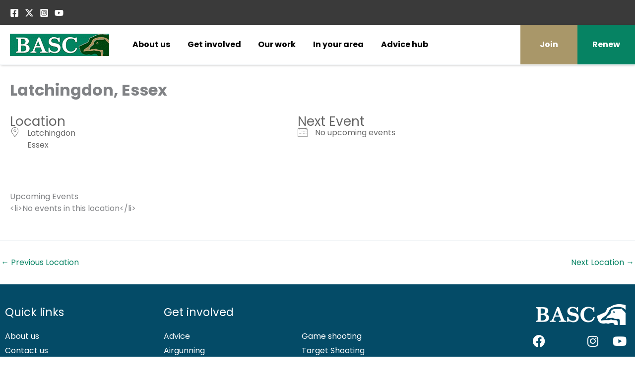

--- FILE ---
content_type: text/html; charset=UTF-8
request_url: https://events.basc.org.uk/locations/latchingdon-essex-3/
body_size: 36707
content:
<!DOCTYPE html>
<html lang="en-GB">
<head>
<meta charset="UTF-8">
<meta name="viewport" content="width=device-width, initial-scale=1">
	<link rel="profile" href="https://gmpg.org/xfn/11"> 
	<meta name='robots' content='index, follow, max-image-preview:large, max-snippet:-1, max-video-preview:-1' />
<meta name="dlm-version" content="5.1.6">
	<!-- This site is optimized with the Yoast SEO Premium plugin v21.1 (Yoast SEO v26.8) - https://yoast.com/product/yoast-seo-premium-wordpress/ -->
	<title>Latchingdon, Essex - BASC - Events and Courses</title>
	<link rel="canonical" href="https://events.basc.org.uk/locations/latchingdon-essex-3/" />
	<meta property="og:locale" content="en_GB" />
	<meta property="og:type" content="article" />
	<meta property="og:title" content="Latchingdon, Essex" />
	<meta property="og:url" content="https://events.basc.org.uk/locations/latchingdon-essex-3/" />
	<meta property="og:site_name" content="BASC - Events and Courses" />
	<meta name="twitter:card" content="summary_large_image" />
	<script type="application/ld+json" class="yoast-schema-graph">{"@context":"https://schema.org","@graph":[{"@type":"WebPage","@id":"https://events.basc.org.uk/locations/latchingdon-essex-3/","url":"https://events.basc.org.uk/locations/latchingdon-essex-3/","name":"Latchingdon, Essex - BASC - Events and Courses","isPartOf":{"@id":"https://events.basc.org.uk/#website"},"datePublished":"2020-09-16T09:39:19+00:00","breadcrumb":{"@id":"https://events.basc.org.uk/locations/latchingdon-essex-3/#breadcrumb"},"inLanguage":"en-GB","potentialAction":[{"@type":"ReadAction","target":["https://events.basc.org.uk/locations/latchingdon-essex-3/"]}]},{"@type":"BreadcrumbList","@id":"https://events.basc.org.uk/locations/latchingdon-essex-3/#breadcrumb","itemListElement":[{"@type":"ListItem","position":1,"name":"Home","item":"https://events.basc.org.uk/"},{"@type":"ListItem","position":2,"name":"Locations","item":"https://events.basc.org.uk/locations/"},{"@type":"ListItem","position":3,"name":"Latchingdon, Essex"}]},{"@type":"WebSite","@id":"https://events.basc.org.uk/#website","url":"https://events.basc.org.uk/","name":"BASC - Events and Courses","description":"The British Association for Shooting and Conservation","publisher":{"@id":"https://events.basc.org.uk/#organization"},"potentialAction":[{"@type":"SearchAction","target":{"@type":"EntryPoint","urlTemplate":"https://events.basc.org.uk/?s={search_term_string}"},"query-input":{"@type":"PropertyValueSpecification","valueRequired":true,"valueName":"search_term_string"}}],"inLanguage":"en-GB"},{"@type":"Organization","@id":"https://events.basc.org.uk/#organization","name":"BASC - Events and Courses","url":"https://events.basc.org.uk/","logo":{"@type":"ImageObject","inLanguage":"en-GB","@id":"https://events.basc.org.uk/#/schema/logo/image/","url":"https://events.basc.org.uk/wp-content/uploads/2025/02/BASC-logo-200px-1.png","contentUrl":"https://events.basc.org.uk/wp-content/uploads/2025/02/BASC-logo-200px-1.png","width":200,"height":45,"caption":"BASC - Events and Courses"},"image":{"@id":"https://events.basc.org.uk/#/schema/logo/image/"}}]}</script>
	<!-- / Yoast SEO Premium plugin. -->


<link rel='dns-prefetch' href='//fonts.googleapis.com' />
<link rel="alternate" type="application/rss+xml" title="BASC - Events and Courses &raquo; Feed" href="https://events.basc.org.uk/feed/" />
<link rel="alternate" type="application/rss+xml" title="BASC - Events and Courses &raquo; Comments Feed" href="https://events.basc.org.uk/comments/feed/" />
<link rel="alternate" title="oEmbed (JSON)" type="application/json+oembed" href="https://events.basc.org.uk/wp-json/oembed/1.0/embed?url=https%3A%2F%2Fevents.basc.org.uk%2Flocations%2Flatchingdon-essex-3%2F" />
<link rel="alternate" title="oEmbed (XML)" type="text/xml+oembed" href="https://events.basc.org.uk/wp-json/oembed/1.0/embed?url=https%3A%2F%2Fevents.basc.org.uk%2Flocations%2Flatchingdon-essex-3%2F&#038;format=xml" />
<style id='wp-img-auto-sizes-contain-inline-css'>
img:is([sizes=auto i],[sizes^="auto," i]){contain-intrinsic-size:3000px 1500px}
/*# sourceURL=wp-img-auto-sizes-contain-inline-css */
</style>
<link rel='stylesheet' id='astra-theme-css-css' href='https://events.basc.org.uk/wp-content/themes/astra/assets/css/minified/main.min.css?ver=4.12.0' media='all' />
<style id='astra-theme-css-inline-css'>
:root{--ast-post-nav-space:0;--ast-container-default-xlg-padding:3em;--ast-container-default-lg-padding:3em;--ast-container-default-slg-padding:2em;--ast-container-default-md-padding:3em;--ast-container-default-sm-padding:3em;--ast-container-default-xs-padding:2.4em;--ast-container-default-xxs-padding:1.8em;--ast-code-block-background:#EEEEEE;--ast-comment-inputs-background:#FAFAFA;--ast-normal-container-width:1920px;--ast-narrow-container-width:1000px;--ast-blog-title-font-weight:normal;--ast-blog-meta-weight:inherit;--ast-global-color-primary:var(--ast-global-color-5);--ast-global-color-secondary:var(--ast-global-color-4);--ast-global-color-alternate-background:var(--ast-global-color-7);--ast-global-color-subtle-background:var(--ast-global-color-6);--ast-bg-style-guide:var( --ast-global-color-secondary,--ast-global-color-5 );--ast-shadow-style-guide:0px 0px 4px 0 #00000057;--ast-global-dark-bg-style:#fff;--ast-global-dark-lfs:#fbfbfb;--ast-widget-bg-color:#fafafa;--ast-wc-container-head-bg-color:#fbfbfb;--ast-title-layout-bg:#eeeeee;--ast-search-border-color:#e7e7e7;--ast-lifter-hover-bg:#e6e6e6;--ast-gallery-block-color:#000;--srfm-color-input-label:var(--ast-global-color-2);}html{font-size:100%;}a{color:var(--ast-global-color-0);}a:hover,a:focus{color:var(--ast-global-color-1);}body,button,input,select,textarea,.ast-button,.ast-custom-button{font-family:'Poppins',sans-serif;font-weight:inherit;font-size:16px;font-size:1rem;line-height:var(--ast-body-line-height,1.5em);}blockquote{color:var(--ast-global-color-3);}p,.entry-content p{margin-bottom:0.57em;}h1,h2,h3,h4,h5,h6,.entry-content :where(h1,h2,h3,h4,h5,h6),.site-title,.site-title a{font-family:'Poppins',sans-serif;font-weight:700;}.ast-site-identity .site-title a{color:var(--ast-global-color-2);}.site-title{font-size:35px;font-size:2.1875rem;display:none;}header .custom-logo-link img{max-width:200px;width:200px;}.astra-logo-svg{width:200px;}.site-header .site-description{font-size:15px;font-size:0.9375rem;display:none;}.entry-title{font-size:26px;font-size:1.625rem;}.archive .ast-article-post,.blog .ast-article-post,.archive .ast-article-post:hover,.blog .ast-article-post:hover{overflow:hidden;}h1,.entry-content :where(h1){font-size:2.8rem;font-weight:700;font-family:'Poppins',sans-serif;line-height:1.5em;text-decoration:initial;letter-spacing:-1;}h2,.entry-content :where(h2){font-size:32px;font-size:2rem;font-weight:700;font-family:'Poppins',sans-serif;line-height:1.5em;letter-spacing:-0.5;}h3,.entry-content :where(h3){font-size:1.6em;font-weight:700;font-family:'Poppins',sans-serif;line-height:1.5em;letter-spacing:-0.5;}h4,.entry-content :where(h4){font-size:1.4em;line-height:1.5em;font-weight:700;font-family:'Poppins',sans-serif;letter-spacing:-0.5;}h5,.entry-content :where(h5){font-size:1em;line-height:1.5em;font-weight:700;font-family:'Poppins',sans-serif;letter-spacing:-0.5;}h6,.entry-content :where(h6){font-size:16px;font-size:1rem;line-height:1.25em;font-weight:700;font-family:'Poppins',sans-serif;}::selection{background-color:var(--ast-global-color-0);color:#ffffff;}body,h1,h2,h3,h4,h5,h6,.entry-title a,.entry-content :where(h1,h2,h3,h4,h5,h6){color:var(--ast-global-color-3);}.tagcloud a:hover,.tagcloud a:focus,.tagcloud a.current-item{color:#ffffff;border-color:var(--ast-global-color-0);background-color:var(--ast-global-color-0);}input:focus,input[type="text"]:focus,input[type="email"]:focus,input[type="url"]:focus,input[type="password"]:focus,input[type="reset"]:focus,input[type="search"]:focus,textarea:focus{border-color:var(--ast-global-color-0);}input[type="radio"]:checked,input[type=reset],input[type="checkbox"]:checked,input[type="checkbox"]:hover:checked,input[type="checkbox"]:focus:checked,input[type=range]::-webkit-slider-thumb{border-color:var(--ast-global-color-0);background-color:var(--ast-global-color-0);box-shadow:none;}.site-footer a:hover + .post-count,.site-footer a:focus + .post-count{background:var(--ast-global-color-0);border-color:var(--ast-global-color-0);}.single .nav-links .nav-previous,.single .nav-links .nav-next{color:var(--ast-global-color-0);}.entry-meta,.entry-meta *{line-height:1.45;color:var(--ast-global-color-0);}.entry-meta a:not(.ast-button):hover,.entry-meta a:not(.ast-button):hover *,.entry-meta a:not(.ast-button):focus,.entry-meta a:not(.ast-button):focus *,.page-links > .page-link,.page-links .page-link:hover,.post-navigation a:hover{color:var(--ast-global-color-1);}#cat option,.secondary .calendar_wrap thead a,.secondary .calendar_wrap thead a:visited{color:var(--ast-global-color-0);}.secondary .calendar_wrap #today,.ast-progress-val span{background:var(--ast-global-color-0);}.secondary a:hover + .post-count,.secondary a:focus + .post-count{background:var(--ast-global-color-0);border-color:var(--ast-global-color-0);}.calendar_wrap #today > a{color:#ffffff;}.page-links .page-link,.single .post-navigation a{color:var(--ast-global-color-0);}.ast-search-menu-icon .search-form button.search-submit{padding:0 4px;}.ast-search-menu-icon form.search-form{padding-right:0;}.ast-search-menu-icon.slide-search input.search-field{width:0;}.ast-header-search .ast-search-menu-icon.ast-dropdown-active .search-form,.ast-header-search .ast-search-menu-icon.ast-dropdown-active .search-field:focus{transition:all 0.2s;}.search-form input.search-field:focus{outline:none;}.ast-archive-title{color:var(--ast-global-color-2);}.widget-title,.widget .wp-block-heading{font-size:22px;font-size:1.375rem;color:var(--ast-global-color-2);}.ast-single-post .entry-content a,.ast-comment-content a:not(.ast-comment-edit-reply-wrap a){text-decoration:underline;}.ast-single-post .wp-block-button .wp-block-button__link,.ast-single-post .elementor-widget-button .elementor-button,.ast-single-post .entry-content .uagb-tab a,.ast-single-post .entry-content .uagb-ifb-cta a,.ast-single-post .entry-content .wp-block-uagb-buttons a,.ast-single-post .entry-content .uabb-module-content a,.ast-single-post .entry-content .uagb-post-grid a,.ast-single-post .entry-content .uagb-timeline a,.ast-single-post .entry-content .uagb-toc__wrap a,.ast-single-post .entry-content .uagb-taxomony-box a,.entry-content .wp-block-latest-posts > li > a,.ast-single-post .entry-content .wp-block-file__button,a.ast-post-filter-single,.ast-single-post .wp-block-buttons .wp-block-button.is-style-outline .wp-block-button__link,.ast-single-post .ast-comment-content .comment-reply-link,.ast-single-post .ast-comment-content .comment-edit-link{text-decoration:none;}.ast-search-menu-icon.slide-search a:focus-visible:focus-visible,.astra-search-icon:focus-visible,#close:focus-visible,a:focus-visible,.ast-menu-toggle:focus-visible,.site .skip-link:focus-visible,.wp-block-loginout input:focus-visible,.wp-block-search.wp-block-search__button-inside .wp-block-search__inside-wrapper,.ast-header-navigation-arrow:focus-visible,.ast-orders-table__row .ast-orders-table__cell:focus-visible,a#ast-apply-coupon:focus-visible,#ast-apply-coupon:focus-visible,#close:focus-visible,.button.search-submit:focus-visible,#search_submit:focus,.normal-search:focus-visible,.ast-header-account-wrap:focus-visible,.astra-cart-drawer-close:focus,.ast-single-variation:focus,.ast-button:focus,.ast-builder-button-wrap:has(.ast-custom-button-link:focus),.ast-builder-button-wrap .ast-custom-button-link:focus{outline-style:dotted;outline-color:inherit;outline-width:thin;}input:focus,input[type="text"]:focus,input[type="email"]:focus,input[type="url"]:focus,input[type="password"]:focus,input[type="reset"]:focus,input[type="search"]:focus,input[type="number"]:focus,textarea:focus,.wp-block-search__input:focus,[data-section="section-header-mobile-trigger"] .ast-button-wrap .ast-mobile-menu-trigger-minimal:focus,.ast-mobile-popup-drawer.active .menu-toggle-close:focus,#ast-scroll-top:focus,#coupon_code:focus,#ast-coupon-code:focus{border-style:dotted;border-color:inherit;border-width:thin;}input{outline:none;}.site-logo-img img{ transition:all 0.2s linear;}body .ast-oembed-container *{position:absolute;top:0;width:100%;height:100%;left:0;}body .wp-block-embed-pocket-casts .ast-oembed-container *{position:unset;}.ast-single-post-featured-section + article {margin-top: 2em;}.site-content .ast-single-post-featured-section img {width: 100%;overflow: hidden;object-fit: cover;}.site > .ast-single-related-posts-container {margin-top: 0;}@media (min-width: 922px) {.ast-desktop .ast-container--narrow {max-width: var(--ast-narrow-container-width);margin: 0 auto;}}.ast-page-builder-template .hentry {margin: 0;}.ast-page-builder-template .site-content > .ast-container {max-width: 100%;padding: 0;}.ast-page-builder-template .site .site-content #primary {padding: 0;margin: 0;}.ast-page-builder-template .no-results {text-align: center;margin: 4em auto;}.ast-page-builder-template .ast-pagination {padding: 2em;}.ast-page-builder-template .entry-header.ast-no-title.ast-no-thumbnail {margin-top: 0;}.ast-page-builder-template .entry-header.ast-header-without-markup {margin-top: 0;margin-bottom: 0;}.ast-page-builder-template .entry-header.ast-no-title.ast-no-meta {margin-bottom: 0;}.ast-page-builder-template.single .post-navigation {padding-bottom: 2em;}.ast-page-builder-template.single-post .site-content > .ast-container {max-width: 100%;}.ast-page-builder-template .entry-header {margin-top: 2em;margin-left: auto;margin-right: auto;}.ast-single-post.ast-page-builder-template .site-main > article {padding-top: 2em;padding-left: 20px;padding-right: 20px;}.ast-page-builder-template .ast-archive-description {margin: 2em auto 0;padding-left: 20px;padding-right: 20px;}.ast-page-builder-template .ast-row {margin-left: 0;margin-right: 0;}.single.ast-page-builder-template .entry-header + .entry-content,.single.ast-page-builder-template .ast-single-entry-banner + .site-content article .entry-content {margin-bottom: 2em;}@media(min-width: 921px) {.ast-page-builder-template.archive.ast-right-sidebar .ast-row article,.ast-page-builder-template.archive.ast-left-sidebar .ast-row article {padding-left: 0;padding-right: 0;}}@media (max-width:921.9px){#ast-desktop-header{display:none;}}@media (min-width:922px){#ast-mobile-header{display:none;}}@media( max-width: 420px ) {.single .nav-links .nav-previous,.single .nav-links .nav-next {width: 100%;text-align: center;}}.wp-block-buttons.aligncenter{justify-content:center;}@media (max-width:921px){.ast-theme-transparent-header #primary,.ast-theme-transparent-header #secondary{padding:0;}}@media (max-width:921px){.ast-plain-container.ast-no-sidebar #primary{padding:0;}}.ast-plain-container.ast-no-sidebar #primary{margin-top:0;margin-bottom:0;}@media (min-width:1200px){.ast-plain-container.ast-no-sidebar #primary{margin-top:60px;margin-bottom:60px;}}.wp-block-button.is-style-outline .wp-block-button__link{border-color:var(--ast-global-color-0);}div.wp-block-button.is-style-outline > .wp-block-button__link:not(.has-text-color),div.wp-block-button.wp-block-button__link.is-style-outline:not(.has-text-color){color:var(--ast-global-color-0);}.wp-block-button.is-style-outline .wp-block-button__link:hover,.wp-block-buttons .wp-block-button.is-style-outline .wp-block-button__link:focus,.wp-block-buttons .wp-block-button.is-style-outline > .wp-block-button__link:not(.has-text-color):hover,.wp-block-buttons .wp-block-button.wp-block-button__link.is-style-outline:not(.has-text-color):hover{color:#ffffff;background-color:var(--ast-global-color-1);border-color:var(--ast-global-color-1);}.post-page-numbers.current .page-link,.ast-pagination .page-numbers.current{color:#ffffff;border-color:var(--ast-global-color-0);background-color:var(--ast-global-color-0);}.wp-block-button.is-style-outline .wp-block-button__link.wp-element-button,.ast-outline-button{border-color:var(--ast-global-color-0);font-family:inherit;font-weight:inherit;line-height:1em;}.wp-block-buttons .wp-block-button.is-style-outline > .wp-block-button__link:not(.has-text-color),.wp-block-buttons .wp-block-button.wp-block-button__link.is-style-outline:not(.has-text-color),.ast-outline-button{color:var(--ast-global-color-0);}.wp-block-button.is-style-outline .wp-block-button__link:hover,.wp-block-buttons .wp-block-button.is-style-outline .wp-block-button__link:focus,.wp-block-buttons .wp-block-button.is-style-outline > .wp-block-button__link:not(.has-text-color):hover,.wp-block-buttons .wp-block-button.wp-block-button__link.is-style-outline:not(.has-text-color):hover,.ast-outline-button:hover,.ast-outline-button:focus,.wp-block-uagb-buttons-child .uagb-buttons-repeater.ast-outline-button:hover,.wp-block-uagb-buttons-child .uagb-buttons-repeater.ast-outline-button:focus{color:#ffffff;background-color:var(--ast-global-color-1);border-color:var(--ast-global-color-1);}.wp-block-button .wp-block-button__link.wp-element-button.is-style-outline:not(.has-background),.wp-block-button.is-style-outline>.wp-block-button__link.wp-element-button:not(.has-background),.ast-outline-button{background-color:transparent;}.entry-content[data-ast-blocks-layout] > figure{margin-bottom:1em;}h1.widget-title{font-weight:700;}h2.widget-title{font-weight:700;}h3.widget-title{font-weight:700;}.elementor-widget-container .elementor-loop-container .e-loop-item[data-elementor-type="loop-item"]{width:100%;}#page{display:flex;flex-direction:column;min-height:100vh;}.ast-404-layout-1 h1.page-title{color:var(--ast-global-color-2);}.single .post-navigation a{line-height:1em;height:inherit;}.error-404 .page-sub-title{font-size:1.5rem;font-weight:inherit;}.search .site-content .content-area .search-form{margin-bottom:0;}#page .site-content{flex-grow:1;}.widget{margin-bottom:1.25em;}#secondary li{line-height:1.5em;}#secondary .wp-block-group h2{margin-bottom:0.7em;}#secondary h2{font-size:1.7rem;}.ast-separate-container .ast-article-post,.ast-separate-container .ast-article-single,.ast-separate-container .comment-respond{padding:3em;}.ast-separate-container .ast-article-single .ast-article-single{padding:0;}.ast-article-single .wp-block-post-template-is-layout-grid{padding-left:0;}.ast-separate-container .comments-title,.ast-narrow-container .comments-title{padding:1.5em 2em;}.ast-page-builder-template .comment-form-textarea,.ast-comment-formwrap .ast-grid-common-col{padding:0;}.ast-comment-formwrap{padding:0;display:inline-flex;column-gap:20px;width:100%;margin-left:0;margin-right:0;}.comments-area textarea#comment:focus,.comments-area textarea#comment:active,.comments-area .ast-comment-formwrap input[type="text"]:focus,.comments-area .ast-comment-formwrap input[type="text"]:active {box-shadow:none;outline:none;}.archive.ast-page-builder-template .entry-header{margin-top:2em;}.ast-page-builder-template .ast-comment-formwrap{width:100%;}.entry-title{margin-bottom:0.5em;}.ast-archive-description p{font-size:inherit;font-weight:inherit;line-height:inherit;}.ast-separate-container .ast-comment-list li.depth-1,.hentry{margin-bottom:2em;}@media (min-width:921px){.ast-left-sidebar.ast-page-builder-template #secondary,.archive.ast-right-sidebar.ast-page-builder-template .site-main{padding-left:20px;padding-right:20px;}}@media (max-width:544px){.ast-comment-formwrap.ast-row{column-gap:10px;display:inline-block;}#ast-commentform .ast-grid-common-col{position:relative;width:100%;}}@media (min-width:1201px){.ast-separate-container .ast-article-post,.ast-separate-container .ast-article-single,.ast-separate-container .ast-author-box,.ast-separate-container .ast-404-layout-1,.ast-separate-container .no-results{padding:3em;}}@media (max-width:921px){.ast-left-sidebar #content > .ast-container{display:flex;flex-direction:column-reverse;width:100%;}}@media (min-width:922px){.ast-separate-container.ast-right-sidebar #primary,.ast-separate-container.ast-left-sidebar #primary{border:0;}.search-no-results.ast-separate-container #primary{margin-bottom:4em;}}.elementor-widget-button .elementor-button{border-style:solid;text-decoration:none;border-top-width:0;border-right-width:0;border-left-width:0;border-bottom-width:0;}body .elementor-button.elementor-size-sm,body .elementor-button.elementor-size-xs,body .elementor-button.elementor-size-md,body .elementor-button.elementor-size-lg,body .elementor-button.elementor-size-xl,body .elementor-button{padding-top:15px;padding-right:30px;padding-bottom:15px;padding-left:30px;}@media (max-width:921px){.elementor-widget-button .elementor-button.elementor-size-sm,.elementor-widget-button .elementor-button.elementor-size-xs,.elementor-widget-button .elementor-button.elementor-size-md,.elementor-widget-button .elementor-button.elementor-size-lg,.elementor-widget-button .elementor-button.elementor-size-xl,.elementor-widget-button .elementor-button{padding-top:14px;padding-right:28px;padding-bottom:14px;padding-left:28px;}}@media (max-width:544px){.elementor-widget-button .elementor-button.elementor-size-sm,.elementor-widget-button .elementor-button.elementor-size-xs,.elementor-widget-button .elementor-button.elementor-size-md,.elementor-widget-button .elementor-button.elementor-size-lg,.elementor-widget-button .elementor-button.elementor-size-xl,.elementor-widget-button .elementor-button{padding-top:12px;padding-right:24px;padding-bottom:12px;padding-left:24px;}}.elementor-widget-button .elementor-button{border-color:var(--ast-global-color-0);background-color:var(--ast-global-color-0);}.elementor-widget-button .elementor-button:hover,.elementor-widget-button .elementor-button:focus{color:#ffffff;background-color:var(--ast-global-color-1);border-color:var(--ast-global-color-1);}.wp-block-button .wp-block-button__link ,.elementor-widget-button .elementor-button,.elementor-widget-button .elementor-button:visited{color:#ffffff;}.elementor-widget-button .elementor-button{line-height:1em;}.wp-block-button .wp-block-button__link:hover,.wp-block-button .wp-block-button__link:focus{color:#ffffff;background-color:var(--ast-global-color-1);border-color:var(--ast-global-color-1);}.elementor-widget-heading h1.elementor-heading-title{line-height:1.5em;}.elementor-widget-heading h2.elementor-heading-title{line-height:1.5em;}.elementor-widget-heading h3.elementor-heading-title{line-height:1.5em;}.elementor-widget-heading h4.elementor-heading-title{line-height:1.5em;}.elementor-widget-heading h5.elementor-heading-title{line-height:1.5em;}.elementor-widget-heading h6.elementor-heading-title{line-height:1.25em;}.wp-block-button .wp-block-button__link,.wp-block-search .wp-block-search__button,body .wp-block-file .wp-block-file__button{border-color:var(--ast-global-color-0);background-color:var(--ast-global-color-0);color:#ffffff;font-family:inherit;font-weight:inherit;line-height:1em;padding-top:15px;padding-right:30px;padding-bottom:15px;padding-left:30px;}@media (max-width:921px){.wp-block-button .wp-block-button__link,.wp-block-search .wp-block-search__button,body .wp-block-file .wp-block-file__button{padding-top:14px;padding-right:28px;padding-bottom:14px;padding-left:28px;}}@media (max-width:544px){.wp-block-button .wp-block-button__link,.wp-block-search .wp-block-search__button,body .wp-block-file .wp-block-file__button{padding-top:12px;padding-right:24px;padding-bottom:12px;padding-left:24px;}}.menu-toggle,button,.ast-button,.ast-custom-button,.button,input#submit,input[type="button"],input[type="submit"],input[type="reset"],form[CLASS*="wp-block-search__"].wp-block-search .wp-block-search__inside-wrapper .wp-block-search__button,body .wp-block-file .wp-block-file__button,.search .search-submit{border-style:solid;border-top-width:0;border-right-width:0;border-left-width:0;border-bottom-width:0;color:#ffffff;border-color:var(--ast-global-color-0);background-color:var(--ast-global-color-0);padding-top:15px;padding-right:30px;padding-bottom:15px;padding-left:30px;font-family:inherit;font-weight:inherit;line-height:1em;}button:focus,.menu-toggle:hover,button:hover,.ast-button:hover,.ast-custom-button:hover .button:hover,.ast-custom-button:hover ,input[type=reset]:hover,input[type=reset]:focus,input#submit:hover,input#submit:focus,input[type="button"]:hover,input[type="button"]:focus,input[type="submit"]:hover,input[type="submit"]:focus,form[CLASS*="wp-block-search__"].wp-block-search .wp-block-search__inside-wrapper .wp-block-search__button:hover,form[CLASS*="wp-block-search__"].wp-block-search .wp-block-search__inside-wrapper .wp-block-search__button:focus,body .wp-block-file .wp-block-file__button:hover,body .wp-block-file .wp-block-file__button:focus{color:#ffffff;background-color:var(--ast-global-color-1);border-color:var(--ast-global-color-1);}form[CLASS*="wp-block-search__"].wp-block-search .wp-block-search__inside-wrapper .wp-block-search__button.has-icon{padding-top:calc(15px - 3px);padding-right:calc(30px - 3px);padding-bottom:calc(15px - 3px);padding-left:calc(30px - 3px);}@media (max-width:921px){.menu-toggle,button,.ast-button,.ast-custom-button,.button,input#submit,input[type="button"],input[type="submit"],input[type="reset"],form[CLASS*="wp-block-search__"].wp-block-search .wp-block-search__inside-wrapper .wp-block-search__button,body .wp-block-file .wp-block-file__button,.search .search-submit{padding-top:14px;padding-right:28px;padding-bottom:14px;padding-left:28px;}}@media (max-width:544px){.menu-toggle,button,.ast-button,.ast-custom-button,.button,input#submit,input[type="button"],input[type="submit"],input[type="reset"],form[CLASS*="wp-block-search__"].wp-block-search .wp-block-search__inside-wrapper .wp-block-search__button,body .wp-block-file .wp-block-file__button,.search .search-submit{padding-top:12px;padding-right:24px;padding-bottom:12px;padding-left:24px;}}@media (max-width:921px){.ast-mobile-header-stack .main-header-bar .ast-search-menu-icon{display:inline-block;}.ast-header-break-point.ast-header-custom-item-outside .ast-mobile-header-stack .main-header-bar .ast-search-icon{margin:0;}.ast-comment-avatar-wrap img{max-width:2.5em;}.ast-comment-meta{padding:0 1.8888em 1.3333em;}.ast-separate-container .ast-comment-list li.depth-1{padding:1.5em 2.14em;}.ast-separate-container .comment-respond{padding:2em 2.14em;}}@media (min-width:544px){.ast-container{max-width:100%;}}@media (max-width:544px){.ast-separate-container .ast-article-post,.ast-separate-container .ast-article-single,.ast-separate-container .comments-title,.ast-separate-container .ast-archive-description{padding:1.5em 1em;}.ast-separate-container #content .ast-container{padding-left:0.54em;padding-right:0.54em;}.ast-separate-container .ast-comment-list .bypostauthor{padding:.5em;}.ast-search-menu-icon.ast-dropdown-active .search-field{width:170px;}} #ast-mobile-header .ast-site-header-cart-li a{pointer-events:none;}@media (min-width:545px){.ast-page-builder-template .comments-area,.single.ast-page-builder-template .entry-header,.single.ast-page-builder-template .post-navigation,.single.ast-page-builder-template .ast-single-related-posts-container{max-width:1960px;margin-left:auto;margin-right:auto;}}.ast-separate-container{background-color:var(--ast-global-color-4);background-image:none;}@media (max-width:921px){.site-title{display:none;}.site-header .site-description{display:none;}h1,.entry-content :where(h1){font-size:2.6rem;}h2,.entry-content :where(h2){font-size:1.6rem;}h3,.entry-content :where(h3){font-size:1.4em;}h4,.entry-content :where(h4){font-size:1.2em;}h5,.entry-content :where(h5){font-size:25px;font-size:1.5625rem;}}@media (max-width:544px){.site-title{display:none;}.site-header .site-description{display:none;}h1,.entry-content :where(h1){font-size:2px;}h2,.entry-content :where(h2){font-size:25px;}h3,.entry-content :where(h3){font-size:1px;}h4,.entry-content :where(h4){font-size:1em;}h5,.entry-content :where(h5){font-size:15px;font-size:0.9375rem;}}@media (max-width:921px){html{font-size:91.2%;}}@media (max-width:544px){html{font-size:91.2%;}}@media (min-width:922px){.ast-container{max-width:1960px;}}@media (min-width:922px){.site-content .ast-container{display:flex;}}@media (max-width:921px){.site-content .ast-container{flex-direction:column;}}@media (min-width:922px){.main-header-menu .sub-menu .menu-item.ast-left-align-sub-menu:hover > .sub-menu,.main-header-menu .sub-menu .menu-item.ast-left-align-sub-menu.focus > .sub-menu{margin-left:-0px;}}.wp-block-file {display: flex;align-items: center;flex-wrap: wrap;justify-content: space-between;}.wp-block-pullquote {border: none;}.wp-block-pullquote blockquote::before {content: "\201D";font-family: "Helvetica",sans-serif;display: flex;transform: rotate( 180deg );font-size: 6rem;font-style: normal;line-height: 1;font-weight: bold;align-items: center;justify-content: center;}.has-text-align-right > blockquote::before {justify-content: flex-start;}.has-text-align-left > blockquote::before {justify-content: flex-end;}figure.wp-block-pullquote.is-style-solid-color blockquote {max-width: 100%;text-align: inherit;}:root {--wp--custom--ast-default-block-top-padding: 3em;--wp--custom--ast-default-block-right-padding: 3em;--wp--custom--ast-default-block-bottom-padding: 3em;--wp--custom--ast-default-block-left-padding: 3em;--wp--custom--ast-container-width: 1920px;--wp--custom--ast-content-width-size: 1920px;--wp--custom--ast-wide-width-size: calc(1920px + var(--wp--custom--ast-default-block-left-padding) + var(--wp--custom--ast-default-block-right-padding));}.ast-narrow-container {--wp--custom--ast-content-width-size: 1000px;--wp--custom--ast-wide-width-size: 1000px;}@media(max-width: 921px) {:root {--wp--custom--ast-default-block-top-padding: 3em;--wp--custom--ast-default-block-right-padding: 2em;--wp--custom--ast-default-block-bottom-padding: 3em;--wp--custom--ast-default-block-left-padding: 2em;}}@media(max-width: 544px) {:root {--wp--custom--ast-default-block-top-padding: 3em;--wp--custom--ast-default-block-right-padding: 1.5em;--wp--custom--ast-default-block-bottom-padding: 3em;--wp--custom--ast-default-block-left-padding: 1.5em;}}.entry-content > .wp-block-group,.entry-content > .wp-block-cover,.entry-content > .wp-block-columns {padding-top: var(--wp--custom--ast-default-block-top-padding);padding-right: var(--wp--custom--ast-default-block-right-padding);padding-bottom: var(--wp--custom--ast-default-block-bottom-padding);padding-left: var(--wp--custom--ast-default-block-left-padding);}.ast-plain-container.ast-no-sidebar .entry-content > .alignfull,.ast-page-builder-template .ast-no-sidebar .entry-content > .alignfull {margin-left: calc( -50vw + 50%);margin-right: calc( -50vw + 50%);max-width: 100vw;width: 100vw;}.ast-plain-container.ast-no-sidebar .entry-content .alignfull .alignfull,.ast-page-builder-template.ast-no-sidebar .entry-content .alignfull .alignfull,.ast-plain-container.ast-no-sidebar .entry-content .alignfull .alignwide,.ast-page-builder-template.ast-no-sidebar .entry-content .alignfull .alignwide,.ast-plain-container.ast-no-sidebar .entry-content .alignwide .alignfull,.ast-page-builder-template.ast-no-sidebar .entry-content .alignwide .alignfull,.ast-plain-container.ast-no-sidebar .entry-content .alignwide .alignwide,.ast-page-builder-template.ast-no-sidebar .entry-content .alignwide .alignwide,.ast-plain-container.ast-no-sidebar .entry-content .wp-block-column .alignfull,.ast-page-builder-template.ast-no-sidebar .entry-content .wp-block-column .alignfull,.ast-plain-container.ast-no-sidebar .entry-content .wp-block-column .alignwide,.ast-page-builder-template.ast-no-sidebar .entry-content .wp-block-column .alignwide {margin-left: auto;margin-right: auto;width: 100%;}[data-ast-blocks-layout] .wp-block-separator:not(.is-style-dots) {height: 0;}[data-ast-blocks-layout] .wp-block-separator {margin: 20px auto;}[data-ast-blocks-layout] .wp-block-separator:not(.is-style-wide):not(.is-style-dots) {max-width: 100px;}[data-ast-blocks-layout] .wp-block-separator.has-background {padding: 0;}.entry-content[data-ast-blocks-layout] > * {max-width: var(--wp--custom--ast-content-width-size);margin-left: auto;margin-right: auto;}.entry-content[data-ast-blocks-layout] > .alignwide {max-width: var(--wp--custom--ast-wide-width-size);}.entry-content[data-ast-blocks-layout] .alignfull {max-width: none;}.entry-content .wp-block-columns {margin-bottom: 0;}blockquote {margin: 1.5em;border-color: rgba(0,0,0,0.05);}.wp-block-quote:not(.has-text-align-right):not(.has-text-align-center) {border-left: 5px solid rgba(0,0,0,0.05);}.has-text-align-right > blockquote,blockquote.has-text-align-right {border-right: 5px solid rgba(0,0,0,0.05);}.has-text-align-left > blockquote,blockquote.has-text-align-left {border-left: 5px solid rgba(0,0,0,0.05);}.wp-block-site-tagline,.wp-block-latest-posts .read-more {margin-top: 15px;}.wp-block-loginout p label {display: block;}.wp-block-loginout p:not(.login-remember):not(.login-submit) input {width: 100%;}.wp-block-loginout input:focus {border-color: transparent;}.wp-block-loginout input:focus {outline: thin dotted;}.entry-content .wp-block-media-text .wp-block-media-text__content {padding: 0 0 0 8%;}.entry-content .wp-block-media-text.has-media-on-the-right .wp-block-media-text__content {padding: 0 8% 0 0;}.entry-content .wp-block-media-text.has-background .wp-block-media-text__content {padding: 8%;}.entry-content .wp-block-cover:not([class*="background-color"]):not(.has-text-color.has-link-color) .wp-block-cover__inner-container,.entry-content .wp-block-cover:not([class*="background-color"]) .wp-block-cover-image-text,.entry-content .wp-block-cover:not([class*="background-color"]) .wp-block-cover-text,.entry-content .wp-block-cover-image:not([class*="background-color"]) .wp-block-cover__inner-container,.entry-content .wp-block-cover-image:not([class*="background-color"]) .wp-block-cover-image-text,.entry-content .wp-block-cover-image:not([class*="background-color"]) .wp-block-cover-text {color: var(--ast-global-color-primary,var(--ast-global-color-5));}.wp-block-loginout .login-remember input {width: 1.1rem;height: 1.1rem;margin: 0 5px 4px 0;vertical-align: middle;}.wp-block-latest-posts > li > *:first-child,.wp-block-latest-posts:not(.is-grid) > li:first-child {margin-top: 0;}.entry-content > .wp-block-buttons,.entry-content > .wp-block-uagb-buttons {margin-bottom: 1.5em;}.wp-block-search__inside-wrapper .wp-block-search__input {padding: 0 10px;color: var(--ast-global-color-3);background: var(--ast-global-color-primary,var(--ast-global-color-5));border-color: var(--ast-border-color);}.wp-block-latest-posts .read-more {margin-bottom: 1.5em;}.wp-block-search__no-button .wp-block-search__inside-wrapper .wp-block-search__input {padding-top: 5px;padding-bottom: 5px;}.wp-block-latest-posts .wp-block-latest-posts__post-date,.wp-block-latest-posts .wp-block-latest-posts__post-author {font-size: 1rem;}.wp-block-latest-posts > li > *,.wp-block-latest-posts:not(.is-grid) > li {margin-top: 12px;margin-bottom: 12px;}.ast-page-builder-template .entry-content[data-ast-blocks-layout] > .alignwide:where(:not(.uagb-is-root-container):not(.spectra-is-root-container)) > * {max-width: var(--wp--custom--ast-wide-width-size);}.ast-page-builder-template .entry-content[data-ast-blocks-layout] > .inherit-container-width > *,.ast-page-builder-template .entry-content[data-ast-blocks-layout] > *:not(.wp-block-group):where(:not(.uagb-is-root-container):not(.spectra-is-root-container)) > *,.entry-content[data-ast-blocks-layout] > .wp-block-cover .wp-block-cover__inner-container {max-width: var(--wp--custom--ast-content-width-size) ;margin-left: auto;margin-right: auto;}.ast-page-builder-template .entry-content[data-ast-blocks-layout] > *,.ast-page-builder-template .entry-content[data-ast-blocks-layout] > .alignfull:where(:not(.wp-block-group):not(.uagb-is-root-container):not(.spectra-is-root-container)) > * {max-width: none;}.entry-content[data-ast-blocks-layout] .wp-block-cover:not(.alignleft):not(.alignright) {width: auto;}@media(max-width: 1200px) {.ast-separate-container .entry-content > .alignfull,.ast-separate-container .entry-content[data-ast-blocks-layout] > .alignwide,.ast-plain-container .entry-content[data-ast-blocks-layout] > .alignwide,.ast-plain-container .entry-content .alignfull {margin-left: calc(-1 * min(var(--ast-container-default-xlg-padding),20px)) ;margin-right: calc(-1 * min(var(--ast-container-default-xlg-padding),20px));}}@media(min-width: 1201px) {.ast-separate-container .entry-content > .alignfull {margin-left: calc(-1 * var(--ast-container-default-xlg-padding) );margin-right: calc(-1 * var(--ast-container-default-xlg-padding) );}.ast-separate-container .entry-content[data-ast-blocks-layout] > .alignwide,.ast-plain-container .entry-content[data-ast-blocks-layout] > .alignwide {margin-left: calc(-1 * var(--wp--custom--ast-default-block-left-padding) );margin-right: calc(-1 * var(--wp--custom--ast-default-block-right-padding) );}}@media(min-width: 921px) {.ast-separate-container .entry-content .wp-block-group.alignwide:not(.inherit-container-width) > :where(:not(.alignleft):not(.alignright)),.ast-plain-container .entry-content .wp-block-group.alignwide:not(.inherit-container-width) > :where(:not(.alignleft):not(.alignright)) {max-width: calc( var(--wp--custom--ast-content-width-size) + 80px );}.ast-plain-container.ast-right-sidebar .entry-content[data-ast-blocks-layout] .alignfull,.ast-plain-container.ast-left-sidebar .entry-content[data-ast-blocks-layout] .alignfull {margin-left: -60px;margin-right: -60px;}}@media(min-width: 544px) {.entry-content > .alignleft {margin-right: 20px;}.entry-content > .alignright {margin-left: 20px;}}@media (max-width:544px){.wp-block-columns .wp-block-column:not(:last-child){margin-bottom:20px;}.wp-block-latest-posts{margin:0;}}@media( max-width: 600px ) {.entry-content .wp-block-media-text .wp-block-media-text__content,.entry-content .wp-block-media-text.has-media-on-the-right .wp-block-media-text__content {padding: 8% 0 0;}.entry-content .wp-block-media-text.has-background .wp-block-media-text__content {padding: 8%;}}.ast-page-builder-template .entry-header {padding-left: 0;}.ast-narrow-container .site-content .wp-block-uagb-image--align-full .wp-block-uagb-image__figure {max-width: 100%;margin-left: auto;margin-right: auto;}:root .has-ast-global-color-0-color{color:var(--ast-global-color-0);}:root .has-ast-global-color-0-background-color{background-color:var(--ast-global-color-0);}:root .wp-block-button .has-ast-global-color-0-color{color:var(--ast-global-color-0);}:root .wp-block-button .has-ast-global-color-0-background-color{background-color:var(--ast-global-color-0);}:root .has-ast-global-color-1-color{color:var(--ast-global-color-1);}:root .has-ast-global-color-1-background-color{background-color:var(--ast-global-color-1);}:root .wp-block-button .has-ast-global-color-1-color{color:var(--ast-global-color-1);}:root .wp-block-button .has-ast-global-color-1-background-color{background-color:var(--ast-global-color-1);}:root .has-ast-global-color-2-color{color:var(--ast-global-color-2);}:root .has-ast-global-color-2-background-color{background-color:var(--ast-global-color-2);}:root .wp-block-button .has-ast-global-color-2-color{color:var(--ast-global-color-2);}:root .wp-block-button .has-ast-global-color-2-background-color{background-color:var(--ast-global-color-2);}:root .has-ast-global-color-3-color{color:var(--ast-global-color-3);}:root .has-ast-global-color-3-background-color{background-color:var(--ast-global-color-3);}:root .wp-block-button .has-ast-global-color-3-color{color:var(--ast-global-color-3);}:root .wp-block-button .has-ast-global-color-3-background-color{background-color:var(--ast-global-color-3);}:root .has-ast-global-color-4-color{color:var(--ast-global-color-4);}:root .has-ast-global-color-4-background-color{background-color:var(--ast-global-color-4);}:root .wp-block-button .has-ast-global-color-4-color{color:var(--ast-global-color-4);}:root .wp-block-button .has-ast-global-color-4-background-color{background-color:var(--ast-global-color-4);}:root .has-ast-global-color-5-color{color:var(--ast-global-color-5);}:root .has-ast-global-color-5-background-color{background-color:var(--ast-global-color-5);}:root .wp-block-button .has-ast-global-color-5-color{color:var(--ast-global-color-5);}:root .wp-block-button .has-ast-global-color-5-background-color{background-color:var(--ast-global-color-5);}:root .has-ast-global-color-6-color{color:var(--ast-global-color-6);}:root .has-ast-global-color-6-background-color{background-color:var(--ast-global-color-6);}:root .wp-block-button .has-ast-global-color-6-color{color:var(--ast-global-color-6);}:root .wp-block-button .has-ast-global-color-6-background-color{background-color:var(--ast-global-color-6);}:root .has-ast-global-color-7-color{color:var(--ast-global-color-7);}:root .has-ast-global-color-7-background-color{background-color:var(--ast-global-color-7);}:root .wp-block-button .has-ast-global-color-7-color{color:var(--ast-global-color-7);}:root .wp-block-button .has-ast-global-color-7-background-color{background-color:var(--ast-global-color-7);}:root .has-ast-global-color-8-color{color:var(--ast-global-color-8);}:root .has-ast-global-color-8-background-color{background-color:var(--ast-global-color-8);}:root .wp-block-button .has-ast-global-color-8-color{color:var(--ast-global-color-8);}:root .wp-block-button .has-ast-global-color-8-background-color{background-color:var(--ast-global-color-8);}:root{--ast-global-color-0:#068363;--ast-global-color-1:#4b3646;--ast-global-color-2:#3a3a3a;--ast-global-color-3:#4b4f58;--ast-global-color-4:#f5f5f5;--ast-global-color-5:#FFFFFF;--ast-global-color-6:#f2f5f7;--ast-global-color-7:#424242;--ast-global-color-8:#000000;}:root {--ast-border-color : var(--ast-global-color-6);}.ast-single-entry-banner {-js-display: flex;display: flex;flex-direction: column;justify-content: center;text-align: center;position: relative;background: var(--ast-title-layout-bg);}.ast-single-entry-banner[data-banner-layout="layout-1"] {max-width: 1920px;background: inherit;padding: 20px 0;}.ast-single-entry-banner[data-banner-width-type="custom"] {margin: 0 auto;width: 100%;}.ast-single-entry-banner + .site-content .entry-header {margin-bottom: 0;}.site .ast-author-avatar {--ast-author-avatar-size: ;}a.ast-underline-text {text-decoration: underline;}.ast-container > .ast-terms-link {position: relative;display: block;}a.ast-button.ast-badge-tax {padding: 4px 8px;border-radius: 3px;font-size: inherit;}header.entry-header:not(.related-entry-header){text-align:left;}header.entry-header:not(.related-entry-header) > *:not(:last-child){margin-bottom:10px;}@media (max-width:921px){header.entry-header:not(.related-entry-header){text-align:left;}}@media (max-width:544px){header.entry-header:not(.related-entry-header){text-align:left;}}.ast-archive-entry-banner {-js-display: flex;display: flex;flex-direction: column;justify-content: center;text-align: center;position: relative;background: var(--ast-title-layout-bg);}.ast-archive-entry-banner[data-banner-width-type="custom"] {margin: 0 auto;width: 100%;}.ast-archive-entry-banner[data-banner-layout="layout-1"] {background: inherit;padding: 20px 0;text-align: left;}body.archive .ast-archive-description{max-width:1920px;width:100%;text-align:left;padding-top:3em;padding-right:3em;padding-bottom:3em;padding-left:3em;}body.archive .ast-archive-description .ast-archive-title,body.archive .ast-archive-description .ast-archive-title *{font-size:40px;font-size:2.5rem;}body.archive .ast-archive-description > *:not(:last-child){margin-bottom:10px;}@media (max-width:921px){body.archive .ast-archive-description{text-align:left;}}@media (max-width:544px){body.archive .ast-archive-description{text-align:left;}}.ast-breadcrumbs .trail-browse,.ast-breadcrumbs .trail-items,.ast-breadcrumbs .trail-items li{display:inline-block;margin:0;padding:0;border:none;background:inherit;text-indent:0;text-decoration:none;}.ast-breadcrumbs .trail-browse{font-size:inherit;font-style:inherit;font-weight:inherit;color:inherit;}.ast-breadcrumbs .trail-items{list-style:none;}.trail-items li::after{padding:0 0.3em;content:"\00bb";}.trail-items li:last-of-type::after{display:none;}h1,h2,h3,h4,h5,h6,.entry-content :where(h1,h2,h3,h4,h5,h6){color:var(--ast-global-color-2);}.entry-title a{color:var(--ast-global-color-2);}@media (max-width:921px){.ast-builder-grid-row-container.ast-builder-grid-row-tablet-3-firstrow .ast-builder-grid-row > *:first-child,.ast-builder-grid-row-container.ast-builder-grid-row-tablet-3-lastrow .ast-builder-grid-row > *:last-child{grid-column:1 / -1;}}@media (max-width:544px){.ast-builder-grid-row-container.ast-builder-grid-row-mobile-3-firstrow .ast-builder-grid-row > *:first-child,.ast-builder-grid-row-container.ast-builder-grid-row-mobile-3-lastrow .ast-builder-grid-row > *:last-child{grid-column:1 / -1;}}.ast-builder-layout-element[data-section="title_tagline"]{display:flex;}@media (max-width:921px){.ast-header-break-point .ast-builder-layout-element[data-section="title_tagline"]{display:flex;}}@media (max-width:544px){.ast-header-break-point .ast-builder-layout-element[data-section="title_tagline"]{display:flex;}}.ast-builder-menu-1{font-family:inherit;font-weight:inherit;}.ast-builder-menu-1 .menu-item > .menu-link{color:#334155;}.ast-builder-menu-1 .menu-item > .ast-menu-toggle{color:#334155;}.ast-builder-menu-1 .sub-menu,.ast-builder-menu-1 .inline-on-mobile .sub-menu{border-top-width:2px;border-bottom-width:0px;border-right-width:0px;border-left-width:0px;border-color:var(--ast-global-color-0);border-style:solid;}.ast-builder-menu-1 .sub-menu .sub-menu{top:-2px;}.ast-builder-menu-1 .main-header-menu > .menu-item > .sub-menu,.ast-builder-menu-1 .main-header-menu > .menu-item > .astra-full-megamenu-wrapper{margin-top:0px;}.ast-desktop .ast-builder-menu-1 .main-header-menu > .menu-item > .sub-menu:before,.ast-desktop .ast-builder-menu-1 .main-header-menu > .menu-item > .astra-full-megamenu-wrapper:before{height:calc( 0px + 2px + 5px );}.ast-desktop .ast-builder-menu-1 .menu-item .sub-menu .menu-link{border-style:none;}@media (max-width:921px){.ast-header-break-point .ast-builder-menu-1 .menu-item.menu-item-has-children > .ast-menu-toggle{top:0;}.ast-builder-menu-1 .inline-on-mobile .menu-item.menu-item-has-children > .ast-menu-toggle{right:-15px;}.ast-builder-menu-1 .menu-item-has-children > .menu-link:after{content:unset;}.ast-builder-menu-1 .main-header-menu > .menu-item > .sub-menu,.ast-builder-menu-1 .main-header-menu > .menu-item > .astra-full-megamenu-wrapper{margin-top:0;}}@media (max-width:544px){.ast-header-break-point .ast-builder-menu-1 .menu-item.menu-item-has-children > .ast-menu-toggle{top:0;}.ast-builder-menu-1 .main-header-menu > .menu-item > .sub-menu,.ast-builder-menu-1 .main-header-menu > .menu-item > .astra-full-megamenu-wrapper{margin-top:0;}}.ast-builder-menu-1{display:flex;}@media (max-width:921px){.ast-header-break-point .ast-builder-menu-1{display:flex;}}@media (max-width:544px){.ast-header-break-point .ast-builder-menu-1{display:flex;}}.ast-builder-menu-2{font-family:inherit;font-weight:inherit;}.ast-builder-menu-2 .sub-menu,.ast-builder-menu-2 .inline-on-mobile .sub-menu{border-top-width:2px;border-bottom-width:0px;border-right-width:0px;border-left-width:0px;border-color:var(--ast-global-color-0);border-style:solid;}.ast-builder-menu-2 .sub-menu .sub-menu{top:-2px;}.ast-builder-menu-2 .main-header-menu > .menu-item > .sub-menu,.ast-builder-menu-2 .main-header-menu > .menu-item > .astra-full-megamenu-wrapper{margin-top:0px;}.ast-desktop .ast-builder-menu-2 .main-header-menu > .menu-item > .sub-menu:before,.ast-desktop .ast-builder-menu-2 .main-header-menu > .menu-item > .astra-full-megamenu-wrapper:before{height:calc( 0px + 2px + 5px );}.ast-desktop .ast-builder-menu-2 .menu-item .sub-menu .menu-link{border-style:none;}@media (max-width:921px){.ast-header-break-point .ast-builder-menu-2 .menu-item.menu-item-has-children > .ast-menu-toggle{top:0;}.ast-builder-menu-2 .inline-on-mobile .menu-item.menu-item-has-children > .ast-menu-toggle{right:-15px;}.ast-builder-menu-2 .menu-item-has-children > .menu-link:after{content:unset;}.ast-builder-menu-2 .main-header-menu > .menu-item > .sub-menu,.ast-builder-menu-2 .main-header-menu > .menu-item > .astra-full-megamenu-wrapper{margin-top:0;}}@media (max-width:544px){.ast-header-break-point .ast-builder-menu-2 .menu-item.menu-item-has-children > .ast-menu-toggle{top:0;}.ast-builder-menu-2 .main-header-menu > .menu-item > .sub-menu,.ast-builder-menu-2 .main-header-menu > .menu-item > .astra-full-megamenu-wrapper{margin-top:0;}}.ast-builder-menu-2{display:flex;}@media (max-width:921px){.ast-header-break-point .ast-builder-menu-2{display:flex;}}@media (max-width:544px){.ast-header-break-point .ast-builder-menu-2{display:flex;}}.ast-builder-html-element img.alignnone{display:inline-block;}.ast-builder-html-element p:first-child{margin-top:0;}.ast-builder-html-element p:last-child{margin-bottom:0;}.ast-header-break-point .main-header-bar .ast-builder-html-element{line-height:1.85714285714286;}.ast-header-html-1 .ast-builder-html-element{font-size:15px;font-size:0.9375rem;}@media (max-width:921px){.ast-header-html-1 .ast-builder-html-element{font-size:1.1em;}.ast-header-html-1{margin-top:15px;}}.ast-header-html-1{font-size:15px;font-size:0.9375rem;}@media (max-width:921px){.ast-header-html-1{font-size:1.1em;}}.ast-header-html-1{display:flex;}@media (max-width:921px){.ast-header-break-point .ast-header-html-1{display:flex;}}@media (max-width:544px){.ast-header-break-point .ast-header-html-1{display:flex;}}.ast-social-stack-desktop .ast-builder-social-element,.ast-social-stack-tablet .ast-builder-social-element,.ast-social-stack-mobile .ast-builder-social-element {margin-top: 6px;margin-bottom: 6px;}.social-show-label-true .ast-builder-social-element {width: auto;padding: 0 0.4em;}[data-section^="section-fb-social-icons-"] .footer-social-inner-wrap {text-align: center;}.ast-footer-social-wrap {width: 100%;}.ast-footer-social-wrap .ast-builder-social-element:first-child {margin-left: 0;}.ast-footer-social-wrap .ast-builder-social-element:last-child {margin-right: 0;}.ast-header-social-wrap .ast-builder-social-element:first-child {margin-left: 0;}.ast-header-social-wrap .ast-builder-social-element:last-child {margin-right: 0;}.ast-builder-social-element {line-height: 1;color: var(--ast-global-color-2);background: transparent;vertical-align: middle;transition: all 0.01s;margin-left: 6px;margin-right: 6px;justify-content: center;align-items: center;}.ast-builder-social-element .social-item-label {padding-left: 6px;}.ast-header-social-1-wrap .ast-builder-social-element svg{width:18px;height:18px;}.ast-header-social-1-wrap .ast-social-color-type-custom svg{fill:var(--ast-global-color-5);}.ast-header-social-1-wrap .ast-social-color-type-custom .social-item-label{color:var(--ast-global-color-5);}@media (max-width:921px){.ast-header-social-1-wrap{margin-top:20px;}}.ast-builder-layout-element[data-section="section-hb-social-icons-1"]{display:flex;}@media (max-width:921px){.ast-header-break-point .ast-builder-layout-element[data-section="section-hb-social-icons-1"]{display:flex;}}@media (max-width:544px){.ast-header-break-point .ast-builder-layout-element[data-section="section-hb-social-icons-1"]{display:flex;}}.header-widget-area[data-section="sidebar-widgets-header-widget-1"]{display:block;}@media (max-width:921px){.ast-header-break-point .header-widget-area[data-section="sidebar-widgets-header-widget-1"]{display:block;}}@media (max-width:544px){.ast-header-break-point .header-widget-area[data-section="sidebar-widgets-header-widget-1"]{display:block;}}.site-below-footer-wrap{padding-top:20px;padding-bottom:20px;}.site-below-footer-wrap[data-section="section-below-footer-builder"]{background-color:var( --ast-global-color-primary,--ast-global-color-4 );min-height:80px;border-style:solid;border-width:0px;border-top-width:1px;border-top-color:var(--ast-global-color-subtle-background,--ast-global-color-6);}.site-below-footer-wrap[data-section="section-below-footer-builder"] .ast-builder-grid-row{max-width:1920px;min-height:80px;margin-left:auto;margin-right:auto;}.site-below-footer-wrap[data-section="section-below-footer-builder"] .ast-builder-grid-row,.site-below-footer-wrap[data-section="section-below-footer-builder"] .site-footer-section{align-items:flex-start;}.site-below-footer-wrap[data-section="section-below-footer-builder"].ast-footer-row-inline .site-footer-section{display:flex;margin-bottom:0;}.ast-builder-grid-row-full .ast-builder-grid-row{grid-template-columns:1fr;}@media (max-width:921px){.site-below-footer-wrap[data-section="section-below-footer-builder"].ast-footer-row-tablet-inline .site-footer-section{display:flex;margin-bottom:0;}.site-below-footer-wrap[data-section="section-below-footer-builder"].ast-footer-row-tablet-stack .site-footer-section{display:block;margin-bottom:10px;}.ast-builder-grid-row-container.ast-builder-grid-row-tablet-full .ast-builder-grid-row{grid-template-columns:1fr;}}@media (max-width:544px){.site-below-footer-wrap[data-section="section-below-footer-builder"].ast-footer-row-mobile-inline .site-footer-section{display:flex;margin-bottom:0;}.site-below-footer-wrap[data-section="section-below-footer-builder"].ast-footer-row-mobile-stack .site-footer-section{display:block;margin-bottom:10px;}.ast-builder-grid-row-container.ast-builder-grid-row-mobile-full .ast-builder-grid-row{grid-template-columns:1fr;}}.site-below-footer-wrap[data-section="section-below-footer-builder"]{display:grid;}@media (max-width:921px){.ast-header-break-point .site-below-footer-wrap[data-section="section-below-footer-builder"]{display:grid;}}@media (max-width:544px){.ast-header-break-point .site-below-footer-wrap[data-section="section-below-footer-builder"]{display:grid;}}.ast-footer-copyright{text-align:center;}.ast-footer-copyright.site-footer-focus-item {color:var(--ast-global-color-3);}@media (max-width:921px){.ast-footer-copyright{text-align:center;}}@media (max-width:544px){.ast-footer-copyright{text-align:center;}}.ast-footer-copyright.ast-builder-layout-element{display:flex;}@media (max-width:921px){.ast-header-break-point .ast-footer-copyright.ast-builder-layout-element{display:flex;}}@media (max-width:544px){.ast-header-break-point .ast-footer-copyright.ast-builder-layout-element{display:flex;}}.footer-widget-area.widget-area.site-footer-focus-item{width:auto;}.ast-footer-row-inline .footer-widget-area.widget-area.site-footer-focus-item{width:100%;}.elementor-posts-container [CLASS*="ast-width-"]{width:100%;}.elementor-template-full-width .ast-container{display:block;}.elementor-screen-only,.screen-reader-text,.screen-reader-text span,.ui-helper-hidden-accessible{top:0 !important;}@media (max-width:544px){.elementor-element .elementor-wc-products .woocommerce[class*="columns-"] ul.products li.product{width:auto;margin:0;}.elementor-element .woocommerce .woocommerce-result-count{float:none;}}.ast-header-break-point .main-header-bar{border-bottom-width:1px;}@media (min-width:922px){.main-header-bar{border-bottom-width:1px;}}.main-header-menu .menu-item, #astra-footer-menu .menu-item, .main-header-bar .ast-masthead-custom-menu-items{-js-display:flex;display:flex;-webkit-box-pack:center;-webkit-justify-content:center;-moz-box-pack:center;-ms-flex-pack:center;justify-content:center;-webkit-box-orient:vertical;-webkit-box-direction:normal;-webkit-flex-direction:column;-moz-box-orient:vertical;-moz-box-direction:normal;-ms-flex-direction:column;flex-direction:column;}.main-header-menu > .menu-item > .menu-link, #astra-footer-menu > .menu-item > .menu-link{height:100%;-webkit-box-align:center;-webkit-align-items:center;-moz-box-align:center;-ms-flex-align:center;align-items:center;-js-display:flex;display:flex;}.ast-header-break-point .main-navigation ul .menu-item .menu-link .icon-arrow:first-of-type svg{top:.2em;margin-top:0px;margin-left:0px;width:.65em;transform:translate(0, -2px) rotateZ(270deg);}.ast-mobile-popup-content .ast-submenu-expanded > .ast-menu-toggle{transform:rotateX(180deg);overflow-y:auto;}@media (min-width:922px){.ast-builder-menu .main-navigation > ul > li:last-child a{margin-right:0;}}.ast-separate-container .ast-article-inner{background-color:transparent;background-image:none;}.ast-separate-container .ast-article-post{background-color:var(--ast-global-color-5);background-image:none;}@media (max-width:921px){.ast-separate-container .ast-article-post{background-color:var(--ast-global-color-5);background-image:none;}}@media (max-width:544px){.ast-separate-container .ast-article-post{background-color:var(--ast-global-color-5);background-image:none;}}.ast-separate-container .ast-article-single:not(.ast-related-post), .ast-separate-container .error-404, .ast-separate-container .no-results, .single.ast-separate-container .site-main .ast-author-meta, .ast-separate-container .related-posts-title-wrapper, .ast-separate-container .comments-count-wrapper, .ast-box-layout.ast-plain-container .site-content, .ast-padded-layout.ast-plain-container .site-content, .ast-separate-container .ast-archive-description, .ast-separate-container .comments-area .comment-respond, .ast-separate-container .comments-area .ast-comment-list li, .ast-separate-container .comments-area .comments-title{background-color:var(--ast-global-color-5);background-image:none;}@media (max-width:921px){.ast-separate-container .ast-article-single:not(.ast-related-post), .ast-separate-container .error-404, .ast-separate-container .no-results, .single.ast-separate-container .site-main .ast-author-meta, .ast-separate-container .related-posts-title-wrapper, .ast-separate-container .comments-count-wrapper, .ast-box-layout.ast-plain-container .site-content, .ast-padded-layout.ast-plain-container .site-content, .ast-separate-container .ast-archive-description{background-color:var(--ast-global-color-5);background-image:none;}}@media (max-width:544px){.ast-separate-container .ast-article-single:not(.ast-related-post), .ast-separate-container .error-404, .ast-separate-container .no-results, .single.ast-separate-container .site-main .ast-author-meta, .ast-separate-container .related-posts-title-wrapper, .ast-separate-container .comments-count-wrapper, .ast-box-layout.ast-plain-container .site-content, .ast-padded-layout.ast-plain-container .site-content, .ast-separate-container .ast-archive-description{background-color:var(--ast-global-color-5);background-image:none;}}.ast-separate-container.ast-two-container #secondary .widget{background-color:var(--ast-global-color-5);background-image:none;}@media (max-width:921px){.ast-separate-container.ast-two-container #secondary .widget{background-color:var(--ast-global-color-5);background-image:none;}}@media (max-width:544px){.ast-separate-container.ast-two-container #secondary .widget{background-color:var(--ast-global-color-5);background-image:none;}}.ast-plain-container, .ast-page-builder-template{background-color:var(--ast-global-color-5);background-image:none;}@media (max-width:921px){.ast-plain-container, .ast-page-builder-template{background-color:var(--ast-global-color-5);background-image:none;}}@media (max-width:544px){.ast-plain-container, .ast-page-builder-template{background-color:var(--ast-global-color-5);background-image:none;}}.ast-off-canvas-active body.ast-main-header-nav-open {overflow: hidden;}.ast-mobile-popup-drawer .ast-mobile-popup-overlay {background-color: rgba(0,0,0,0.4);position: fixed;top: 0;right: 0;bottom: 0;left: 0;visibility: hidden;opacity: 0;transition: opacity 0.2s ease-in-out;}.ast-mobile-popup-drawer .ast-mobile-popup-header {-js-display: flex;display: flex;justify-content: flex-end;min-height: calc( 1.2em + 24px);}.ast-mobile-popup-drawer .ast-mobile-popup-header .menu-toggle-close {background: transparent;border: 0;font-size: 24px;line-height: 1;padding: .6em;color: inherit;-js-display: flex;display: flex;box-shadow: none;}.ast-mobile-popup-drawer.ast-mobile-popup-full-width .ast-mobile-popup-inner {max-width: none;transition: transform 0s ease-in,opacity 0.2s ease-in;}.ast-mobile-popup-drawer.active {left: 0;opacity: 1;right: 0;z-index: 100000;transition: opacity 0.25s ease-out;}.ast-mobile-popup-drawer.active .ast-mobile-popup-overlay {opacity: 1;cursor: pointer;visibility: visible;}body.admin-bar .ast-mobile-popup-drawer,body.admin-bar .ast-mobile-popup-drawer .ast-mobile-popup-inner {top: 32px;}body.admin-bar.ast-primary-sticky-header-active .ast-mobile-popup-drawer,body.admin-bar.ast-primary-sticky-header-active .ast-mobile-popup-drawer .ast-mobile-popup-inner{top: 0px;}@media (max-width: 782px) {body.admin-bar .ast-mobile-popup-drawer,body.admin-bar .ast-mobile-popup-drawer .ast-mobile-popup-inner {top: 46px;}}.ast-mobile-popup-content > *,.ast-desktop-popup-content > *{padding: 10px 0;height: auto;}.ast-mobile-popup-content > *:first-child,.ast-desktop-popup-content > *:first-child{padding-top: 10px;}.ast-mobile-popup-content > .ast-builder-menu,.ast-desktop-popup-content > .ast-builder-menu{padding-top: 0;}.ast-mobile-popup-content > *:last-child,.ast-desktop-popup-content > *:last-child {padding-bottom: 0;}.ast-mobile-popup-drawer .ast-mobile-popup-content .ast-search-icon,.ast-mobile-popup-drawer .main-header-bar-navigation .menu-item-has-children .sub-menu,.ast-mobile-popup-drawer .ast-desktop-popup-content .ast-search-icon {display: none;}.ast-mobile-popup-drawer .ast-mobile-popup-content .ast-search-menu-icon.ast-inline-search label,.ast-mobile-popup-drawer .ast-desktop-popup-content .ast-search-menu-icon.ast-inline-search label {width: 100%;}.ast-mobile-popup-content .ast-builder-menu-mobile .main-header-menu,.ast-mobile-popup-content .ast-builder-menu-mobile .main-header-menu .sub-menu {background-color: transparent;}.ast-mobile-popup-content .ast-icon svg {height: .85em;width: .95em;margin-top: 15px;}.ast-mobile-popup-content .ast-icon.icon-search svg {margin-top: 0;}.ast-desktop .ast-desktop-popup-content .astra-menu-animation-slide-up > .menu-item > .sub-menu,.ast-desktop .ast-desktop-popup-content .astra-menu-animation-slide-up > .menu-item .menu-item > .sub-menu,.ast-desktop .ast-desktop-popup-content .astra-menu-animation-slide-down > .menu-item > .sub-menu,.ast-desktop .ast-desktop-popup-content .astra-menu-animation-slide-down > .menu-item .menu-item > .sub-menu,.ast-desktop .ast-desktop-popup-content .astra-menu-animation-fade > .menu-item > .sub-menu,.ast-mobile-popup-drawer.show,.ast-desktop .ast-desktop-popup-content .astra-menu-animation-fade > .menu-item .menu-item > .sub-menu{opacity: 1;visibility: visible;}.ast-mobile-popup-drawer {position: fixed;top: 0;bottom: 0;left: -99999rem;right: 99999rem;transition: opacity 0.25s ease-in,left 0s 0.25s,right 0s 0.25s;opacity: 0;visibility: hidden;}.ast-mobile-popup-drawer .ast-mobile-popup-inner {width: 100%;transform: translateX(100%);max-width: 90%;right: 0;top: 0;background: #fafafa;color: #3a3a3a;bottom: 0;opacity: 0;position: fixed;box-shadow: 0 0 2rem 0 rgba(0,0,0,0.1);-js-display: flex;display: flex;flex-direction: column;transition: transform 0.2s ease-in,opacity 0.2s ease-in;overflow-y:auto;overflow-x:hidden;}.ast-mobile-popup-drawer.ast-mobile-popup-left .ast-mobile-popup-inner {transform: translateX(-100%);right: auto;left: 0;}.ast-hfb-header.ast-default-menu-enable.ast-header-break-point .ast-mobile-popup-drawer .main-header-bar-navigation ul .menu-item .sub-menu .menu-link {padding-left: 30px;}.ast-hfb-header.ast-default-menu-enable.ast-header-break-point .ast-mobile-popup-drawer .main-header-bar-navigation .sub-menu .menu-item .menu-item .menu-link {padding-left: 40px;}.ast-mobile-popup-drawer .main-header-bar-navigation .menu-item-has-children > .ast-menu-toggle {right: calc( 20px - 0.907em);}.ast-mobile-popup-drawer.content-align-flex-end .main-header-bar-navigation .menu-item-has-children > .ast-menu-toggle {left: calc( 20px - 0.907em);width: fit-content;}.ast-mobile-popup-drawer .ast-mobile-popup-content .ast-search-menu-icon,.ast-mobile-popup-drawer .ast-mobile-popup-content .ast-search-menu-icon.slide-search,.ast-mobile-popup-drawer .ast-desktop-popup-content .ast-search-menu-icon,.ast-mobile-popup-drawer .ast-desktop-popup-content .ast-search-menu-icon.slide-search {width: 100%;position: relative;display: block;right: auto;transform: none;}.ast-mobile-popup-drawer .ast-mobile-popup-content .ast-search-menu-icon.slide-search .search-form,.ast-mobile-popup-drawer .ast-mobile-popup-content .ast-search-menu-icon .search-form,.ast-mobile-popup-drawer .ast-desktop-popup-content .ast-search-menu-icon.slide-search .search-form,.ast-mobile-popup-drawer .ast-desktop-popup-content .ast-search-menu-icon .search-form {right: 0;visibility: visible;opacity: 1;position: relative;top: auto;transform: none;padding: 0;display: block;overflow: hidden;}.ast-mobile-popup-drawer .ast-mobile-popup-content .ast-search-menu-icon.ast-inline-search .search-field,.ast-mobile-popup-drawer .ast-mobile-popup-content .ast-search-menu-icon .search-field,.ast-mobile-popup-drawer .ast-desktop-popup-content .ast-search-menu-icon.ast-inline-search .search-field,.ast-mobile-popup-drawer .ast-desktop-popup-content .ast-search-menu-icon .search-field {width: 100%;padding-right: 5.5em;}.ast-mobile-popup-drawer .ast-mobile-popup-content .ast-search-menu-icon .search-submit,.ast-mobile-popup-drawer .ast-desktop-popup-content .ast-search-menu-icon .search-submit {display: block;position: absolute;height: 100%;top: 0;right: 0;padding: 0 1em;border-radius: 0;}.ast-mobile-popup-drawer.active .ast-mobile-popup-inner {opacity: 1;visibility: visible;transform: translateX(0%);}.ast-mobile-popup-drawer.active .ast-mobile-popup-inner{background-color:#3a3a3a;;}.ast-mobile-header-wrap .ast-mobile-header-content, .ast-desktop-header-content{background-color:#3a3a3a;;}.ast-mobile-popup-content > *, .ast-mobile-header-content > *, .ast-desktop-popup-content > *, .ast-desktop-header-content > *{padding-top:0px;padding-bottom:0px;}.content-align-flex-start .ast-builder-layout-element{justify-content:flex-start;}.content-align-flex-start .main-header-menu{text-align:left;}.ast-mobile-popup-drawer.active .menu-toggle-close{color:#3a3a3a;}@media (max-width:921px){.ast-mobile-popup-drawer.active .ast-desktop-popup-content, .ast-mobile-popup-drawer.active .ast-mobile-popup-content{padding-top:20px;padding-bottom:20px;padding-left:20px;padding-right:20px;}}.ast-mobile-header-wrap .ast-primary-header-bar,.ast-primary-header-bar .site-primary-header-wrap{min-height:80px;}.ast-desktop .ast-primary-header-bar .main-header-menu > .menu-item{line-height:80px;}.ast-header-break-point #masthead .ast-mobile-header-wrap .ast-primary-header-bar,.ast-header-break-point #masthead .ast-mobile-header-wrap .ast-below-header-bar,.ast-header-break-point #masthead .ast-mobile-header-wrap .ast-above-header-bar{padding-left:20px;padding-right:20px;}.ast-header-break-point .ast-primary-header-bar{border-bottom-width:1px;border-bottom-color:var( --ast-global-color-subtle-background,--ast-global-color-7 );border-bottom-style:solid;}@media (min-width:922px){.ast-primary-header-bar{border-bottom-width:1px;border-bottom-color:var( --ast-global-color-subtle-background,--ast-global-color-7 );border-bottom-style:solid;}}.ast-primary-header-bar{background-color:#ffffff;background-image:none;}.ast-primary-header-bar{display:block;}@media (max-width:921px){.ast-header-break-point .ast-primary-header-bar{display:grid;}}@media (max-width:544px){.ast-header-break-point .ast-primary-header-bar{display:grid;}}[data-section="section-header-mobile-trigger"] .ast-button-wrap .ast-mobile-menu-trigger-minimal{color:var(--ast-global-color-0);border:none;background:transparent;}[data-section="section-header-mobile-trigger"] .ast-button-wrap .mobile-menu-toggle-icon .ast-mobile-svg{width:20px;height:20px;fill:var(--ast-global-color-0);}[data-section="section-header-mobile-trigger"] .ast-button-wrap .mobile-menu-wrap .mobile-menu{color:var(--ast-global-color-0);}.ast-builder-menu-mobile .main-navigation .menu-item.menu-item-has-children > .ast-menu-toggle{top:0;}.ast-builder-menu-mobile .main-navigation .menu-item-has-children > .menu-link:after{content:unset;}.ast-hfb-header .ast-builder-menu-mobile .main-navigation .main-header-menu, .ast-hfb-header .ast-builder-menu-mobile .main-navigation .main-header-menu, .ast-hfb-header .ast-mobile-header-content .ast-builder-menu-mobile .main-navigation .main-header-menu, .ast-hfb-header .ast-mobile-popup-content .ast-builder-menu-mobile .main-navigation .main-header-menu{border-top-width:1px;border-color:#eaeaea;}.ast-hfb-header .ast-builder-menu-mobile .main-navigation .menu-item .sub-menu .menu-link, .ast-hfb-header .ast-builder-menu-mobile .main-navigation .menu-item .menu-link, .ast-hfb-header .ast-builder-menu-mobile .main-navigation .menu-item .sub-menu .menu-link, .ast-hfb-header .ast-builder-menu-mobile .main-navigation .menu-item .menu-link, .ast-hfb-header .ast-mobile-header-content .ast-builder-menu-mobile .main-navigation .menu-item .sub-menu .menu-link, .ast-hfb-header .ast-mobile-header-content .ast-builder-menu-mobile .main-navigation .menu-item .menu-link, .ast-hfb-header .ast-mobile-popup-content .ast-builder-menu-mobile .main-navigation .menu-item .sub-menu .menu-link, .ast-hfb-header .ast-mobile-popup-content .ast-builder-menu-mobile .main-navigation .menu-item .menu-link{border-bottom-width:1px;border-color:#eaeaea;border-style:solid;}.ast-builder-menu-mobile .main-navigation .menu-item.menu-item-has-children > .ast-menu-toggle{top:0;}@media (max-width:921px){.ast-builder-menu-mobile .main-navigation{font-size:1.1em;}.ast-builder-menu-mobile .main-navigation .menu-item.menu-item-has-children > .ast-menu-toggle{top:0;}.ast-builder-menu-mobile .main-navigation .menu-item-has-children > .menu-link:after{content:unset;}.ast-builder-menu-mobile .main-navigation .main-header-menu , .ast-builder-menu-mobile .main-navigation .main-header-menu .menu-link, .ast-builder-menu-mobile .main-navigation .main-header-menu .sub-menu{background-color:rgba(0,0,0,0);background-image:none;}}@media (max-width:544px){.ast-builder-menu-mobile .main-navigation .main-header-menu .menu-item > .menu-link{color:var(--ast-global-color-5);}.ast-builder-menu-mobile .main-navigation .main-header-menu .menu-item  > .ast-menu-toggle{color:var(--ast-global-color-5);}.ast-builder-menu-mobile .main-navigation .main-header-menu .menu-item:hover > .menu-link, .ast-builder-menu-mobile .main-navigation .inline-on-mobile .menu-item:hover > .ast-menu-toggle{background:#3a3a3a;}.ast-builder-menu-mobile .main-navigation .menu-item.current-menu-item > .menu-link, .ast-builder-menu-mobile .main-navigation .inline-on-mobile .menu-item.current-menu-item > .ast-menu-toggle, .ast-builder-menu-mobile .main-navigation .menu-item.current-menu-ancestor > .menu-link, .ast-builder-menu-mobile .main-navigation .menu-item.current-menu-ancestor > .ast-menu-toggle{color:var(--ast-global-color-5);background:#2c2c2c;}.ast-builder-menu-mobile .main-navigation .menu-item.current-menu-item  > .ast-menu-toggle{color:var(--ast-global-color-5);}.ast-builder-menu-mobile .main-navigation .menu-item.menu-item-has-children > .ast-menu-toggle{top:0;}}.ast-builder-menu-mobile .main-navigation{display:block;}@media (max-width:921px){.ast-header-break-point .ast-builder-menu-mobile .main-navigation{display:block;}}@media (max-width:544px){.ast-header-break-point .ast-builder-menu-mobile .main-navigation{display:block;}}.ast-above-header .main-header-bar-navigation{height:100%;}.ast-header-break-point .ast-mobile-header-wrap .ast-above-header-wrap .main-header-bar-navigation .inline-on-mobile .menu-item .menu-link{border:none;}.ast-header-break-point .ast-mobile-header-wrap .ast-above-header-wrap .main-header-bar-navigation .inline-on-mobile .menu-item-has-children > .ast-menu-toggle::before{font-size:.6rem;}.ast-header-break-point .ast-mobile-header-wrap .ast-above-header-wrap .main-header-bar-navigation .ast-submenu-expanded > .ast-menu-toggle::before{transform:rotateX(180deg);}.ast-mobile-header-wrap .ast-above-header-bar ,.ast-above-header-bar .site-above-header-wrap{min-height:50px;}.ast-desktop .ast-above-header-bar .main-header-menu > .menu-item{line-height:50px;}.ast-desktop .ast-above-header-bar .ast-header-woo-cart,.ast-desktop .ast-above-header-bar .ast-header-edd-cart{line-height:50px;}.ast-above-header-bar{border-bottom-width:1px;border-bottom-color:#eaeaea;border-bottom-style:solid;}.ast-above-header.ast-above-header-bar{background-color:#3a3a3a;background-image:none;}.ast-header-break-point .ast-above-header-bar{background-color:#3a3a3a;}@media (max-width:921px){#masthead .ast-mobile-header-wrap .ast-above-header-bar{padding-left:20px;padding-right:20px;}}.ast-above-header-bar{display:block;}@media (max-width:921px){.ast-header-break-point .ast-above-header-bar{display:grid;}}@media (max-width:544px){.ast-header-break-point .ast-above-header-bar{display:grid;}}:root{--e-global-color-astglobalcolor0:#068363;--e-global-color-astglobalcolor1:#4b3646;--e-global-color-astglobalcolor2:#3a3a3a;--e-global-color-astglobalcolor3:#4b4f58;--e-global-color-astglobalcolor4:#f5f5f5;--e-global-color-astglobalcolor5:#FFFFFF;--e-global-color-astglobalcolor6:#f2f5f7;--e-global-color-astglobalcolor7:#424242;--e-global-color-astglobalcolor8:#000000;}
/*# sourceURL=astra-theme-css-inline-css */
</style>
<link rel='stylesheet' id='astra-google-fonts-css' href='https://fonts.googleapis.com/css?family=Poppins%3A400%2C%2C700&#038;display=fallback&#038;ver=4.12.0' media='all' />
<style id='wp-emoji-styles-inline-css'>

	img.wp-smiley, img.emoji {
		display: inline !important;
		border: none !important;
		box-shadow: none !important;
		height: 1em !important;
		width: 1em !important;
		margin: 0 0.07em !important;
		vertical-align: -0.1em !important;
		background: none !important;
		padding: 0 !important;
	}
/*# sourceURL=wp-emoji-styles-inline-css */
</style>
<link rel='stylesheet' id='wp-block-library-css' href='https://events.basc.org.uk/wp-includes/css/dist/block-library/style.min.css?ver=6.9' media='all' />
<style id='global-styles-inline-css'>
:root{--wp--preset--aspect-ratio--square: 1;--wp--preset--aspect-ratio--4-3: 4/3;--wp--preset--aspect-ratio--3-4: 3/4;--wp--preset--aspect-ratio--3-2: 3/2;--wp--preset--aspect-ratio--2-3: 2/3;--wp--preset--aspect-ratio--16-9: 16/9;--wp--preset--aspect-ratio--9-16: 9/16;--wp--preset--color--black: #000000;--wp--preset--color--cyan-bluish-gray: #abb8c3;--wp--preset--color--white: #ffffff;--wp--preset--color--pale-pink: #f78da7;--wp--preset--color--vivid-red: #cf2e2e;--wp--preset--color--luminous-vivid-orange: #ff6900;--wp--preset--color--luminous-vivid-amber: #fcb900;--wp--preset--color--light-green-cyan: #7bdcb5;--wp--preset--color--vivid-green-cyan: #00d084;--wp--preset--color--pale-cyan-blue: #8ed1fc;--wp--preset--color--vivid-cyan-blue: #0693e3;--wp--preset--color--vivid-purple: #9b51e0;--wp--preset--color--ast-global-color-0: var(--ast-global-color-0);--wp--preset--color--ast-global-color-1: var(--ast-global-color-1);--wp--preset--color--ast-global-color-2: var(--ast-global-color-2);--wp--preset--color--ast-global-color-3: var(--ast-global-color-3);--wp--preset--color--ast-global-color-4: var(--ast-global-color-4);--wp--preset--color--ast-global-color-5: var(--ast-global-color-5);--wp--preset--color--ast-global-color-6: var(--ast-global-color-6);--wp--preset--color--ast-global-color-7: var(--ast-global-color-7);--wp--preset--color--ast-global-color-8: var(--ast-global-color-8);--wp--preset--gradient--vivid-cyan-blue-to-vivid-purple: linear-gradient(135deg,rgb(6,147,227) 0%,rgb(155,81,224) 100%);--wp--preset--gradient--light-green-cyan-to-vivid-green-cyan: linear-gradient(135deg,rgb(122,220,180) 0%,rgb(0,208,130) 100%);--wp--preset--gradient--luminous-vivid-amber-to-luminous-vivid-orange: linear-gradient(135deg,rgb(252,185,0) 0%,rgb(255,105,0) 100%);--wp--preset--gradient--luminous-vivid-orange-to-vivid-red: linear-gradient(135deg,rgb(255,105,0) 0%,rgb(207,46,46) 100%);--wp--preset--gradient--very-light-gray-to-cyan-bluish-gray: linear-gradient(135deg,rgb(238,238,238) 0%,rgb(169,184,195) 100%);--wp--preset--gradient--cool-to-warm-spectrum: linear-gradient(135deg,rgb(74,234,220) 0%,rgb(151,120,209) 20%,rgb(207,42,186) 40%,rgb(238,44,130) 60%,rgb(251,105,98) 80%,rgb(254,248,76) 100%);--wp--preset--gradient--blush-light-purple: linear-gradient(135deg,rgb(255,206,236) 0%,rgb(152,150,240) 100%);--wp--preset--gradient--blush-bordeaux: linear-gradient(135deg,rgb(254,205,165) 0%,rgb(254,45,45) 50%,rgb(107,0,62) 100%);--wp--preset--gradient--luminous-dusk: linear-gradient(135deg,rgb(255,203,112) 0%,rgb(199,81,192) 50%,rgb(65,88,208) 100%);--wp--preset--gradient--pale-ocean: linear-gradient(135deg,rgb(255,245,203) 0%,rgb(182,227,212) 50%,rgb(51,167,181) 100%);--wp--preset--gradient--electric-grass: linear-gradient(135deg,rgb(202,248,128) 0%,rgb(113,206,126) 100%);--wp--preset--gradient--midnight: linear-gradient(135deg,rgb(2,3,129) 0%,rgb(40,116,252) 100%);--wp--preset--font-size--small: 13px;--wp--preset--font-size--medium: 20px;--wp--preset--font-size--large: 36px;--wp--preset--font-size--x-large: 42px;--wp--preset--spacing--20: 0.44rem;--wp--preset--spacing--30: 0.67rem;--wp--preset--spacing--40: 1rem;--wp--preset--spacing--50: 1.5rem;--wp--preset--spacing--60: 2.25rem;--wp--preset--spacing--70: 3.38rem;--wp--preset--spacing--80: 5.06rem;--wp--preset--shadow--natural: 6px 6px 9px rgba(0, 0, 0, 0.2);--wp--preset--shadow--deep: 12px 12px 50px rgba(0, 0, 0, 0.4);--wp--preset--shadow--sharp: 6px 6px 0px rgba(0, 0, 0, 0.2);--wp--preset--shadow--outlined: 6px 6px 0px -3px rgb(255, 255, 255), 6px 6px rgb(0, 0, 0);--wp--preset--shadow--crisp: 6px 6px 0px rgb(0, 0, 0);}:root { --wp--style--global--content-size: var(--wp--custom--ast-content-width-size);--wp--style--global--wide-size: var(--wp--custom--ast-wide-width-size); }:where(body) { margin: 0; }.wp-site-blocks > .alignleft { float: left; margin-right: 2em; }.wp-site-blocks > .alignright { float: right; margin-left: 2em; }.wp-site-blocks > .aligncenter { justify-content: center; margin-left: auto; margin-right: auto; }:where(.wp-site-blocks) > * { margin-block-start: 24px; margin-block-end: 0; }:where(.wp-site-blocks) > :first-child { margin-block-start: 0; }:where(.wp-site-blocks) > :last-child { margin-block-end: 0; }:root { --wp--style--block-gap: 24px; }:root :where(.is-layout-flow) > :first-child{margin-block-start: 0;}:root :where(.is-layout-flow) > :last-child{margin-block-end: 0;}:root :where(.is-layout-flow) > *{margin-block-start: 24px;margin-block-end: 0;}:root :where(.is-layout-constrained) > :first-child{margin-block-start: 0;}:root :where(.is-layout-constrained) > :last-child{margin-block-end: 0;}:root :where(.is-layout-constrained) > *{margin-block-start: 24px;margin-block-end: 0;}:root :where(.is-layout-flex){gap: 24px;}:root :where(.is-layout-grid){gap: 24px;}.is-layout-flow > .alignleft{float: left;margin-inline-start: 0;margin-inline-end: 2em;}.is-layout-flow > .alignright{float: right;margin-inline-start: 2em;margin-inline-end: 0;}.is-layout-flow > .aligncenter{margin-left: auto !important;margin-right: auto !important;}.is-layout-constrained > .alignleft{float: left;margin-inline-start: 0;margin-inline-end: 2em;}.is-layout-constrained > .alignright{float: right;margin-inline-start: 2em;margin-inline-end: 0;}.is-layout-constrained > .aligncenter{margin-left: auto !important;margin-right: auto !important;}.is-layout-constrained > :where(:not(.alignleft):not(.alignright):not(.alignfull)){max-width: var(--wp--style--global--content-size);margin-left: auto !important;margin-right: auto !important;}.is-layout-constrained > .alignwide{max-width: var(--wp--style--global--wide-size);}body .is-layout-flex{display: flex;}.is-layout-flex{flex-wrap: wrap;align-items: center;}.is-layout-flex > :is(*, div){margin: 0;}body .is-layout-grid{display: grid;}.is-layout-grid > :is(*, div){margin: 0;}body{padding-top: 0px;padding-right: 0px;padding-bottom: 0px;padding-left: 0px;}a:where(:not(.wp-element-button)){text-decoration: none;}:root :where(.wp-element-button, .wp-block-button__link){background-color: #32373c;border-width: 0;color: #fff;font-family: inherit;font-size: inherit;font-style: inherit;font-weight: inherit;letter-spacing: inherit;line-height: inherit;padding-top: calc(0.667em + 2px);padding-right: calc(1.333em + 2px);padding-bottom: calc(0.667em + 2px);padding-left: calc(1.333em + 2px);text-decoration: none;text-transform: inherit;}.has-black-color{color: var(--wp--preset--color--black) !important;}.has-cyan-bluish-gray-color{color: var(--wp--preset--color--cyan-bluish-gray) !important;}.has-white-color{color: var(--wp--preset--color--white) !important;}.has-pale-pink-color{color: var(--wp--preset--color--pale-pink) !important;}.has-vivid-red-color{color: var(--wp--preset--color--vivid-red) !important;}.has-luminous-vivid-orange-color{color: var(--wp--preset--color--luminous-vivid-orange) !important;}.has-luminous-vivid-amber-color{color: var(--wp--preset--color--luminous-vivid-amber) !important;}.has-light-green-cyan-color{color: var(--wp--preset--color--light-green-cyan) !important;}.has-vivid-green-cyan-color{color: var(--wp--preset--color--vivid-green-cyan) !important;}.has-pale-cyan-blue-color{color: var(--wp--preset--color--pale-cyan-blue) !important;}.has-vivid-cyan-blue-color{color: var(--wp--preset--color--vivid-cyan-blue) !important;}.has-vivid-purple-color{color: var(--wp--preset--color--vivid-purple) !important;}.has-ast-global-color-0-color{color: var(--wp--preset--color--ast-global-color-0) !important;}.has-ast-global-color-1-color{color: var(--wp--preset--color--ast-global-color-1) !important;}.has-ast-global-color-2-color{color: var(--wp--preset--color--ast-global-color-2) !important;}.has-ast-global-color-3-color{color: var(--wp--preset--color--ast-global-color-3) !important;}.has-ast-global-color-4-color{color: var(--wp--preset--color--ast-global-color-4) !important;}.has-ast-global-color-5-color{color: var(--wp--preset--color--ast-global-color-5) !important;}.has-ast-global-color-6-color{color: var(--wp--preset--color--ast-global-color-6) !important;}.has-ast-global-color-7-color{color: var(--wp--preset--color--ast-global-color-7) !important;}.has-ast-global-color-8-color{color: var(--wp--preset--color--ast-global-color-8) !important;}.has-black-background-color{background-color: var(--wp--preset--color--black) !important;}.has-cyan-bluish-gray-background-color{background-color: var(--wp--preset--color--cyan-bluish-gray) !important;}.has-white-background-color{background-color: var(--wp--preset--color--white) !important;}.has-pale-pink-background-color{background-color: var(--wp--preset--color--pale-pink) !important;}.has-vivid-red-background-color{background-color: var(--wp--preset--color--vivid-red) !important;}.has-luminous-vivid-orange-background-color{background-color: var(--wp--preset--color--luminous-vivid-orange) !important;}.has-luminous-vivid-amber-background-color{background-color: var(--wp--preset--color--luminous-vivid-amber) !important;}.has-light-green-cyan-background-color{background-color: var(--wp--preset--color--light-green-cyan) !important;}.has-vivid-green-cyan-background-color{background-color: var(--wp--preset--color--vivid-green-cyan) !important;}.has-pale-cyan-blue-background-color{background-color: var(--wp--preset--color--pale-cyan-blue) !important;}.has-vivid-cyan-blue-background-color{background-color: var(--wp--preset--color--vivid-cyan-blue) !important;}.has-vivid-purple-background-color{background-color: var(--wp--preset--color--vivid-purple) !important;}.has-ast-global-color-0-background-color{background-color: var(--wp--preset--color--ast-global-color-0) !important;}.has-ast-global-color-1-background-color{background-color: var(--wp--preset--color--ast-global-color-1) !important;}.has-ast-global-color-2-background-color{background-color: var(--wp--preset--color--ast-global-color-2) !important;}.has-ast-global-color-3-background-color{background-color: var(--wp--preset--color--ast-global-color-3) !important;}.has-ast-global-color-4-background-color{background-color: var(--wp--preset--color--ast-global-color-4) !important;}.has-ast-global-color-5-background-color{background-color: var(--wp--preset--color--ast-global-color-5) !important;}.has-ast-global-color-6-background-color{background-color: var(--wp--preset--color--ast-global-color-6) !important;}.has-ast-global-color-7-background-color{background-color: var(--wp--preset--color--ast-global-color-7) !important;}.has-ast-global-color-8-background-color{background-color: var(--wp--preset--color--ast-global-color-8) !important;}.has-black-border-color{border-color: var(--wp--preset--color--black) !important;}.has-cyan-bluish-gray-border-color{border-color: var(--wp--preset--color--cyan-bluish-gray) !important;}.has-white-border-color{border-color: var(--wp--preset--color--white) !important;}.has-pale-pink-border-color{border-color: var(--wp--preset--color--pale-pink) !important;}.has-vivid-red-border-color{border-color: var(--wp--preset--color--vivid-red) !important;}.has-luminous-vivid-orange-border-color{border-color: var(--wp--preset--color--luminous-vivid-orange) !important;}.has-luminous-vivid-amber-border-color{border-color: var(--wp--preset--color--luminous-vivid-amber) !important;}.has-light-green-cyan-border-color{border-color: var(--wp--preset--color--light-green-cyan) !important;}.has-vivid-green-cyan-border-color{border-color: var(--wp--preset--color--vivid-green-cyan) !important;}.has-pale-cyan-blue-border-color{border-color: var(--wp--preset--color--pale-cyan-blue) !important;}.has-vivid-cyan-blue-border-color{border-color: var(--wp--preset--color--vivid-cyan-blue) !important;}.has-vivid-purple-border-color{border-color: var(--wp--preset--color--vivid-purple) !important;}.has-ast-global-color-0-border-color{border-color: var(--wp--preset--color--ast-global-color-0) !important;}.has-ast-global-color-1-border-color{border-color: var(--wp--preset--color--ast-global-color-1) !important;}.has-ast-global-color-2-border-color{border-color: var(--wp--preset--color--ast-global-color-2) !important;}.has-ast-global-color-3-border-color{border-color: var(--wp--preset--color--ast-global-color-3) !important;}.has-ast-global-color-4-border-color{border-color: var(--wp--preset--color--ast-global-color-4) !important;}.has-ast-global-color-5-border-color{border-color: var(--wp--preset--color--ast-global-color-5) !important;}.has-ast-global-color-6-border-color{border-color: var(--wp--preset--color--ast-global-color-6) !important;}.has-ast-global-color-7-border-color{border-color: var(--wp--preset--color--ast-global-color-7) !important;}.has-ast-global-color-8-border-color{border-color: var(--wp--preset--color--ast-global-color-8) !important;}.has-vivid-cyan-blue-to-vivid-purple-gradient-background{background: var(--wp--preset--gradient--vivid-cyan-blue-to-vivid-purple) !important;}.has-light-green-cyan-to-vivid-green-cyan-gradient-background{background: var(--wp--preset--gradient--light-green-cyan-to-vivid-green-cyan) !important;}.has-luminous-vivid-amber-to-luminous-vivid-orange-gradient-background{background: var(--wp--preset--gradient--luminous-vivid-amber-to-luminous-vivid-orange) !important;}.has-luminous-vivid-orange-to-vivid-red-gradient-background{background: var(--wp--preset--gradient--luminous-vivid-orange-to-vivid-red) !important;}.has-very-light-gray-to-cyan-bluish-gray-gradient-background{background: var(--wp--preset--gradient--very-light-gray-to-cyan-bluish-gray) !important;}.has-cool-to-warm-spectrum-gradient-background{background: var(--wp--preset--gradient--cool-to-warm-spectrum) !important;}.has-blush-light-purple-gradient-background{background: var(--wp--preset--gradient--blush-light-purple) !important;}.has-blush-bordeaux-gradient-background{background: var(--wp--preset--gradient--blush-bordeaux) !important;}.has-luminous-dusk-gradient-background{background: var(--wp--preset--gradient--luminous-dusk) !important;}.has-pale-ocean-gradient-background{background: var(--wp--preset--gradient--pale-ocean) !important;}.has-electric-grass-gradient-background{background: var(--wp--preset--gradient--electric-grass) !important;}.has-midnight-gradient-background{background: var(--wp--preset--gradient--midnight) !important;}.has-small-font-size{font-size: var(--wp--preset--font-size--small) !important;}.has-medium-font-size{font-size: var(--wp--preset--font-size--medium) !important;}.has-large-font-size{font-size: var(--wp--preset--font-size--large) !important;}.has-x-large-font-size{font-size: var(--wp--preset--font-size--x-large) !important;}
:root :where(.wp-block-pullquote){font-size: 1.5em;line-height: 1.6;}
/*# sourceURL=global-styles-inline-css */
</style>
<link rel='stylesheet' id='events-manager-css' href='https://events.basc.org.uk/wp-content/plugins/events-manager/includes/css/events-manager.min.css?ver=7.2.2.1' media='all' />
<link rel='stylesheet' id='events-manager-pro-css' href='https://events.basc.org.uk/wp-content/plugins/events-manager-pro/includes/css/events-manager-pro.css?ver=3.7.2.2' media='all' />
<link rel='stylesheet' id='megamenu-css' href='https://events.basc.org.uk/wp-content/uploads/maxmegamenu/style.css?ver=2cab1c' media='all' />
<link rel='stylesheet' id='dashicons-css' href='https://events.basc.org.uk/wp-includes/css/dashicons.min.css?ver=6.9' media='all' />
<link rel='stylesheet' id='astra-style-css' href='https://events.basc.org.uk/wp-content/themes/astra/style.css?ver=4.12.0' media='all' />
<link rel='stylesheet' id='custom-style-css' href='https://events.basc.org.uk/wp-content/themes/astra-child/style.css?ver=1.0.0' media='all' />
<link rel='stylesheet' id='elementor-frontend-css' href='https://events.basc.org.uk/wp-content/plugins/elementor/assets/css/frontend.min.css?ver=3.34.2' media='all' />
<link rel='stylesheet' id='widget-heading-css' href='https://events.basc.org.uk/wp-content/plugins/elementor/assets/css/widget-heading.min.css?ver=3.34.2' media='all' />
<link rel='stylesheet' id='widget-icon-list-css' href='https://events.basc.org.uk/wp-content/plugins/elementor/assets/css/widget-icon-list.min.css?ver=3.34.2' media='all' />
<link rel='stylesheet' id='widget-image-css' href='https://events.basc.org.uk/wp-content/plugins/elementor/assets/css/widget-image.min.css?ver=3.34.2' media='all' />
<link rel='stylesheet' id='widget-social-icons-css' href='https://events.basc.org.uk/wp-content/plugins/elementor/assets/css/widget-social-icons.min.css?ver=3.34.2' media='all' />
<link rel='stylesheet' id='e-apple-webkit-css' href='https://events.basc.org.uk/wp-content/plugins/elementor/assets/css/conditionals/apple-webkit.min.css?ver=3.34.2' media='all' />
<link rel='stylesheet' id='widget-divider-css' href='https://events.basc.org.uk/wp-content/plugins/elementor/assets/css/widget-divider.min.css?ver=3.34.2' media='all' />
<link rel='stylesheet' id='widget-nav-menu-css' href='https://events.basc.org.uk/wp-content/plugins/elementor-pro/assets/css/widget-nav-menu.min.css?ver=3.34.1' media='all' />
<link rel='stylesheet' id='elementor-icons-css' href='https://events.basc.org.uk/wp-content/plugins/elementor/assets/lib/eicons/css/elementor-icons.min.css?ver=5.46.0' media='all' />
<link rel='stylesheet' id='elementor-post-260978-css' href='https://events.basc.org.uk/wp-content/uploads/elementor/css/post-260978.css?ver=1768989108' media='all' />
<link rel='stylesheet' id='elementor-post-272089-css' href='https://events.basc.org.uk/wp-content/uploads/elementor/css/post-272089.css?ver=1768989108' media='all' />
<link rel='stylesheet' id='elementor-gf-local-roboto-css' href='https://events.basc.org.uk/wp-content/uploads/elementor/google-fonts/css/roboto.css?ver=1742808918' media='all' />
<link rel='stylesheet' id='elementor-gf-local-robotoslab-css' href='https://events.basc.org.uk/wp-content/uploads/elementor/google-fonts/css/robotoslab.css?ver=1742808921' media='all' />
<link rel='stylesheet' id='elementor-icons-shared-0-css' href='https://events.basc.org.uk/wp-content/plugins/elementor/assets/lib/font-awesome/css/fontawesome.min.css?ver=5.15.3' media='all' />
<link rel='stylesheet' id='elementor-icons-fa-brands-css' href='https://events.basc.org.uk/wp-content/plugins/elementor/assets/lib/font-awesome/css/brands.min.css?ver=5.15.3' media='all' />
<link rel='stylesheet' id='elementor-icons-fa-solid-css' href='https://events.basc.org.uk/wp-content/plugins/elementor/assets/lib/font-awesome/css/solid.min.css?ver=5.15.3' media='all' />
<script src="https://events.basc.org.uk/wp-content/themes/astra/assets/js/minified/flexibility.min.js?ver=4.12.0" id="astra-flexibility-js"></script>
<script id="astra-flexibility-js-after">
typeof flexibility !== "undefined" && flexibility(document.documentElement);
//# sourceURL=astra-flexibility-js-after
</script>
<script src="https://events.basc.org.uk/wp-includes/js/jquery/jquery.min.js?ver=3.7.1" id="jquery-core-js"></script>
<script src="https://events.basc.org.uk/wp-includes/js/jquery/jquery-migrate.min.js?ver=3.4.1" id="jquery-migrate-js"></script>
<script src="https://events.basc.org.uk/wp-includes/js/jquery/ui/core.min.js?ver=1.13.3" id="jquery-ui-core-js"></script>
<script src="https://events.basc.org.uk/wp-includes/js/jquery/ui/mouse.min.js?ver=1.13.3" id="jquery-ui-mouse-js"></script>
<script src="https://events.basc.org.uk/wp-includes/js/jquery/ui/sortable.min.js?ver=1.13.3" id="jquery-ui-sortable-js"></script>
<script src="https://events.basc.org.uk/wp-includes/js/jquery/ui/datepicker.min.js?ver=1.13.3" id="jquery-ui-datepicker-js"></script>
<script id="jquery-ui-datepicker-js-after">
jQuery(function(jQuery){jQuery.datepicker.setDefaults({"closeText":"Close","currentText":"Today","monthNames":["January","February","March","April","May","June","July","August","September","October","November","December"],"monthNamesShort":["Jan","Feb","Mar","Apr","May","Jun","Jul","Aug","Sep","Oct","Nov","Dec"],"nextText":"Next","prevText":"Previous","dayNames":["Sunday","Monday","Tuesday","Wednesday","Thursday","Friday","Saturday"],"dayNamesShort":["Sun","Mon","Tue","Wed","Thu","Fri","Sat"],"dayNamesMin":["S","M","T","W","T","F","S"],"dateFormat":"dS MM yy","firstDay":1,"isRTL":false});});
//# sourceURL=jquery-ui-datepicker-js-after
</script>
<script src="https://events.basc.org.uk/wp-includes/js/jquery/ui/resizable.min.js?ver=1.13.3" id="jquery-ui-resizable-js"></script>
<script src="https://events.basc.org.uk/wp-includes/js/jquery/ui/draggable.min.js?ver=1.13.3" id="jquery-ui-draggable-js"></script>
<script src="https://events.basc.org.uk/wp-includes/js/jquery/ui/controlgroup.min.js?ver=1.13.3" id="jquery-ui-controlgroup-js"></script>
<script src="https://events.basc.org.uk/wp-includes/js/jquery/ui/checkboxradio.min.js?ver=1.13.3" id="jquery-ui-checkboxradio-js"></script>
<script src="https://events.basc.org.uk/wp-includes/js/jquery/ui/button.min.js?ver=1.13.3" id="jquery-ui-button-js"></script>
<script src="https://events.basc.org.uk/wp-includes/js/jquery/ui/dialog.min.js?ver=1.13.3" id="jquery-ui-dialog-js"></script>
<script id="events-manager-js-extra">
var EM = {"ajaxurl":"https://events.basc.org.uk/wp-admin/admin-ajax.php","locationajaxurl":"https://events.basc.org.uk/wp-admin/admin-ajax.php?action=locations_search","firstDay":"1","locale":"en","dateFormat":"yy-mm-dd","ui_css":"https://events.basc.org.uk/wp-content/plugins/events-manager/includes/css/jquery-ui/build.min.css","show24hours":"0","is_ssl":"1","autocomplete_limit":"10","calendar":{"breakpoints":{"small":560,"medium":908,"large":false}},"phone":"","datepicker":{"format":"d/m/Y"},"search":{"breakpoints":{"small":650,"medium":850,"full":false}},"url":"https://events.basc.org.uk/wp-content/plugins/events-manager","assets":{"input.em-uploader":{"js":{"em-uploader":{"url":"https://events.basc.org.uk/wp-content/plugins/events-manager/includes/js/em-uploader.js?v=7.2.2.1","event":"em_uploader_ready"}}},".em-event-editor":{"js":{"event-editor":{"url":"https://events.basc.org.uk/wp-content/plugins/events-manager/includes/js/events-manager-event-editor.js?v=7.2.2.1","event":"em_event_editor_ready"}},"css":{"event-editor":"https://events.basc.org.uk/wp-content/plugins/events-manager/includes/css/events-manager-event-editor.min.css?v=7.2.2.1"}},".em-recurrence-sets, .em-timezone":{"js":{"luxon":{"url":"luxon/luxon.js?v=7.2.2.1","event":"em_luxon_ready"}}},".em-booking-form, #em-booking-form, .em-booking-recurring, .em-event-booking-form":{"js":{"attendee-forms":{"url":"https://events.basc.org.uk/wp-content/plugins/events-manager-pro/add-ons/bookings-form/attendee-forms.js?v=3.7.2.2","requires":"em-bookings"},"em-bookings":{"url":"https://events.basc.org.uk/wp-content/plugins/events-manager/includes/js/bookingsform.js?v=7.2.2.1","event":"em_booking_form_js_loaded"}}},"#em-opt-archetypes":{"js":{"archetypes":"https://events.basc.org.uk/wp-content/plugins/events-manager/includes/js/admin-archetype-editor.js?v=7.2.2.1","archetypes_ms":"https://events.basc.org.uk/wp-content/plugins/events-manager/includes/js/admin-archetypes.js?v=7.2.2.1","qs":"qs/qs.js?v=7.2.2.1"}}},"cached":"","google_maps_api":"AIzaSyAy-p1Gi-N3YcneAkP5KfivORKiuMOCHLc","bookingInProgress":"Please wait while the booking is being submitted.","tickets_save":"Save Ticket","bookingajaxurl":"https://events.basc.org.uk/wp-admin/admin-ajax.php","bookings_export_save":"Export Bookings","bookings_settings_save":"Save Settings","booking_delete":"Are you sure you want to delete?","booking_offset":"30","bookings":{"submit_button":{"text":{"default":"Book Course / Event","free":"Book Course / Event","payment":"Book Course / Event","processing":"Processing ..."}},"update_listener":""},"bb_full":"Sold Out","bb_book":"Book Now","bb_booking":"Booking\u2026","bb_booked":"Booking Submitted","bb_error":"Booking Error. Try again?","bb_cancel":"Cancel","bb_canceling":"Cancelling\u2026","bb_cancelled":"Cancelled","bb_cancel_error":"Cancellation Error. Try again?","txt_search":"Search","txt_searching":"Searching...","txt_loading":"Loading...","cache":"","api_nonce":"1a5e312570","attendance_api_url":"https://events.basc.org.uk/wp-json/events-manager/v1/attendance"};
//# sourceURL=events-manager-js-extra
</script>
<script src="https://events.basc.org.uk/wp-content/plugins/events-manager/includes/js/events-manager.js?ver=7.2.2.1" id="events-manager-js"></script>
<script src="https://events.basc.org.uk/wp-content/plugins/events-manager-pro/includes/js/events-manager-pro.js?ver=3.7.2.2" id="events-manager-pro-js"></script>
<script id="green-script-js-extra">
var ajax_object = {"ajax_url":"https://events.basc.org.uk/wp-admin/admin-ajax.php","we_value":"1234"};
//# sourceURL=green-script-js-extra
</script>
<script src="https://events.basc.org.uk/wp-content/plugins/basc-restrict-access/includes/../js/basc_restrict_access.js?ver=6.9" id="green-script-js"></script>
<link rel="https://api.w.org/" href="https://events.basc.org.uk/wp-json/" /><link rel="EditURI" type="application/rsd+xml" title="RSD" href="https://events.basc.org.uk/xmlrpc.php?rsd" />
<meta name="generator" content="WordPress 6.9" />
<link rel='shortlink' href='https://events.basc.org.uk/?p=262784' />
<!-- Enter your scripts here -->		<style type="text/css">
			.em-coupon-message { display:inline-block; margin:5px 0 0; }
			.em-coupon-success { color:green; }
			.em-coupon-error { color:red; }
			.em-cart-coupons-form .em-coupon-message{ margin:0 20px 0 0; }
			.em-coupon-error .em-icon {
				background-color: red;
				-webkit-mask-image: var(--icon-cross-circle);
				mask-image: var(--icon-cross-circle);
			}
			.em-coupon-success .em-icon {
				background-color: green;
				-webkit-mask-image: var(--icon-checkmark-circle);
				mask-image: var(--icon-checkmark-circle);
			}
			.em-coupon-code.loading {
				background: var(--icon-spinner) calc(100% - 10px) 50% no-repeat;
				background-size: 20px;
			}
		</style>
		<meta name="generator" content="Elementor 3.34.2; features: additional_custom_breakpoints; settings: css_print_method-external, google_font-enabled, font_display-auto">
<style>.recentcomments a{display:inline !important;padding:0 !important;margin:0 !important;}</style>			<style>
				.e-con.e-parent:nth-of-type(n+4):not(.e-lazyloaded):not(.e-no-lazyload),
				.e-con.e-parent:nth-of-type(n+4):not(.e-lazyloaded):not(.e-no-lazyload) * {
					background-image: none !important;
				}
				@media screen and (max-height: 1024px) {
					.e-con.e-parent:nth-of-type(n+3):not(.e-lazyloaded):not(.e-no-lazyload),
					.e-con.e-parent:nth-of-type(n+3):not(.e-lazyloaded):not(.e-no-lazyload) * {
						background-image: none !important;
					}
				}
				@media screen and (max-height: 640px) {
					.e-con.e-parent:nth-of-type(n+2):not(.e-lazyloaded):not(.e-no-lazyload),
					.e-con.e-parent:nth-of-type(n+2):not(.e-lazyloaded):not(.e-no-lazyload) * {
						background-image: none !important;
					}
				}
			</style>
			<link rel="icon" href="https://events.basc.org.uk/wp-content/uploads/2019/11/cropped-BASC-favicon-1-32x32.png" sizes="32x32" />
<link rel="icon" href="https://events.basc.org.uk/wp-content/uploads/2019/11/cropped-BASC-favicon-1-192x192.png" sizes="192x192" />
<link rel="apple-touch-icon" href="https://events.basc.org.uk/wp-content/uploads/2019/11/cropped-BASC-favicon-1-180x180.png" />
<meta name="msapplication-TileImage" content="https://events.basc.org.uk/wp-content/uploads/2019/11/cropped-BASC-favicon-1-270x270.png" />
		<style id="wp-custom-css">
			.em-booking-gateway-form{
	padding:0px 30px;
}
.em-booking-section-title{
	background-color:#068363 !important;
	color:white !important;
	border: 0 !important;
}
.post-274899 .em_meta_container, .post-259751 header, .post-274899 i:first-of-type{
	display:none;
}
.events-home-page-container  .wp-block-column> *{
	margin:0 auto;
	max-width:1200px;
}
.tags-page-banner-container{
	max-width:1200px;
	padding:10px 0px;
	margin:0 auto;
}
.tags-page-banner{
	padding:20px;
	min-height:250px;
	display: flex;
  flex-direction: column;
  align-items: flex-start;
  flex-wrap: nowrap;
  justify-content: center;
}
#gsc1-banner{	background:url('https://events.basc.org.uk/wp-content/uploads/2025/02/shooter-heather-game-1920x600-1.jpg');
	background-size:cover;
}
.tags-page-banner-header{
	color:#068363 !important;
	margin-bottom:0px !important;
}
.tags-page-banner-content{
	
}
.tag-page-banner-button{
	background-color:#068363;
	padding:10px 20px;
	color:white;
	text-decoration:none !important;
}
.hentry{
	max-width:1200px;
	margin:0 auto;
}
.hentry .entry-title{
	font-size: 2rem;
  font-weight: bold;
}
.ast-header-without-markup{
	display:none
}
.em-tag{
	max-width:1200px;
	margin:0 auto;
	padding:20px 0px;
}
.em.em-item.em-item-single .em-item-image img{
	border:0 !important
}
.em.em-item.em-item-single .em-item-meta h3{
	text-transform:unset !important;
}
.entry-meta, .entry-meta * {
  line-height: 1.45;
  color: var(--ast-global-color-0);
  display: none;
}
.em_record_text h3{
	line-height:1.2em;
	font-size:1.5em !important;
	margin-bottom:5px;
}
#mega-menu-wrap-primary #mega-menu-primary > li.mega-menu-item > a.mega-menu-link:hover, #mega-menu-wrap-primary #mega-menu-primary > li.mega-menu-item > a.mega-menu-link:focus{
	background-color:#068363;
	font-weight:bold;
}
.ast-above-header-bar{
	border:0;
}
#block-14 p{
 display:none !important;
}
#category-breadcrumb p{
	margin-bottom:0 !important;
	padding-bottom:0 !important;
}
#category-breadcrumb .elementor-widget-wrap{
	padding: 0px;
}
.coach-category-tabs .card-body{
	border-color:#cfcfcf !important;
}
.coach-category-tabs .card-body:hover a{
	color: white !important;
	text-decoration:none !important;
}
.bsui .card-footer {
  display: none;
}
.coach-category-container{
	max-width: 1600px;
	margin: 0 auto;
	padding: 50px 0;
}
.coach-logo{
	max-width:75px;
	margin-top:10px;
}
.coach-logo .geodir-cf-file-name{
	display:none;
}
p, h1, h2, h3, h4, h5, h6{
	font-family:'Poppins',sans-serif !important;
}
.elementor-cta{
	text-decoration:none !important;
}
.elementor-post-info__terms-list-item{
	color:#068363;
	font-weight: bold;
}
.elementor-post-info__terms-list-item:hover{
	color:#4b3646 !important;
}
a:not([href]){
	color: #222 !important;
}
#ast-hf-mobile-menu .sub-menu .menu-link:not([href]){
	color: white !important;
}
.elementor-toggle a{
	color:white !important;
}
.elementor-toggle .elementor-tab-content a{
	color:#068363 !important;
	font-weight:bold;
}
.cta-shadow{
  text-shadow: 1px 1px 2px #000000 !important;
}
.elementor-cta__button {
text-shadow: none !important;
}
.shadowlight{
  text-shadow: 1px 1px 0px #2b5a23 !important;
}

#ast-hf-mobile-menu{
	background-color: transparent;
}
#ast-hf-mobile-menu .menu-item>.menu-link{
	color:white;
	line-height:20px;
	padding:16px 0px;
	padding-left:10px;
}
.ast-mobile-popup-inner .elementor-icon-list-items{
	display:block !important;
	margin-top:-15px !important;
}
.ast-mobile-popup-inner .ast-header-html-1{
	display:block;
	padding:0 !important;
}
.ast-mobile-popup-inner .ast-header-html-1 .elementor-widget-wrap{
	padding: 0 !important;
}
.ast-mobile-popup-inner .ast-header-html-1 .elementor-icon-list-item{
	display:block;
}
.ast-mobile-popup-inner .ast-header-html-1 .elementor-icon-list-item a{
	display:block !important;
	text-align: left !important;
	padding:14px 0px;
	border-bottom:1px solid #8f8f8f;
	font-size:16px;
}
.ast-mobile-popup-inner .ast-header-html-1 .elementor-icon-list-item a span{
	padding-left:10px;
}
.ast-mobile-popup-inner .site-header-focus-item{
	justify-content:flex-start !important;
}
.ast-mobile-popup-inner .ast-header-social-1-wrap .ast-builder-social-element svg{
	width: 30px;
	height: 30px;
}
.ast-mobile-popup-header{
	display:none !important;
}
.ast-mobile-popup-content .widget_is_search{
	margin:10px;
}
#ast-hf-mobile-menu .menu-link{
	padding-left:10px;
	text-align:left;
}
#ast-hf-mobile-menu .sub-menu .menu-link{
	padding-left:15px;
	background-color:#4d4d4d;
}
#ast-hf-mobile-menu .sub-menu .sub-menu .menu-link{
	padding-left:20px;
	background-color:#5a5a5a;
}
#ast-hf-mobile-menu .ast-menu-toggle{
	right:0 !important;
}
#is-ajax-search-result-365056{
	border:0 !important;
	background: white !important;
	top:76px !important;
}
.is-ajax-search-details .is-title a, .is-ajax-search-post .is-title a{
	text-transform: none !important;
}
.ast-above-header-wrap .is-search-input{
	background: transparent !important;
	font-family: Poppins, Arial, sans-serif !important;
}
.ast-mobile-popup-content .ast-header-search{
	margin-right:0;
}
.ast-mobile-popup-content .ast-icon{
	color:#068363;
}
select{
	  border-width: 4px;
    border-color: #d0dbcb;
    border-radius: 4px;
}
#mega-menu-wrap-primary #mega-menu-primary li.mega-menu-item-has-children>a.mega-menu-link>span.mega-indicator{
	display:none;
}
#ast-hf-menu-2 li{
	min-width:9vw !important;
}
.white-link{
	color:white;
}
.full-width-btn a{
	width:100% !important;
}
.elementor-widget-image img{
	width:100%;
}
.grade-container {
	display: none;
}
.join-buttons-nav{
	display:flex;
	flex-direction:row;
	flex-wrap:wrap;
	justify-content:center;
	align-content:center;
}
.grade-column-container{
	display:flex;
	flex-grow:1;
}
.grade-details{
	flex-grow: 1;
	width: 0%;
}
.grade-price{
	font-size:1.2rem;
	font-weight:bold;
	padding-top:10px;
}
.join-button{
	background-color:#05874B;
	transition:0.4s;
	text-align:center;
	flex:1 1 0px;;
	margin: 10px;
	min-height:250px;
	font-size:1.5rem;
	width:0;
}

.join-button.active{
	background: #4b3646;
}
.join-button .join-button-image{
	width:100%;
	padding-bottom:20px;
}
.join-button img{
	max-height:4rem;
	width:auto;
}
.active-grade-container{
	margin:10px;
	background-color:#fffbfb;
	border:1px solid #f5f5f5;
}
.active-grade-container a{
	background-color: #05874B;
	color: white;
	padding:10px 20px;
	border-radius: 5px
}
.grade-title{
	margin-bottom:5px !important;
}
.grade-description{
	color:#8b8b8b;
}
.membership-grade-container{
	border-bottom:1px solid #e2e2e2;
	border-right:1px solid #e2e2e2;
	padding:40px 30px;
	flex: 1 0 50%;
}
.flex-grade-container{
	flex-wrap: wrap;
  display: flex;
}
.elementor-tab-content{
	border:1px solid #e5e5e5;
}
.gform_wrapper.gravity-theme .ginput_container_address span:not(.ginput_full):not(:last-of-type):not(:nth-last-of-type(2)), .gform_wrapper.gravity-theme .ginput_full:not(:last-of-type) {
  margin-bottom: 0px;
}

.gform_wrapper select {
  height: 3.2em !important;  
	font-size: 15px;
  padding-left: 8px !important;
}
.gravity-theme .gfield select {
  max-width: 100%;
  border-width: 4px;
  border-color: #d0dbcb;
  border-radius: 4px;
}

input[type="email"]:focus, input[type="number"]:focus, input[type="password"]:focus, input[type="reset"]:focus, input[type="search"]:focus, input[type="tel"]:focus, input[type="text"]:focus, input[type="url"]:focus, textarea:focus {
  border-width: 4px;
  border-color: #aec0a6 !important;
  border-radius: 4px;
	border-style: solid;
}
input[type="email"], input[type="number"], input[type="password"], input[type="reset"], input[type="search"], input[type="tel"], input[type="text"], input[type="url"], textarea {
  border-width: 4px;
  border-color: #d0dbcb;
  border-radius: 4px;
}

.bsui .mb-2 {
  line-height: 30px !important;
}
.bsui .carousel-item > .ratio {
  min-height: 200px !important;
}
.bsui .text-justify {
  text-align: left !important;
}
.archives-posts .elementor-posts .elementor-post{
	width:100%;
	flex-direction:row;
}
.archive-recent-posts .elementor-posts .elementor-post{
	width:100%;
}
.archives-posts .elementor-pagination{
	margin-top:20px;
}
.archives-posts .elementor-post__text{
	padding-left:20px;
}
.elementor-cta__title {
  line-height: 1em !important;
}
.elementor-posts .elementor-post__title {
  margin: 0;
    margin-bottom: 0px;
  line-height: 1.4rem !important;
}
p, .entry-content p {
    margin-bottom: 1.25em;
}
blockquote {
  margin: 1.5em 1em 0em 2em;
  font-size: 1.2em;
  line-height: inherit;
  position: relative;
}
.ast-builder-menu-1, .main-header-menu, .main-navigation, .ast-desktop .ast-below-header-bar .main-header-menu > .menu-item{
	flex-grow:1;
}
#mega-menu-primary .mega-menu-flyout a{
	padding-right:5px !important;
}
#mega-menu-wrap-primary #mega-menu-primary > li.mega-menu-item.mega-current-menu-item > a.mega-menu-link{
	background-color:#068363;
}
.ast-main-header-bar-alignment{
	flex-grow:1;
	margin:0;
}
.main-navigation{
	display:flex;
}
.main-header-menu > .menu-item > .menu-link, #astra-footer-menu > .menu-item > .menu-link{
	display:block;
	text-align:center;
}
.site-header-above-section-right .ast-builder-html-element p{
	display:none;
}
.site-header-above-section-right .search-form{
	width: 45vw;
  height: 5vh;
}
.site-header-above-section-right .search-form label{
	width: 100%;
}
.site-header-above-section-right .search-form .search-field{
	width: 45vw;
  height: 5vh;
	border: 1px solid #dedede;
	outline:0;
}
.site-header-primary-section-right .ast-builder-menu{
	max-width:45vw;
	height:100%;
}
.ast-main-header-wrap .site-branding{
	padding-right:10px;
}
.elementor-widget-text-editor p a{
	font-weight:bold;
}
.ast-builder-menu-1{
	max-width:48vw;
	height:100%;
}
.ast-builder-menu-1 .ast-main-header-bar-alignment, .ast-builder-menu-2 .ast-main-header-bar-alignment{
	height:100%;
}
.ast-archive-description{
	padding-top:0 !important;
}
#ast-hf-menu-2{
	height:100%;
}
#ast-hf-menu-2 .menu-link{
	padding-left: 30px;
  padding-right: 30px;
	color:white;
	font-weight:bold;
}
#ast-hf-menu-2 li:nth-of-type(1) a{
	background-color:#a99769;
}
#ast-hf-menu-2 li:nth-of-type(1) a:hover{
	background-color:#056049;
}
#ast-hf-menu-2 li:nth-of-type(2) a{
	background-color:#068363;
}
#ast-hf-menu-2 li:nth-of-type(2) a:hover{
	background-color:#056049;
}
#mega-menu-wrap-primary #mega-menu-primary{
	display:flex;
	flex-wrap:wrap;
	height:100%;
}
#mega-menu-wrap-primary #mega-menu-primary > li.mega-menu-item{
	flex-grow:1;
}
#mega-menu-wrap-primary #mega-menu-primary[data-effect="fade"] li.mega-menu-item > ul.mega-sub-menu{
	transition: opacity 100ms ease-in, visibility 100ms ease-in;
}
.ast-article-single{
	padding-top:0 !important;
}
#mega-menu-wrap-primary{
	height:100%;
	background-color:white;
}
#mega-menu-wrap-primary #mega-menu-primary > li.mega-menu-item > a.mega-menu-link{
	line-height:5rem;
	height:100%;
	color:black;
	font-weight:bold;
	text-align:center;
	font-size:16px;
	padding:0px 15px !important;
}
#mega-menu-wrap-primary #mega-menu-primary .mega-menu-link{
	padding:0 !important;
}
#mega-menu-wrap-primary #mega-menu-primary .mega-sub-menu .mega-menu-link{
	padding:2px 0px !important;
}
#mega-menu-wrap-primary #mega-menu-primary .mega-sub-menu .mega-menu-link{
	line-height:2.2 !important;
}
#mega-menu-wrap-primary #mega-menu-primary li.mega-menu-megamenu>ul.mega-sub-menu>li.mega-menu-row .mega-menu-column>ul.mega-sub-menu>li.mega-menu-item{
	padding: 0!important;
}
.under-header-cta .elementor-cta__title{
    text-shadow: 1px 1px 1px #000000;
}
.white-links{
	color:white;
}
#secondary .elementor-element-populated{
	padding:0 !important;
}
.type-post .single-layout-1 .entry-meta{
	margin-bottom:30px !important;
}
.ast-primary-header{
	-webkit-box-shadow: 1px 1px 5px -1px rgba(0,0,0,0.31);
-moz-box-shadow: 1px 1px 5px -1px rgba(0,0,0,0.31);
box-shadow: 1px 1px 5px -1px rgba(0,0,0,0.31);
}
#members-link-top-right span{
	color:darkorange;
	font-weight:bold;
}
#membersoffers-link-top-right span{
	color:#4DC48D;
	font-weight:bold;
}
#post-template-content .elementor-widget-image img, #post-template-content .elementor-widget-theme-post-content img{
	width:100%;
}
#post-template-content .elementor-widget-theme-post-content figcaption, .post-template-content .elementor-widget-theme-post-content figcaption{
	border-bottom: 1px solid #e5e5e5;
	font-size:0.9rem;
	color:#54595f;
}
#post-template-content h2, #post-template-content h3, #post-template-content h4, #post-template-content h5{
	margin-top:20px;
	margin-bottom:10px;
}
.post-template-content h2, .post-template-content h3, .post-template-content h4, .post-template-content h5{
	margin-bottom:20px;
}
.ast-primary-header-bar .site-primary-header-wrap{
	padding-right: 0px;
}
#is-ajax-search-result-498{
	border: 1px solid #e5e5e5;
	border-top:0;
}
#is-ajax-search-result-498 .is-ajax-search-post{
	padding: 10px 5px;	
}
.side-bar-posts-tabs .elementor-tab-desktop-title.elementor-active {
	background-color: #00365F !important;
}
.side-bar-posts-tabs .elementor-active{
	color: white !important;
}
.side-bar-posts-tabs .elementor-tab-content{
	padding:0 !important;
}
.side-bar-posts-tabs .elementor-post:hover .elementor-post__title a{
	color: white !important;
}
.footer-subscribe-form .gfield_label{
	color:white;
}
.footer-subscribe-form .gfield_required{
	color:#e5e5e5 !important;
}
.footer-subscribe-form #gform_confirmation_message_1{
	text-align: left;
	padding: 2%;
	font-size: 1.4rem;
	color:white;
}
.search-results .elementor-post{
	width:100%;
}
.conservation-projects-posts .elementor-posts .elementor-post__text{
	display:flex !important;
	justify-content:center;
}
.cn-list-body{
	display:flex;
	flex-direction:row;
	flex-wrap:wrap;
	flex-grow:1;
	flex-basis:20%;
}
.cn-list-body .cn-list-item{
	margin:10px;
}
.cn_name-container{
	display:flex;
	justify-content: space-between;
}
.cn-image-style{
	border: 0 !important;
	padding: 0 !important;
}
.geodir-addtofav-icon{
	display:none;
}
.wp-block-geodirectory-geodir-widget-notifications, .wp-block-geodirectory-geodir-widget-listings{
	padding:0px 20px;
}
.coaching-search-backgrond{
	background:url('https://basc.org.uk/wp-content/uploads/2023/03/coaching-header-1920x600-1.jpg');
	background-size:cover;
	background-position: left;
}
.coaches-meta-inline{
	display: flex;
  justify-items: center;
  align-items: center;
  flex-wrap: wrap;
  justify-content: flex-start;
}
.coaches-meta-inline .geodir-post-meta-container, .coaches-meta-inline p{
	padding-right:5px;
	margin-right:0 !important;
	margin-left:0 !important;
	max-width:unset;
	margin-block-start:0 !important;
}
.gd_place .entry-meta{
	display:none;
}
.coach-meta-interests ul{
	margin-left:0rem;
	margin-bottom: 0;
}
.coach-meta-interests ul li{
	display:inline;
	padding-right:10px;
}
.coaches-logo .geodir-cf-file-name{
	display:none;
}
.coaches-logo img{
	max-height:10vh;
}
.elementor-popup-modal .dialog-message{
	background-color:white;
}
.type-elementor_library header .entry-meta{
	display:none;
}
.gform_wrapper select{
	height:3.2em !important;
}
.contact-firearms-container{
	margin-top:20px;
}
.firearms-contact-name{
	margin-bottom:20px;
}
.contact-firearms-container a{
	font-weight:bold;
}
.firearms-contact-container{
	margin:20px 0;
	padding:20px;
	border:2px solid #d0dbcb;
	border-radius:5px;
}
#search-results-block .elementor-post__text{
	display:flex;
	justify-content:center;
}
.in-your-area-map{
	width:100%;
	max-height:60vh;
}
.post-date::before .elementor-post-info__item--type-date{
	content: "-" !important;
}
#related-pages .bsf-rt-reading-time{
	display:none;
}
#block-3{
	margin-bottom:20px;
}
.wp-block-latest-posts__post-date{
	color:#777;
}
.in-your-area-map .region path{
	transition: all .2s ease-in-out; 
}
.in-your-area-map .region:hover path{
	fill:#004D71;
}
table{
  max-width: 100% !important;
  width: 100% !important;
}
.infotable tr:first-of-type td{
	background-color:#0c6b23;
	color:white;
}
.infotable{
	overflow-x:scroll;
}
.infotable tr:nth-child(odd){
	background-color:#0C6B2317;
}
.join-button i{
	width: 100%;
  padding-bottom: 20px;
  font-size: 60px;
}
.mp-input-container{
	display: flex;
  flex-wrap: nowrap;
  align-content: center;
  align-items: center;
  gap: 10px;
}
#constituency-name{
	display: block;
  width: 50%;
}
.mp-input-container button{
	border: 2px solid #068363;
}
.mp-input-container button:focus{
	border: 2px solid #4b3646;
}
.mp-lobby-container{
	margin:20px 0;
	padding:20px;
	border:2px solid #d0dbcb;
	border-radius:5px;
	display:none;
}
.mp-bio-container{
	display:flex;
	flex-wrap: wrap;
	align-content:center;
}
.mp-bio-image{
	
}
.mp-bio-details{
	padding:20px;
  align-items: center;
  justify-content: center;
	display:flex;
}
.mp-bio-name, .mp-bio-constituency, .mp-bio-party{
	width:100%;
}
.mp-bio-name{
	font-size:2.2rem;
	margin-bottom:10px;
}
.mp-lobby-container p{
	margin-bottom:10px;
}
#mp-cons-error{
	color:red;
	padding:20px 0;
	display:none;
}
#lobbying-modal{
	display: none; 
  position: fixed; 
  z-index: 1; 
  left: 0;
  top: 0;
  width: 100%;
  height: 100%; 
  overflow: auto; 
  background-color: rgb(0,0,0); 
  background-color: rgba(0,0,0,0.4); 
}
.lobbying-modal-content{
	background-color:white;
	width:90vw;
	min-height:90vh;
	padding:30px;
	margin:0 auto;
	margin-top:50px;
	margin-bottom:50px;
	transition: 2s;
}
#modal-close {
  color: #aaa;
  float: right;
  font-size: 28px;
  font-weight: bold;
}
#modal-close:hover,
#modal-close:focus {
  color: black;
  text-decoration: none;
  cursor: pointer;
}
.lobbying-details-container{
	display:flex;
	flex-wrap:nowrap;
	align-items: center;
	gap: 20px;
	margin-bottom:20px;
	flex-grow: 2;
}
#pcc-name-details{
	gap:10px !important;
	margin-bottom: 0px !important;
}
#pcc-name-details .candidate-search-inputLabel{
	margin-right:15px !important;
}
.input-container{
	flex-grow:2;
}
.lobbying-details-container input, .lobbying-details-container select, .lobbying-details-container textarea{
	width:100%;
	margin-top:10px;
}
.lobbying-details-container textarea{
	margin-bottom:10px;
	max-width:100%;
}
.lobbying-details-container label{
	margin-right:20px;
}
.non-main-page-content-container{
	max-width:1140px;
	margin:0 auto;
	margin-top:-10%;
	background-color:#fff;
	padding: 30px;
	position:relative;
}
.non-main-page-content h1{
	line-height:1em;
	margin: 0;
	letter-spacing: -1px;
	margin-bottom:20px;
}
.email-sent-confirmation{
	background-color: #068363;
  padding: 40px 20px;
  text-align: center;
  color: white;
  font-size: 22px;
}
.email-error-message{
	background-color: #a72626;
  padding: 40px 20px;
  text-align: center;
  color: white;
  font-size: 22px;
}
.email-sent-confirmation p, .email-error-message p{
	margin-bottom:0 !important;
}
.inner-mp-details #mpemail{
	color:white;
}
.membernum{
	width:50%;
}
#fab-yule-us-header h1{
	font-family: "Playlist Script", Sans-serif !important;
}
.em_record_wrapper a{
	text-decoration:none !important;
}
.em.em-modal .em-modal-popup.active{
	max-height:90vh !important;
}
.ui-datepicker-month, .ui-datepicker-year{
	color:black;
}
.single-post-wrap .image-in-page {
    display: none;
}
.blog-post .section-text .author.meta-in-content {
    opacity: .9;
    margin-bottom: 20px;
    font-size: 15px;
    display: none;
}
.card-profile {
 display: none;
}
.navbar .navbar-nav>li>a, .navbar .dropdown-menu li>a{
	text-transform: none !important;
	font-size: 1.5rem;
}
.navbar .navbar-nav > li .dropdown-menu li{
	transition: 0.4s;
}
.navbar .navbar-nav > li .dropdown-menu li:hover{
background-color: #f2f2f2;
}
.footer{
	background-color: #078463 !important;
}
.footer p{
 color:white;
}
.page-content-wrap{
	margin-left: 0 !important;
	width: 100% !important;
}
.em_record_text h3{
	font-size: 2rem;
}
.em-search-geo-distance, .em-search-geo-unit{
	padding:5px 25px !important;	
}
#em-wrapper{
	max-width: 1200px;
  width: 90%;
	margin:0 auto;
}
.event{
	padding:30px 0px;	
}
.em-pagination{
	  text-align: center;
    margin: 0 auto;
    font-size: 18px;
    width: 100%;
    display: block;
		padding-bottom:30px;
}
.em-pagination a{
	padding:5px 10px;
	margin:0px 5px;
	border: 1px solid #078463;
	border-radius:5px;
}
.em-pagination a:hover{
	background-color:#078463;
	color:white;
}
.em-pagination .current{
	padding:5px 10px;
	margin:0px 5px;
	border: 1px solid #078463;
	border-radius:5px;
	background-color:#078463;
	color:white;
}
.em-search-submit:after{
	display:none !important;
}
.event .entry-thumbnail{
	display:none;
}
.site-img-logo{
	max-height:75px;
}
.header-social-icons.customify-builder-social-icons li a{
	padding:9px 8px;
}
.em-booking-form span.input-group {
    display: block;
    margin-left: 20px;
    clear: both;
}
.em-booking-form label {
    display: inline-block;
    width: 100%;
}
.em-booking-form-details {
    padding: 10px;
    width: 100%;
    float: left;
}
.em-booking-form-details input[type="text"],.em-booking-form-details textarea{
	width:100%;
}
.input-checkboxes{
	display:flex !important;
}
.form-group{
	padding-bottom:0px;
	margin-bottom: 0px;
}
.em-search-advanced-trigger, .em-search-view-option{
	box-shadow: none !important;
	-webkit-box-shadow: none !important;
}
.sidebar-events a{
	font-size: 15px;
  line-height: 1.5;
}
.sidebar-events{
	border-bottom: 1px solid #e5e5e5;
	padding-bottom: 10px;
    margin-bottom: 20px;
}
.search-entry-inner .thumbnail{
	display:none;
}
.search-entry-inner .search-entry-readmore a{
	border-bottom: 0 !important;
	letter-spacing:unset;
	text-transform: none !important;
}
.eventsmeta{
	font-size:20px;
	text-align:center;
	border-bottom: 1px solid #e5e5e5;
	padding-bottom:10px;
	padding-top:10px;
}
.eventsmeta b{
	color:#078463;
}
.eventsmetadivs{
	display:inline-block;
	width:100%;
}
.em_location_info{
	padding-top:20px;
}
#em_featured_image{
	width:50%;
	float:right;
	text-align:center;
}
#em_location_info{
	display:inline-block;
	width:50%;
}
#em_catergory_info{
	display:inline-block; 
	width:50%;
}
.em-date-input-loc, .em-events-search-dates{
	width:100% !important;
}
.em-events-search{
	background-color:transparent !important;
	border: 0 !important;
	max-width:1140px;
	margin: 0 auto;
	padding-top:30px !important;
}
#em_noresult{
	text-align:center;
	font-size:20px;
	padding: 20px 0;
}
#em_page_title{
	  max-width:1140px;
    margin: 0 auto !important;
    padding: 15px 0;
    font-size: 26px;
    color: #078463;
    border-bottom: 2px solid #e5e5e5;
    margin-bottom: 10px;
}
.em_single_meta{
	margin-top:10px;
	text-align:center;
}
.em_meta_container{
	padding:5px 0px;
	border-bottom:1px solid #f2f2f2 !important;
}
.em_meta_container h3{
	color:#078463 !important;
}
.em_meta_container h3, .em_meta_container p{
	margin-bottom:5px;
}
.em_record_wrapper{
	max-width:1200px;
	margin:10px 0px;
	min-height:275px;
	display:flex;
	flex-wrap:wrap;
	height:100%;
	justify-content: left;
  align-items: center;
}
.image-wrapper-link h3{
	font-size:20px;
	color:white;
	padding: 10px;
	margin:0;
}
.image-wrapper-link{
	width:33%;
	height:30vh;
}
.em_img_wrapper{
	display:flex;
	flex-wrap:wrap;
	height:75%;
	width:100%;
	justify-content:left;
	align-items:end;
	background-size:cover;
}
.em_img_wrapper h3{
	color:white;
	font-size:2rem;
	width:100%;
	text-align:left;
	margin:0;
	padding:10px;
}
.em_img_wrapper:after {
    position:absolute;
    width:100%; height:100%;
    top:0; left:0;
    background:rgba(0,0,0,0.2);
    opacity:0;
    transition: all 0.5s;
    -webkit-transition: all 0.5s;
}
.em_img_wrapper:hover:after {
    opacity:1;
}
.em_img_wrapper img{
	display:block;
}
.em_record_text{
		padding-left: 10px;
	width:40vw;
}
.eventlink{
	font-size:20px;
	line-height:1.4;
}
.em_featured_columns{
	width:33%; 
	display:inline-grid;
}
.em_featured_img{
    margin: 0 auto;
	width:100%;
	height:auto;
}

.em_featured_img img{
		width:100%;
    background-position: 50% 50%;
    background-repeat:no-repeat;
    background-size:cover;
    position: relative;
}
.em_featured_meta{
    text-align:left;
}
.em_featured_meta a {
	font-size:18px;	
}
.em_featured_location{
    text-align:left;
}
.em_featured_meta + .em_featured_location{
	min-height:135px;
}
.em-location-map-container{
	width:auto !important;
	
}
.categoryeventswrapper{
	padding-left:5px;
	position: relative;
}
.categoryeventsimg{
	display:inline-block;
	width:27%
}
.categoryeventstext{
	display:inline-block;
	width:70%;
	vertical-align:middle;
}
.categoryeventstext h3{
	margin-bottom:0;
}
.categorytag{
	  position: absolute;
    bottom: 10px;
    text-align: center;
    right: 0px;
    width: 25%;
		color:white;
-webkit-box-shadow: -1px 1px 1px 0px rgba(0,0,0,0.45);
-moz-box-shadow: -1px 1px 1px 0px rgba(0,0,0,0.45);
box-shadow: -1px 1px 1px 0px rgba(0,0,0,0.45);
}
.em_eventlistwrapper{
		border-top:1px solid #e5e5e5;
		border-bottom:1px solid #e5e5e5;
		border-right:1px solid #e5e5e5;
		width:80%; 
		margin: 0 auto;
		margin-top:20px;
	}
.topcategorytag{
	display: none;
}
#em_category_header_wrap{
	max-width: 1140px;
	margin: 0 auto;
	padding: 20px 0;
	border-bottom:2px solid #e5e5e5;
}
#em_category_header{
	font-size:28px;
	margin-bottom: 0;
}
#category_events_list{
	max-width: 1140px;
	margin: 0 auto;
	padding: 20px 0;
}
#categories-2 ul {
	max-height:500px;
	overflow-y:scroll;
}
.em-pagination .page-numbers{
	min-height:40px;
	margin-right:5px !important;
}
.em .em-pagination .page-numbers.current{
	font-size:18px!important;
}
.em-search-main .em-search-field input{
	width:100%;
	margin-bottom:5px;
}
@media only screen and (max-width:1100px){
	.image-wrapper-link{
		width:30vw;
	}
}
@media only screen and (max-width:1100px){
	.elementor-blockquote{
		width:100%;
	}
	
	#em_page_title{
		width:98%;
	}
	.em-search-text{
		width:45%;
	}
	.em-search-options{
		text-align:center;
	}
	.categorytag{
		display: none;
	}
	.topcategorytag{
		display: block;
		position:relative;
		width:100%;
		color: white;
		text-align:center;
	}
	.em_eventlistwrapper{
		width: 48%;
		display: inline-grid;
		padding: 0;
		border-left: 1px solid #e5e5e5 !important;
		min-height:450px
	}
	.categoryeventsimg{
		display: block;	
		width: 100%;
	}
	.categoryeventsimg img{
	min-height: 340px;
}
	.categoryeventswrapper{
		padding:0;
	}
	.categoryeventstext{
		width:100%;
		min-height:175px;
		padding: 1px;
	}
	.em-list{
	display:block !important;
}
}
@media only screen and (max-width:950px){
	.categoryeventsimg img{
	min-height: 255px;
}
		.em_featured_columns{
	width:32%; 
}
	.image-wrapper-link{
		width:33vw;
	}
	.em_record_text{
		width:50vw;
	}
}
@media only screen and (max-width: 767px){
.em-pagination a{
		padding: 0px 10px;
	margin: 0px;
}
	.em-pagination .current{
		padding: 0px 10px;
		margin: 0px;
	}
	.em-search-field{
		width: 98% !important;
    padding: 5px 0px !important;
	}
	.em-search-text, .em-search-geo{
		width:98% !important;
	}
	.em-search-advanced{
		width:100% !important;
	}
	.em-search-submit{
		margin-top:10px !important;
		margin-bottom:10px !important;
	}
	.em_featured_columns{
	width:100%; 
		margin-bottom:10px;
}
	.em_featured_meta{
    text-align:center;
}
	.em_featured_meta a{
		font-size:20px;
	}
.em_featured_location{
    text-align:center;
}
	.categoryeventsimg img{
	min-height: 250px;
}
		.em_eventlistwrapper{
		width: 70%;
		display: block;
	}
	.image-wrapper-link{
		width:100vw;
		height:45vh;
	}
	.em_record_text{
		width:100vw;
	}
}
@media only screen and (max-width: 550px){
	}
	.em_eventlistwrapper{
		width: 98%;
	}
}
@media only screen and (max-width: 480px){
	#em_featured_image{
	width:100%;
}
#em_location_info{
	width:100%;
}
#em_catergory_info{
	width:100%;
}
	.em-search-text{
		width: 98%;
		margin-bottom:5px;
	}
	.em-search-geo{
		width:80%;
		margin-bottom:5px;
	}
	.em-search-main{
	width: 95%;
}
	.em-search-advanced{
		width:95%;
	}
			.em_img_wrapper img{
    overflow: hidden;
	}
	.ufaq-faq-title-text{
		width:60%;
	}
}
@media only screen and (max-width: 1300px) {
	.ast-builder-menu-1{
		max-width:50vw;
	}
}
@media only screen and (max-width: 1200px) {
	.site-header-above-section-right .search-form{
	width: 55vw;
  height: 5vh;
	}
.site-header-above-section-right .search-form label{
	width: 100%;
	}
.site-header-above-section-right .search-form .search-field{
	width: 55vw;
  height: 5vh;
	}
	table{
	overflow-x: scroll;
		display: block;
	}
	.join-button{
		flex: 1 0 25%;
	}
	.flex-grade-container{
		display:block;
	}
	.membership-grade-container{
		border-right:0;
		padding: 30px 20px;
	}
}
@media only screen and (max-width: 1100px) {
	#ast-hf-menu-2 .menu-link, #mega-menu-wrap-primary #mega-menu-primary > li.mega-menu-item > a.mega-menu-link{
		font-size:14px;
	}
	header .custom-logo-link img{
		max-width: 160px;
	}
	#pcc-name-details{;
	margin-bottom: 0px !important;
	display:block;
}
	.pcc-form-container .candidate-search-inputLabel{
		margin-right:0px !important;
		width:20% !important;
	}
}
@media only screen and (max-width: 921px) {
	.ast-builder-menu-mobile .main-navigation .menu-item.current-menu-item > .menu-link, .ast-builder-menu-mobile .main-navigation .inline-on-mobile .menu-item.current-menu-item > .ast-menu-toggle, .ast-builder-menu-mobile .main-navigation .menu-item.current-menu-ancestor > .menu-link, .ast-builder-menu-mobile .main-navigation .menu-item.current-menu-ancestor > .ast-menu-toggle{
	background-color: #2c2c2c !important;
}
}
@media (min-width: 768px){
	.bsui .row-cols-md-5>*{
		flex: 0 0 33%;
		max-width: 33%;
	}
	.coach-category-container{
		margin-left: auto;
    margin-right: auto;
    padding-left: 20px;
    padding-right: 20px;
		max-width: 1000px;
	}
}
@media (min-width: 1100px){
	.bsui .row-cols-md-5>*{
		flex: 0 0 20%;
		max-width: 20%;
	}
		.coach-category-container{
		max-width: 1600px;
	}
}
@media only screen and (max-width: 787px){ .feature-news-author .elementor-author-box__avatar{
	width:100%;
	margin-bottom:20px;
}
	.feature-news-author .elementor-author-box{
	display:block;
		text-align:center;
}
	.feature-news-author .elementor-author-box__name{
		margin-bottom:20px;
	}
	.join-button{
		flex:auto;
		min-height:unset;
		width:100%;
		margin:5px;
	}
	.pcc-form-container .candidate-search-inputLabel{
		margin-right:0px !important;
		width:30% !important;
	}
	.mp-input-container{
		display:block;
	}
	#constituency-name{
		width:100%;
		margin-bottom:10px;
	}
	.mp-input-container label{
		margin-bottom:10px;
		display:block;
	}
	.mp-bio-image{
		width:100%;
	}
	.mp-bio-image img{
		width:100%;
	}
	.mp-bio-details{
		padding:20px 0px;
	}
	.membernum{
	width:100%;
}
	.coach-category-container{
		margin-left: auto;
    margin-right: auto;
    padding-left: 20px;
    padding-right: 20px;
		max-width: 1000px;
	}
	.elementor-widget-text-editor p img{
		width:100%;
		text-align:center;
		margin-bottom:10px;
	}
}		</style>
		<style type="text/css">/** Mega Menu CSS: fs **/</style>
</head>
<!-- Google tag (gtag.js) -->
<script async src="https://www.googletagmanager.com/gtag/js?id=G-6471WW7WFK"></script>
<script>
  window.dataLayer = window.dataLayer || [];
  function gtag(){dataLayer.push(arguments);}
  gtag('js', new Date());

  gtag('config', 'G-6471WW7WFK');
</script>
<body itemtype='https://schema.org/Blog' itemscope='itemscope' class="wp-singular location-template-default single single-location postid-262784 wp-custom-logo wp-embed-responsive wp-theme-astra wp-child-theme-astra-child mega-menu-primary ast-desktop ast-page-builder-template ast-no-sidebar astra-4.12.0 ast-blog-single-style-1 ast-custom-post-type ast-single-post ast-inherit-site-logo-transparent ast-hfb-header ast-normal-title-enabled elementor-default elementor-kit-260978">

<a
	class="skip-link screen-reader-text"
	href="#content"
	title="Skip to content">
		Skip to content</a>

<div
class="hfeed site" id="page">
			<header
		class="site-header header-main-layout-1 ast-primary-menu-enabled ast-hide-custom-menu-mobile ast-builder-menu-toggle-icon ast-mobile-header-inline" id="masthead" itemtype="https://schema.org/WPHeader" itemscope="itemscope" itemid="#masthead"		>
			<div id="ast-desktop-header" data-toggle-type="off-canvas">
		<div class="ast-above-header-wrap  ">
		<div class="ast-above-header-bar ast-above-header  site-header-focus-item" data-section="section-above-header-builder">
						<div class="site-above-header-wrap ast-builder-grid-row-container site-header-focus-item ast-container" data-section="section-above-header-builder">
				<div class="ast-builder-grid-row ast-builder-grid-row-has-sides ast-builder-grid-row-no-center">
											<div class="site-header-above-section-left site-header-section ast-flex site-header-section-left">
									<div class="ast-builder-layout-element ast-flex site-header-focus-item" data-section="section-hb-social-icons-1">
			<div class="ast-header-social-1-wrap ast-header-social-wrap"><div class="header-social-inner-wrap element-social-inner-wrap social-show-label-false ast-social-color-type-custom ast-social-stack-none ast-social-element-style-filled"><a href="https://www.facebook.com/BASCuk/?locale=en_GB" aria-label="Facebook" target="_blank" rel="noopener noreferrer" style="--color: #557dbc; --background-color: transparent;" class="ast-builder-social-element ast-inline-flex ast-facebook header-social-item"><span aria-hidden="true" class="ahfb-svg-iconset ast-inline-flex svg-baseline"><svg xmlns='http://www.w3.org/2000/svg' viewBox='0 0 448 512'><path d='M400 32H48A48 48 0 0 0 0 80v352a48 48 0 0 0 48 48h137.25V327.69h-63V256h63v-54.64c0-62.15 37-96.48 93.67-96.48 27.14 0 55.52 4.84 55.52 4.84v61h-31.27c-30.81 0-40.42 19.12-40.42 38.73V256h68.78l-11 71.69h-57.78V480H400a48 48 0 0 0 48-48V80a48 48 0 0 0-48-48z'></path></svg></span></a><a href="https://twitter.com/bascnews?lang=en" aria-label="Twitter / X" target="_blank" rel="noopener noreferrer" style="--color: #000000; --background-color: transparent;" class="ast-builder-social-element ast-inline-flex ast-twitter-x header-social-item"><span aria-hidden="true" class="ahfb-svg-iconset ast-inline-flex svg-baseline"><svg xmlns='http://www.w3.org/2000/svg' viewBox='0 0 24 24'><path d='M18.244 2.25H21.552L14.325 10.51L22.827 21.75H16.17L10.956 14.933L4.99 21.75H1.68L9.41 12.915L1.254 2.25H8.08L12.793 8.481L18.244 2.25ZM17.083 19.77H18.916L7.084 4.126H5.117L17.083 19.77Z'/></svg></span></a><a href="https://www.instagram.com/bascnews/" aria-label="Instagram" target="_blank" rel="noopener noreferrer" style="--color: #8a3ab9; --background-color: transparent;" class="ast-builder-social-element ast-inline-flex ast-instagram header-social-item"><span aria-hidden="true" class="ahfb-svg-iconset ast-inline-flex svg-baseline"><svg xmlns='http://www.w3.org/2000/svg' viewBox='0 0 448 512'><path d='M224,202.66A53.34,53.34,0,1,0,277.36,256,53.38,53.38,0,0,0,224,202.66Zm124.71-41a54,54,0,0,0-30.41-30.41c-21-8.29-71-6.43-94.3-6.43s-73.25-1.93-94.31,6.43a54,54,0,0,0-30.41,30.41c-8.28,21-6.43,71.05-6.43,94.33S91,329.26,99.32,350.33a54,54,0,0,0,30.41,30.41c21,8.29,71,6.43,94.31,6.43s73.24,1.93,94.3-6.43a54,54,0,0,0,30.41-30.41c8.35-21,6.43-71.05,6.43-94.33S357.1,182.74,348.75,161.67ZM224,338a82,82,0,1,1,82-82A81.9,81.9,0,0,1,224,338Zm85.38-148.3a19.14,19.14,0,1,1,19.13-19.14A19.1,19.1,0,0,1,309.42,189.74ZM400,32H48A48,48,0,0,0,0,80V432a48,48,0,0,0,48,48H400a48,48,0,0,0,48-48V80A48,48,0,0,0,400,32ZM382.88,322c-1.29,25.63-7.14,48.34-25.85,67s-41.4,24.63-67,25.85c-26.41,1.49-105.59,1.49-132,0-25.63-1.29-48.26-7.15-67-25.85s-24.63-41.42-25.85-67c-1.49-26.42-1.49-105.61,0-132,1.29-25.63,7.07-48.34,25.85-67s41.47-24.56,67-25.78c26.41-1.49,105.59-1.49,132,0,25.63,1.29,48.33,7.15,67,25.85s24.63,41.42,25.85,67.05C384.37,216.44,384.37,295.56,382.88,322Z'></path></svg></span></a><a href="https://www.youtube.com/user/bascfilms" aria-label="YouTube" target="_blank" rel="noopener noreferrer" style="--color: #e96651; --background-color: transparent;" class="ast-builder-social-element ast-inline-flex ast-youtube header-social-item"><span aria-hidden="true" class="ahfb-svg-iconset ast-inline-flex svg-baseline"><svg xmlns='http://www.w3.org/2000/svg' viewBox='0 0 576 512'><path d='M549.655 124.083c-6.281-23.65-24.787-42.276-48.284-48.597C458.781 64 288 64 288 64S117.22 64 74.629 75.486c-23.497 6.322-42.003 24.947-48.284 48.597-11.412 42.867-11.412 132.305-11.412 132.305s0 89.438 11.412 132.305c6.281 23.65 24.787 41.5 48.284 47.821C117.22 448 288 448 288 448s170.78 0 213.371-11.486c23.497-6.321 42.003-24.171 48.284-47.821 11.412-42.867 11.412-132.305 11.412-132.305s0-89.438-11.412-132.305zm-317.51 213.508V175.185l142.739 81.205-142.739 81.201z'></path></svg></span></a></div></div>		</div>
								</div>
																								<div class="site-header-above-section-right site-header-section ast-flex ast-grid-right-section">
															</div>
												</div>
					</div>
								</div>
			</div>
		<div class="ast-main-header-wrap main-header-bar-wrap ">
		<div class="ast-primary-header-bar ast-primary-header main-header-bar site-header-focus-item" data-section="section-primary-header-builder">
						<div class="site-primary-header-wrap ast-builder-grid-row-container site-header-focus-item ast-container" data-section="section-primary-header-builder">
				<div class="ast-builder-grid-row ast-builder-grid-row-has-sides ast-builder-grid-row-no-center">
											<div class="site-header-primary-section-left site-header-section ast-flex site-header-section-left">
									<div class="ast-builder-layout-element ast-flex site-header-focus-item" data-section="title_tagline">
							<div
				class="site-branding ast-site-identity" itemtype="https://schema.org/Organization" itemscope="itemscope"				>
					<span class="site-logo-img"><a href="https://basc.org.uk/" class="custom-logo-link" rel="home" itemprop="url"><img width="200" height="45" src="https://events.basc.org.uk/wp-content/uploads/2025/02/BASC-logo-200px-1.png" class="custom-logo" alt="" decoding="async" /></a></span>				</div>
			<!-- .site-branding -->
					</div>
				<div class="ast-builder-menu-1 ast-builder-menu ast-flex ast-builder-menu-1-focus-item ast-builder-layout-element site-header-focus-item" data-section="section-hb-menu-1">
			<div class="ast-main-header-bar-alignment"><div id="mega-menu-wrap-primary" class="mega-menu-wrap"><div class="mega-menu-toggle"><div class="mega-toggle-blocks-left"></div><div class="mega-toggle-blocks-center"></div><div class="mega-toggle-blocks-right"><div class='mega-toggle-block mega-menu-toggle-animated-block mega-toggle-block-0' id='mega-toggle-block-0'><button aria-label="Toggle Menu" class="mega-toggle-animated mega-toggle-animated-slider" type="button" aria-expanded="false">
                  <span class="mega-toggle-animated-box">
                    <span class="mega-toggle-animated-inner"></span>
                  </span>
                </button></div></div></div><ul id="mega-menu-primary" class="mega-menu max-mega-menu mega-menu-horizontal mega-no-js" data-event="hover_intent" data-effect="fade" data-effect-speed="200" data-effect-mobile="disabled" data-effect-speed-mobile="0" data-panel-width=".site-primary-header-wrap" data-mobile-force-width="false" data-second-click="go" data-document-click="collapse" data-vertical-behaviour="standard" data-breakpoint="768" data-unbind="true" data-mobile-state="collapse_all" data-mobile-direction="vertical" data-hover-intent-timeout="300" data-hover-intent-interval="100"><li class="mega-menu-item mega-menu-item-type-custom mega-menu-item-object-custom mega-align-bottom-left mega-menu-flyout mega-menu-item-272007" id="mega-menu-item-272007"><a class="mega-menu-link" href="https://basc.org.uk/about/" tabindex="0">About us</a></li><li class="mega-menu-item mega-menu-item-type-custom mega-menu-item-object-custom mega-menu-item-has-children mega-menu-megamenu mega-menu-grid mega-align-bottom-left mega-menu-grid mega-menu-item-272008" id="mega-menu-item-272008"><a class="mega-menu-link" href="https://basc.org.uk/get-involved/" aria-expanded="false" tabindex="0">Get involved<span class="mega-indicator" aria-hidden="true"></span></a>
<ul class="mega-sub-menu" role='presentation'>
<li class="mega-menu-row" id="mega-menu-272008-0">
	<ul class="mega-sub-menu" style='--columns:12' role='presentation'>
<li class="mega-menu-column mega-menu-columns-3-of-12" style="--columns:12; --span:3" id="mega-menu-272008-0-0">
		<ul class="mega-sub-menu">
<li class="mega-menu-item mega-menu-item-type-custom mega-menu-item-object-custom mega-menu-item-272009" id="mega-menu-item-272009"><a class="mega-menu-link" href="https://basc.org.uk/airgunning/">Airgunning</a></li><li class="mega-menu-item mega-menu-item-type-custom mega-menu-item-object-custom mega-menu-item-272010" id="mega-menu-item-272010"><a class="mega-menu-link" href="https://basc.org.uk/clay-shooting/">Clay shooting</a></li><li class="mega-menu-item mega-menu-item-type-custom mega-menu-item-object-custom mega-menu-item-272011" id="mega-menu-item-272011"><a class="mega-menu-link" href="https://basc.org.uk/deer/">Deer management</a></li><li class="mega-menu-item mega-menu-item-type-custom mega-menu-item-object-custom mega-menu-item-272012" id="mega-menu-item-272012"><a class="mega-menu-link" href="https://basc.org.uk/gamekeeping/">Gamekeeping</a></li><li class="mega-menu-item mega-menu-item-type-custom mega-menu-item-object-custom mega-menu-item-272013" id="mega-menu-item-272013"><a class="mega-menu-link" href="https://basc.org.uk/game-shooting/">Game shooting</a></li><li class="mega-menu-item mega-menu-item-type-custom mega-menu-item-object-custom mega-menu-item-272014" id="mega-menu-item-272014"><a class="mega-menu-link" href="https://basc.org.uk/gundogs/">Gundogs</a></li><li class="mega-menu-item mega-menu-item-type-custom mega-menu-item-object-custom mega-menu-item-272015" id="mega-menu-item-272015"><a class="mega-menu-link" href="https://basc.org.uk/pest-and-predator-control/">Pest and predator control</a></li><li class="mega-menu-item mega-menu-item-type-custom mega-menu-item-object-custom mega-menu-item-272016" id="mega-menu-item-272016"><a class="mega-menu-link" href="https://basc.org.uk/target-shooting/">Target shooting</a></li><li class="mega-menu-item mega-menu-item-type-custom mega-menu-item-object-custom mega-menu-item-272017" id="mega-menu-item-272017"><a class="mega-menu-link" href="https://basc.org.uk/wildfowling/">Wildfowling</a></li><li class="mega-menu-item mega-menu-item-type-custom mega-menu-item-object-custom mega-menu-item-272018" id="mega-menu-item-272018"><a class="mega-menu-link" href="https://basc.org.uk/women-and-shooting/">Women in Shooting</a></li>		</ul>
</li><li class="mega-menu-column mega-menu-columns-3-of-12" style="--columns:12; --span:3" id="mega-menu-272008-0-1">
		<ul class="mega-sub-menu">
<li class="mega-menu-item mega-menu-item-type-custom mega-menu-item-object-custom mega-menu-item-has-children mega-menu-item-272019" id="mega-menu-item-272019"><a class="mega-menu-link" href="https://basc.org.uk/support-us/">Support us<span class="mega-indicator" aria-hidden="true"></span></a>
			<ul class="mega-sub-menu">
<li class="mega-menu-item mega-menu-item-type-custom mega-menu-item-object-custom mega-menu-item-272020" id="mega-menu-item-272020"><a class="mega-menu-link" href="https://basc.org.uk/support-us/leave-a-legacy/">Leave a legacy</a></li><li class="mega-menu-item mega-menu-item-type-custom mega-menu-item-object-custom mega-menu-item-272021" id="mega-menu-item-272021"><a class="mega-menu-link" href="https://www.paypal.com/donate/?hosted_button_id=SETXFYZSDR94N">Donate to the BASC Wildlife Fund</a></li>			</ul>
</li><li class="mega-menu-item mega-menu-item-type-custom mega-menu-item-object-custom mega-menu-item-has-children mega-menu-item-272022" id="mega-menu-item-272022"><a class="mega-menu-link" href="#">Get support<span class="mega-indicator" aria-hidden="true"></span></a>
			<ul class="mega-sub-menu">
<li class="mega-menu-item mega-menu-item-type-custom mega-menu-item-object-custom mega-menu-item-272023" id="mega-menu-item-272023"><a class="mega-menu-link" href="https://basc.org.uk/support-us/bascs-legacy-scholarship-programme/">BASC Legacy Scholarship Programme</a></li><li class="mega-menu-item mega-menu-item-type-custom mega-menu-item-object-custom mega-menu-item-272024" id="mega-menu-item-272024"><a class="mega-menu-link" href="https://bascwildlifefund.co.uk/">BASC Wildlife Fund</a></li>			</ul>
</li><li class="mega-menu-item mega-menu-item-type-custom mega-menu-item-object-custom mega-menu-item-has-children mega-menu-item-272025" id="mega-menu-item-272025"><a class="mega-menu-link" href="#">Develop your skills<span class="mega-indicator" aria-hidden="true"></span></a>
			<ul class="mega-sub-menu">
<li class="mega-menu-item mega-menu-item-type-custom mega-menu-item-object-custom mega-menu-item-272026" id="mega-menu-item-272026"><a class="mega-menu-link" href="https://basc.org.uk/coaching/">Coaching</a></li><li class="mega-menu-item mega-menu-item-type-custom mega-menu-item-object-custom mega-menu-item-272027" id="mega-menu-item-272027"><a class="mega-menu-link" href="https://basc.org.uk/training-courses/">Training courses</a></li><li class="mega-menu-item mega-menu-item-type-custom mega-menu-item-object-custom mega-menu-item-272028" id="mega-menu-item-272028"><a class="mega-menu-link" href="https://events.basc.org.uk/events">Events</a></li>			</ul>
</li>		</ul>
</li><li class="mega-menu-column mega-menu-columns-4-of-12" style="--columns:12; --span:4" id="mega-menu-272008-0-2">
		<ul class="mega-sub-menu">
<li class="mega-menu-item mega-menu-item-type-widget widget_elementor-library mega-menu-item-elementor-library-3" id="mega-menu-item-elementor-library-3">		<div data-elementor-type="section" data-elementor-id="272079" class="elementor elementor-272079" data-elementor-post-type="elementor_library">
					<section class="elementor-section elementor-top-section elementor-element elementor-element-122cd43e elementor-section-content-middle elementor-section-boxed elementor-section-height-default elementor-section-height-default" data-id="122cd43e" data-element_type="section">
						<div class="elementor-container elementor-column-gap-default">
					<div class="elementor-column elementor-col-33 elementor-top-column elementor-element elementor-element-4903197c" data-id="4903197c" data-element_type="column">
			<div class="elementor-widget-wrap elementor-element-populated">
						<div class="elementor-element elementor-element-51b57ce elementor-widget elementor-widget-image" data-id="51b57ce" data-element_type="widget" data-widget_type="image.default">
				<div class="elementor-widget-container">
																<a href="https://basc.org.uk/quarry-species-and-shooting-seasons/">
							<picture class="attachment-large size-large wp-image-272075">
<source type="image/webp" srcset="https://events.basc.org.uk/wp-content/uploads/2024/04/pheasant-square.jpg.webp 300w, https://events.basc.org.uk/wp-content/uploads/2024/04/pheasant-square-150x150.jpg.webp 150w" sizes="(max-width: 300px) 100vw, 300px"/>
<img width="300" height="300" src="https://events.basc.org.uk/wp-content/uploads/2024/04/pheasant-square.jpg" alt="" srcset="https://events.basc.org.uk/wp-content/uploads/2024/04/pheasant-square.jpg 300w, https://events.basc.org.uk/wp-content/uploads/2024/04/pheasant-square-150x150.jpg 150w" sizes="(max-width: 300px) 100vw, 300px"/>
</picture>
								</a>
															</div>
				</div>
					</div>
		</div>
				<div class="elementor-column elementor-col-66 elementor-top-column elementor-element elementor-element-e87982a" data-id="e87982a" data-element_type="column">
			<div class="elementor-widget-wrap elementor-element-populated">
						<div class="elementor-element elementor-element-712fe2af elementor-widget elementor-widget-heading" data-id="712fe2af" data-element_type="widget" data-widget_type="heading.default">
				<div class="elementor-widget-container">
					<h2 class="elementor-heading-title elementor-size-default"><a href="https://basc.org.uk/quarry-species-and-shooting-seasons/">Quarry species and shooting seasons</a></h2>				</div>
				</div>
				<div class="elementor-element elementor-element-2e7a8a1 elementor-widget elementor-widget-text-editor" data-id="2e7a8a1" data-element_type="widget" data-widget_type="text-editor.default">
				<div class="elementor-widget-container">
									<p>Get information on the legal shooting season for mammals and birds in the UK.</p>								</div>
				</div>
					</div>
		</div>
					</div>
		</section>
				<section class="elementor-section elementor-top-section elementor-element elementor-element-e7ed705 elementor-section-content-middle elementor-section-boxed elementor-section-height-default elementor-section-height-default" data-id="e7ed705" data-element_type="section">
						<div class="elementor-container elementor-column-gap-default">
					<div class="elementor-column elementor-col-33 elementor-top-column elementor-element elementor-element-7f364f94" data-id="7f364f94" data-element_type="column">
			<div class="elementor-widget-wrap elementor-element-populated">
						<div class="elementor-element elementor-element-b77c451 elementor-widget elementor-widget-image" data-id="b77c451" data-element_type="widget" data-widget_type="image.default">
				<div class="elementor-widget-container">
																<a href="https://basc.org.uk/conservation-in-action/">
							<picture class="attachment-large size-large wp-image-272076">
<source type="image/webp" srcset="https://events.basc.org.uk/wp-content/uploads/2024/04/Barn-Owl-watching-1-787x787-1.jpg.webp 787w, https://events.basc.org.uk/wp-content/uploads/2024/04/Barn-Owl-watching-1-787x787-1-300x300.jpg.webp 300w, https://events.basc.org.uk/wp-content/uploads/2024/04/Barn-Owl-watching-1-787x787-1-150x150.jpg.webp 150w, https://events.basc.org.uk/wp-content/uploads/2024/04/Barn-Owl-watching-1-787x787-1-768x768.jpg.webp 768w" sizes="(max-width: 787px) 100vw, 787px"/>
<img width="787" height="787" src="https://events.basc.org.uk/wp-content/uploads/2024/04/Barn-Owl-watching-1-787x787-1.jpg" alt="" srcset="https://events.basc.org.uk/wp-content/uploads/2024/04/Barn-Owl-watching-1-787x787-1.jpg 787w, https://events.basc.org.uk/wp-content/uploads/2024/04/Barn-Owl-watching-1-787x787-1-300x300.jpg 300w, https://events.basc.org.uk/wp-content/uploads/2024/04/Barn-Owl-watching-1-787x787-1-150x150.jpg 150w, https://events.basc.org.uk/wp-content/uploads/2024/04/Barn-Owl-watching-1-787x787-1-768x768.jpg 768w" sizes="(max-width: 787px) 100vw, 787px"/>
</picture>
								</a>
															</div>
				</div>
					</div>
		</div>
				<div class="elementor-column elementor-col-66 elementor-top-column elementor-element elementor-element-597ab950" data-id="597ab950" data-element_type="column">
			<div class="elementor-widget-wrap elementor-element-populated">
						<div class="elementor-element elementor-element-1240756 elementor-widget elementor-widget-heading" data-id="1240756" data-element_type="widget" data-widget_type="heading.default">
				<div class="elementor-widget-container">
					<h2 class="elementor-heading-title elementor-size-default"><a href="https://basc.org.uk/conservation-in-action/">Conservation in action</a></h2>				</div>
				</div>
				<div class="elementor-element elementor-element-6565146e elementor-widget elementor-widget-text-editor" data-id="6565146e" data-element_type="widget" data-widget_type="text-editor.default">
				<div class="elementor-widget-container">
									<p>Learn about our current conservation projects and how you can get involved.</p>								</div>
				</div>
					</div>
		</div>
					</div>
		</section>
				<section class="elementor-section elementor-top-section elementor-element elementor-element-70df953b elementor-section-content-middle elementor-section-boxed elementor-section-height-default elementor-section-height-default" data-id="70df953b" data-element_type="section">
						<div class="elementor-container elementor-column-gap-default">
					<div class="elementor-column elementor-col-33 elementor-top-column elementor-element elementor-element-47ea2ed5" data-id="47ea2ed5" data-element_type="column">
			<div class="elementor-widget-wrap elementor-element-populated">
						<div class="elementor-element elementor-element-6fde06f1 elementor-widget elementor-widget-image" data-id="6fde06f1" data-element_type="widget" data-widget_type="image.default">
				<div class="elementor-widget-container">
																<a href="https://basc.org.uk/firearms/">
							<picture class="attachment-large size-large wp-image-272077">
<source type="image/webp" srcset="https://events.basc.org.uk/wp-content/uploads/2024/04/shotgim-barrel-787x787-1.jpg.webp 787w, https://events.basc.org.uk/wp-content/uploads/2024/04/shotgim-barrel-787x787-1-300x300.jpg.webp 300w, https://events.basc.org.uk/wp-content/uploads/2024/04/shotgim-barrel-787x787-1-150x150.jpg.webp 150w, https://events.basc.org.uk/wp-content/uploads/2024/04/shotgim-barrel-787x787-1-768x768.jpg.webp 768w" sizes="(max-width: 787px) 100vw, 787px"/>
<img width="787" height="787" src="https://events.basc.org.uk/wp-content/uploads/2024/04/shotgim-barrel-787x787-1.jpg" alt="" srcset="https://events.basc.org.uk/wp-content/uploads/2024/04/shotgim-barrel-787x787-1.jpg 787w, https://events.basc.org.uk/wp-content/uploads/2024/04/shotgim-barrel-787x787-1-300x300.jpg 300w, https://events.basc.org.uk/wp-content/uploads/2024/04/shotgim-barrel-787x787-1-150x150.jpg 150w, https://events.basc.org.uk/wp-content/uploads/2024/04/shotgim-barrel-787x787-1-768x768.jpg 768w" sizes="(max-width: 787px) 100vw, 787px"/>
</picture>
								</a>
															</div>
				</div>
					</div>
		</div>
				<div class="elementor-column elementor-col-66 elementor-top-column elementor-element elementor-element-c177ee9" data-id="c177ee9" data-element_type="column">
			<div class="elementor-widget-wrap elementor-element-populated">
						<div class="elementor-element elementor-element-74f8fcef elementor-widget elementor-widget-heading" data-id="74f8fcef" data-element_type="widget" data-widget_type="heading.default">
				<div class="elementor-widget-container">
					<h2 class="elementor-heading-title elementor-size-default"><a href="https://basc.org.uk/firearms/">Firearms</a></h2>				</div>
				</div>
				<div class="elementor-element elementor-element-5f1e58db elementor-widget elementor-widget-text-editor" data-id="5f1e58db" data-element_type="widget" data-widget_type="text-editor.default">
				<div class="elementor-widget-container">
									<p>Comprehensive information and advice from our specialist firearms team.</p>								</div>
				</div>
					</div>
		</div>
					</div>
		</section>
				<section class="elementor-section elementor-top-section elementor-element elementor-element-6ab87b37 elementor-section-content-middle elementor-section-boxed elementor-section-height-default elementor-section-height-default" data-id="6ab87b37" data-element_type="section">
						<div class="elementor-container elementor-column-gap-default">
					<div class="elementor-column elementor-col-33 elementor-top-column elementor-element elementor-element-438e3a09" data-id="438e3a09" data-element_type="column">
			<div class="elementor-widget-wrap elementor-element-populated">
						<div class="elementor-element elementor-element-4b5bdf86 elementor-widget elementor-widget-image" data-id="4b5bdf86" data-element_type="widget" data-widget_type="image.default">
				<div class="elementor-widget-container">
																<a href="https://basc.org.uk/ammunition/">
							<picture class="attachment-large size-large wp-image-272078">
<source type="image/webp" srcset="https://events.basc.org.uk/wp-content/uploads/2024/04/sustainable-ammo-787x787-1.jpg.webp 787w, https://events.basc.org.uk/wp-content/uploads/2024/04/sustainable-ammo-787x787-1-300x300.jpg.webp 300w, https://events.basc.org.uk/wp-content/uploads/2024/04/sustainable-ammo-787x787-1-150x150.jpg.webp 150w, https://events.basc.org.uk/wp-content/uploads/2024/04/sustainable-ammo-787x787-1-768x768.jpg.webp 768w" sizes="(max-width: 787px) 100vw, 787px"/>
<img width="787" height="787" src="https://events.basc.org.uk/wp-content/uploads/2024/04/sustainable-ammo-787x787-1.jpg" alt="" srcset="https://events.basc.org.uk/wp-content/uploads/2024/04/sustainable-ammo-787x787-1.jpg 787w, https://events.basc.org.uk/wp-content/uploads/2024/04/sustainable-ammo-787x787-1-300x300.jpg 300w, https://events.basc.org.uk/wp-content/uploads/2024/04/sustainable-ammo-787x787-1-150x150.jpg 150w, https://events.basc.org.uk/wp-content/uploads/2024/04/sustainable-ammo-787x787-1-768x768.jpg 768w" sizes="(max-width: 787px) 100vw, 787px"/>
</picture>
								</a>
															</div>
				</div>
					</div>
		</div>
				<div class="elementor-column elementor-col-66 elementor-top-column elementor-element elementor-element-44899227" data-id="44899227" data-element_type="column">
			<div class="elementor-widget-wrap elementor-element-populated">
						<div class="elementor-element elementor-element-4af294ae elementor-widget elementor-widget-heading" data-id="4af294ae" data-element_type="widget" data-widget_type="heading.default">
				<div class="elementor-widget-container">
					<h2 class="elementor-heading-title elementor-size-default"><a href="https://basc.org.uk/ammunition/">Ammunition</a></h2>				</div>
				</div>
				<div class="elementor-element elementor-element-3892bb67 elementor-widget elementor-widget-text-editor" data-id="3892bb67" data-element_type="widget" data-widget_type="text-editor.default">
				<div class="elementor-widget-container">
									<p>Everything you need to know about shotgun, rifle and airgun ammunition.</p>								</div>
				</div>
					</div>
		</div>
					</div>
		</section>
				</div>
		</li>		</ul>
</li><li class="mega-menu-column mega-menu-columns-2-of-12" style="--columns:12; --span:2" id="mega-menu-272008-0-3">
		<ul class="mega-sub-menu">
<li class="mega-menu-item mega-menu-item-type-widget widget_media_image mega-menu-item-media_image-2" id="mega-menu-item-media_image-2"><a href="https://www.agriapet.co.uk/gun-dog-insurance-basc/"><picture class="image wp-image-272073  attachment-medium size-medium" style="max-width: 100%; height: auto;" decoding="async">
<source type="image/webp" srcset="https://events.basc.org.uk/wp-content/uploads/2024/04/gundog-agria-advert-787x787-1-300x300.jpg.webp 300w, https://events.basc.org.uk/wp-content/uploads/2024/04/gundog-agria-advert-787x787-1-150x150.jpg.webp 150w, https://events.basc.org.uk/wp-content/uploads/2024/04/gundog-agria-advert-787x787-1-768x768.jpg.webp 768w, https://events.basc.org.uk/wp-content/uploads/2024/04/gundog-agria-advert-787x787-1.jpg.webp 787w" sizes="(max-width: 300px) 100vw, 300px"/>
<img width="300" height="300" src="https://events.basc.org.uk/wp-content/uploads/2024/04/gundog-agria-advert-787x787-1-300x300.jpg" alt="Agria Gundog Insurance" decoding="async" srcset="https://events.basc.org.uk/wp-content/uploads/2024/04/gundog-agria-advert-787x787-1-300x300.jpg 300w, https://events.basc.org.uk/wp-content/uploads/2024/04/gundog-agria-advert-787x787-1-150x150.jpg 150w, https://events.basc.org.uk/wp-content/uploads/2024/04/gundog-agria-advert-787x787-1-768x768.jpg 768w, https://events.basc.org.uk/wp-content/uploads/2024/04/gundog-agria-advert-787x787-1.jpg 787w" sizes="(max-width: 300px) 100vw, 300px"/>
</picture>
</a></li>		</ul>
</li>	</ul>
</li></ul>
</li><li class="mega-menu-item mega-menu-item-type-custom mega-menu-item-object-custom mega-menu-item-has-children mega-menu-megamenu mega-menu-grid mega-align-bottom-left mega-menu-grid mega-menu-item-272029" id="mega-menu-item-272029"><a class="mega-menu-link" href="https://basc.org.uk/our-work/" aria-expanded="false" tabindex="0">Our work<span class="mega-indicator" aria-hidden="true"></span></a>
<ul class="mega-sub-menu" role='presentation'>
<li class="mega-menu-row" id="mega-menu-272029-0">
	<ul class="mega-sub-menu" style='--columns:12' role='presentation'>
<li class="mega-menu-column mega-menu-columns-3-of-12" style="--columns:12; --span:3" id="mega-menu-272029-0-0">
		<ul class="mega-sub-menu">
<li class="mega-menu-item mega-menu-item-type-custom mega-menu-item-object-custom mega-menu-item-has-children mega-menu-item-272030" id="mega-menu-item-272030"><a class="mega-menu-link" href="#">News and media<span class="mega-indicator" aria-hidden="true"></span></a>
			<ul class="mega-sub-menu">
<li class="mega-menu-item mega-menu-item-type-custom mega-menu-item-object-custom mega-menu-item-272031" id="mega-menu-item-272031"><a class="mega-menu-link" href="https://basc.org.uk/latest-news/">Latest news</a></li><li class="mega-menu-item mega-menu-item-type-custom mega-menu-item-object-custom mega-menu-item-272032" id="mega-menu-item-272032"><a class="mega-menu-link" href="https://basc.org.uk/features/">Features</a></li><li class="mega-menu-item mega-menu-item-type-custom mega-menu-item-object-custom mega-menu-item-272033" id="mega-menu-item-272033"><a class="mega-menu-link" href="https://basc.org.uk/media/shooting-and-conservation/">Shooting and Conservation magazine</a></li><li class="mega-menu-item mega-menu-item-type-custom mega-menu-item-object-custom mega-menu-item-272034" id="mega-menu-item-272034"><a class="mega-menu-link" href="https://basc.org.uk/podcast/">Podcast</a></li>			</ul>
</li><li class="mega-menu-item mega-menu-item-type-custom mega-menu-item-object-custom mega-menu-item-has-children mega-menu-item-272035" id="mega-menu-item-272035"><a class="mega-menu-link" href="#">Education<span class="mega-indicator" aria-hidden="true"></span></a>
			<ul class="mega-sub-menu">
<li class="mega-menu-item mega-menu-item-type-custom mega-menu-item-object-custom mega-menu-item-272036" id="mega-menu-item-272036"><a class="mega-menu-link" href="https://basc.org.uk/basc-to-school/">BASC to School</a></li><li class="mega-menu-item mega-menu-item-type-custom mega-menu-item-object-custom mega-menu-item-272037" id="mega-menu-item-272037"><a class="mega-menu-link" href="https://basc.org.uk/lets-learn-moor/">Let's Learn Moor</a></li><li class="mega-menu-item mega-menu-item-type-custom mega-menu-item-object-custom mega-menu-item-272038" id="mega-menu-item-272038"><a class="mega-menu-link" href="https://basc.org.uk/wild-food/">Wild food</a></li>			</ul>
</li>		</ul>
</li><li class="mega-menu-column mega-menu-columns-3-of-12" style="--columns:12; --span:3" id="mega-menu-272029-0-1">
		<ul class="mega-sub-menu">
<li class="mega-menu-item mega-menu-item-type-custom mega-menu-item-object-custom mega-menu-item-has-children mega-menu-item-272039" id="mega-menu-item-272039"><a class="mega-menu-link" href="https://basc.org.uk/media/policy-and-campaigns/">Policies and campaigns<span class="mega-indicator" aria-hidden="true"></span></a>
			<ul class="mega-sub-menu">
<li class="mega-menu-item mega-menu-item-type-custom mega-menu-item-object-custom mega-menu-item-272040" id="mega-menu-item-272040"><a class="mega-menu-link" href="https://basc.org.uk/media/policy-and-campaigns/our-positions/">Our positions</a></li><li class="mega-menu-item mega-menu-item-type-custom mega-menu-item-object-custom mega-menu-item-272041" id="mega-menu-item-272041"><a class="mega-menu-link" href="https://basc.org.uk/media/policy-and-campaigns/lobby-your-mp/">Lobby your MP</a></li><li class="mega-menu-item mega-menu-item-type-custom mega-menu-item-object-custom mega-menu-item-272042" id="mega-menu-item-272042"><a class="mega-menu-link" href="https://basc.org.uk/self-regulation/">Self-regulation</a></li><li class="mega-menu-item mega-menu-item-type-custom mega-menu-item-object-custom mega-menu-item-272043" id="mega-menu-item-272043"><a class="mega-menu-link" href="https://basc.org.uk/media/policy-and-campaigns/the-shooters-charter/">The Shooter's Charter</a></li>			</ul>
</li><li class="mega-menu-item mega-menu-item-type-custom mega-menu-item-object-custom mega-menu-item-has-children mega-menu-item-272044" id="mega-menu-item-272044"><a class="mega-menu-link" href="https://basc.org.uk/research/">Science and research<span class="mega-indicator" aria-hidden="true"></span></a>
			<ul class="mega-sub-menu">
<li class="mega-menu-item mega-menu-item-type-custom mega-menu-item-object-custom mega-menu-item-272045" id="mega-menu-item-272045"><a class="mega-menu-link" href="https://basc.org.uk/research/natural-capital/">Natural capital benefits of shooting</a></li>			</ul>
</li><li class="mega-menu-item mega-menu-item-type-custom mega-menu-item-object-custom mega-menu-item-272046" id="mega-menu-item-272046"><a class="mega-menu-link" href="https://bascwildlifefund.co.uk/">BASC Wildlife Fund</a></li>		</ul>
</li><li class="mega-menu-column mega-menu-columns-4-of-12" style="--columns:12; --span:4" id="mega-menu-272029-0-2">
		<ul class="mega-sub-menu">
<li class="mega-menu-item mega-menu-item-type-widget widget_elementor-library mega-menu-item-elementor-library-4" id="mega-menu-item-elementor-library-4">		<div data-elementor-type="page" data-elementor-id="272085" class="elementor elementor-272085" data-elementor-post-type="elementor_library">
						<section class="elementor-section elementor-top-section elementor-element elementor-element-c2148a4 elementor-section-content-middle elementor-section-boxed elementor-section-height-default elementor-section-height-default" data-id="c2148a4" data-element_type="section">
						<div class="elementor-container elementor-column-gap-default">
					<div class="elementor-column elementor-col-33 elementor-top-column elementor-element elementor-element-2a3d65d2" data-id="2a3d65d2" data-element_type="column">
			<div class="elementor-widget-wrap elementor-element-populated">
						<div class="elementor-element elementor-element-7a4b213c elementor-widget elementor-widget-image" data-id="7a4b213c" data-element_type="widget" data-widget_type="image.default">
				<div class="elementor-widget-container">
																<a href="https://basc.org.uk/avian-influenza/">
							<picture class="attachment-large size-large wp-image-272082">
<source type="image/webp" srcset="https://events.basc.org.uk/wp-content/uploads/2024/04/virus-787x787-1.jpg.webp 787w, https://events.basc.org.uk/wp-content/uploads/2024/04/virus-787x787-1-300x300.jpg.webp 300w, https://events.basc.org.uk/wp-content/uploads/2024/04/virus-787x787-1-150x150.jpg.webp 150w" sizes="(max-width: 787px) 100vw, 787px"/>
<img width="787" height="787" src="https://events.basc.org.uk/wp-content/uploads/2024/04/virus-787x787-1.jpg" alt="" srcset="https://events.basc.org.uk/wp-content/uploads/2024/04/virus-787x787-1.jpg 787w, https://events.basc.org.uk/wp-content/uploads/2024/04/virus-787x787-1-300x300.jpg 300w, https://events.basc.org.uk/wp-content/uploads/2024/04/virus-787x787-1-150x150.jpg 150w, https://events.basc.org.uk/wp-content/uploads/2024/04/virus-787x787-1-768x768.jpg 768w" sizes="(max-width: 787px) 100vw, 787px"/>
</picture>
								</a>
															</div>
				</div>
					</div>
		</div>
				<div class="elementor-column elementor-col-66 elementor-top-column elementor-element elementor-element-43359f7d" data-id="43359f7d" data-element_type="column">
			<div class="elementor-widget-wrap elementor-element-populated">
						<div class="elementor-element elementor-element-6d3be11 elementor-widget elementor-widget-heading" data-id="6d3be11" data-element_type="widget" data-widget_type="heading.default">
				<div class="elementor-widget-container">
					<h2 class="elementor-heading-title elementor-size-default"><a href="https://basc.org.uk/avian-influenza/">Avian Influenza</a></h2>				</div>
				</div>
				<div class="elementor-element elementor-element-2960418e elementor-widget elementor-widget-text-editor" data-id="2960418e" data-element_type="widget" data-widget_type="text-editor.default">
				<div class="elementor-widget-container">
									<p>Find our up-to-date information, advice and links to government resources.</p>								</div>
				</div>
					</div>
		</div>
					</div>
		</section>
				<section class="elementor-section elementor-top-section elementor-element elementor-element-39358f3d elementor-section-content-middle elementor-section-boxed elementor-section-height-default elementor-section-height-default" data-id="39358f3d" data-element_type="section">
						<div class="elementor-container elementor-column-gap-default">
					<div class="elementor-column elementor-col-33 elementor-top-column elementor-element elementor-element-4ce5ca38" data-id="4ce5ca38" data-element_type="column">
			<div class="elementor-widget-wrap elementor-element-populated">
						<div class="elementor-element elementor-element-60cb5b6 elementor-widget elementor-widget-image" data-id="60cb5b6" data-element_type="widget" data-widget_type="image.default">
				<div class="elementor-widget-container">
																<a href="https://basc.org.uk/firearms-licensing/">
							<picture class="attachment-large size-large wp-image-272083">
<source type="image/webp" srcset="https://events.basc.org.uk/wp-content/uploads/2024/04/shotgun-787x787-1.jpg.webp 787w, https://events.basc.org.uk/wp-content/uploads/2024/04/shotgun-787x787-1-300x300.jpg.webp 300w, https://events.basc.org.uk/wp-content/uploads/2024/04/shotgun-787x787-1-150x150.jpg.webp 150w, https://events.basc.org.uk/wp-content/uploads/2024/04/shotgun-787x787-1-768x768.jpg.webp 768w" sizes="(max-width: 787px) 100vw, 787px"/>
<img width="787" height="787" src="https://events.basc.org.uk/wp-content/uploads/2024/04/shotgun-787x787-1.jpg" alt="" srcset="https://events.basc.org.uk/wp-content/uploads/2024/04/shotgun-787x787-1.jpg 787w, https://events.basc.org.uk/wp-content/uploads/2024/04/shotgun-787x787-1-300x300.jpg 300w, https://events.basc.org.uk/wp-content/uploads/2024/04/shotgun-787x787-1-150x150.jpg 150w, https://events.basc.org.uk/wp-content/uploads/2024/04/shotgun-787x787-1-768x768.jpg 768w" sizes="(max-width: 787px) 100vw, 787px"/>
</picture>
								</a>
															</div>
				</div>
					</div>
		</div>
				<div class="elementor-column elementor-col-66 elementor-top-column elementor-element elementor-element-1df19b60" data-id="1df19b60" data-element_type="column">
			<div class="elementor-widget-wrap elementor-element-populated">
						<div class="elementor-element elementor-element-609b7234 elementor-widget elementor-widget-heading" data-id="609b7234" data-element_type="widget" data-widget_type="heading.default">
				<div class="elementor-widget-container">
					<h2 class="elementor-heading-title elementor-size-default"><a href="https://basc.org.uk/firearms-licensing/">Firearms licensing</a></h2>				</div>
				</div>
				<div class="elementor-element elementor-element-7fb2e26 elementor-widget elementor-widget-text-editor" data-id="7fb2e26" data-element_type="widget" data-widget_type="text-editor.default">
				<div class="elementor-widget-container">
									<p>Everything you need to know on firearms law and licensing.</p>								</div>
				</div>
					</div>
		</div>
					</div>
		</section>
				<section class="elementor-section elementor-top-section elementor-element elementor-element-55c607bf elementor-section-content-middle elementor-section-boxed elementor-section-height-default elementor-section-height-default" data-id="55c607bf" data-element_type="section">
						<div class="elementor-container elementor-column-gap-default">
					<div class="elementor-column elementor-col-33 elementor-top-column elementor-element elementor-element-6df7712" data-id="6df7712" data-element_type="column">
			<div class="elementor-widget-wrap elementor-element-populated">
						<div class="elementor-element elementor-element-3fc8d86e elementor-widget elementor-widget-image" data-id="3fc8d86e" data-element_type="widget" data-widget_type="image.default">
				<div class="elementor-widget-container">
																<a href="https://basc.org.uk/gl">
							<picture class="attachment-large size-large wp-image-272084">
<source type="image/webp" srcset="https://events.basc.org.uk/wp-content/uploads/2024/04/general-licences-background-787x787-1.jpg.webp 787w, https://events.basc.org.uk/wp-content/uploads/2024/04/general-licences-background-787x787-1-300x300.jpg.webp 300w, https://events.basc.org.uk/wp-content/uploads/2024/04/general-licences-background-787x787-1-150x150.jpg.webp 150w, https://events.basc.org.uk/wp-content/uploads/2024/04/general-licences-background-787x787-1-768x768.jpg.webp 768w" sizes="(max-width: 787px) 100vw, 787px"/>
<img width="787" height="787" src="https://events.basc.org.uk/wp-content/uploads/2024/04/general-licences-background-787x787-1.jpg" alt="" srcset="https://events.basc.org.uk/wp-content/uploads/2024/04/general-licences-background-787x787-1.jpg 787w, https://events.basc.org.uk/wp-content/uploads/2024/04/general-licences-background-787x787-1-300x300.jpg 300w, https://events.basc.org.uk/wp-content/uploads/2024/04/general-licences-background-787x787-1-150x150.jpg 150w, https://events.basc.org.uk/wp-content/uploads/2024/04/general-licences-background-787x787-1-768x768.jpg 768w" sizes="(max-width: 787px) 100vw, 787px"/>
</picture>
								</a>
															</div>
				</div>
					</div>
		</div>
				<div class="elementor-column elementor-col-66 elementor-top-column elementor-element elementor-element-1ccddf0" data-id="1ccddf0" data-element_type="column">
			<div class="elementor-widget-wrap elementor-element-populated">
						<div class="elementor-element elementor-element-4bd1a5c3 elementor-widget elementor-widget-heading" data-id="4bd1a5c3" data-element_type="widget" data-widget_type="heading.default">
				<div class="elementor-widget-container">
					<h2 class="elementor-heading-title elementor-size-default"><a href="https://basc.org.uk/gl">General licences</a></h2>				</div>
				</div>
				<div class="elementor-element elementor-element-4a8a3112 elementor-widget elementor-widget-text-editor" data-id="4a8a3112" data-element_type="widget" data-widget_type="text-editor.default">
				<div class="elementor-widget-container">
									<p>All the latest news and advice on general licences and how they affect you.</p>								</div>
				</div>
					</div>
		</div>
					</div>
		</section>
				</div>
		</li>		</ul>
</li><li class="mega-menu-column mega-menu-columns-2-of-12" style="--columns:12; --span:2" id="mega-menu-272029-0-3">
		<ul class="mega-sub-menu">
<li class="mega-menu-item mega-menu-item-type-widget widget_media_image mega-menu-item-media_image-3" id="mega-menu-item-media_image-3"><a href="https://www.agriapet.co.uk/gun-dog-insurance-basc/"><picture class="image wp-image-272073  attachment-medium size-medium" style="max-width: 100%; height: auto;" decoding="async">
<source type="image/webp" srcset="https://events.basc.org.uk/wp-content/uploads/2024/04/gundog-agria-advert-787x787-1-300x300.jpg.webp 300w, https://events.basc.org.uk/wp-content/uploads/2024/04/gundog-agria-advert-787x787-1-150x150.jpg.webp 150w, https://events.basc.org.uk/wp-content/uploads/2024/04/gundog-agria-advert-787x787-1-768x768.jpg.webp 768w, https://events.basc.org.uk/wp-content/uploads/2024/04/gundog-agria-advert-787x787-1.jpg.webp 787w" sizes="(max-width: 300px) 100vw, 300px"/>
<img width="300" height="300" src="https://events.basc.org.uk/wp-content/uploads/2024/04/gundog-agria-advert-787x787-1-300x300.jpg" alt="Agria Gundog Insurance" decoding="async" srcset="https://events.basc.org.uk/wp-content/uploads/2024/04/gundog-agria-advert-787x787-1-300x300.jpg 300w, https://events.basc.org.uk/wp-content/uploads/2024/04/gundog-agria-advert-787x787-1-150x150.jpg 150w, https://events.basc.org.uk/wp-content/uploads/2024/04/gundog-agria-advert-787x787-1-768x768.jpg 768w, https://events.basc.org.uk/wp-content/uploads/2024/04/gundog-agria-advert-787x787-1.jpg 787w" sizes="(max-width: 300px) 100vw, 300px"/>
</picture>
</a></li>		</ul>
</li>	</ul>
</li></ul>
</li><li class="mega-menu-item mega-menu-item-type-custom mega-menu-item-object-custom mega-align-bottom-left mega-menu-flyout mega-menu-item-272047" id="mega-menu-item-272047"><a class="mega-menu-link" href="https://basc.org.uk/in-your-area/" tabindex="0">In your area</a></li><li class="mega-menu-item mega-menu-item-type-custom mega-menu-item-object-custom mega-align-bottom-left mega-menu-flyout mega-menu-item-272048" id="mega-menu-item-272048"><a class="mega-menu-link" href="https://basc.org.uk/advice/" tabindex="0">Advice hub</a></li></ul></div></div>		</div>
								</div>
																								<div class="site-header-primary-section-right site-header-section ast-flex ast-grid-right-section">
										<div class="ast-builder-menu-2 ast-builder-menu ast-flex ast-builder-menu-2-focus-item ast-builder-layout-element site-header-focus-item" data-section="section-hb-menu-2">
			<div class="ast-main-header-bar-alignment"><div class="main-header-bar-navigation"><nav class="site-navigation ast-flex-grow-1 navigation-accessibility site-header-focus-item" id="secondary_menu-site-navigation-desktop" aria-label="Secondary Site Navigation" itemtype="https://schema.org/SiteNavigationElement" itemscope="itemscope"><div class="main-navigation ast-inline-flex"><ul id="ast-hf-menu-2" class="main-header-menu ast-menu-shadow ast-nav-menu ast-flex  submenu-with-border stack-on-mobile"><li id="menu-item-272049" class="menu-item menu-item-type-custom menu-item-object-custom menu-item-272049"><a href="https://basc.org.uk/join" class="menu-link">Join</a></li>
<li id="menu-item-272050" class="menu-item menu-item-type-custom menu-item-object-custom menu-item-272050"><a href="https://join.basc.org.uk/RenewSubsription" class="menu-link">Renew</a></li>
</ul></div></nav></div></div>		</div>
									</div>
												</div>
					</div>
								</div>
			</div>
	</div> <!-- Main Header Bar Wrap -->
<div id="ast-mobile-header" class="ast-mobile-header-wrap " data-type="off-canvas">
		<div class="ast-main-header-wrap main-header-bar-wrap" >
		<div class="ast-primary-header-bar ast-primary-header main-header-bar site-primary-header-wrap site-header-focus-item ast-builder-grid-row-layout-default ast-builder-grid-row-tablet-layout-default ast-builder-grid-row-mobile-layout-default" data-section="section-primary-header-builder">
									<div class="ast-builder-grid-row ast-builder-grid-row-has-sides ast-builder-grid-row-no-center">
													<div class="site-header-primary-section-left site-header-section ast-flex site-header-section-left">
										<div class="ast-builder-layout-element ast-flex site-header-focus-item" data-section="title_tagline">
							<div
				class="site-branding ast-site-identity" itemtype="https://schema.org/Organization" itemscope="itemscope"				>
					<span class="site-logo-img"><a href="https://basc.org.uk/" class="custom-logo-link" rel="home" itemprop="url"><img width="200" height="45" src="https://events.basc.org.uk/wp-content/uploads/2025/02/BASC-logo-200px-1.png" class="custom-logo" alt="" decoding="async" /></a></span>				</div>
			<!-- .site-branding -->
					</div>
									</div>
																									<div class="site-header-primary-section-right site-header-section ast-flex ast-grid-right-section">
										<div class="ast-builder-layout-element ast-flex site-header-focus-item" data-section="section-header-mobile-trigger">
						<div class="ast-button-wrap">
				<button type="button" class="menu-toggle main-header-menu-toggle ast-mobile-menu-trigger-minimal"   aria-expanded="false" aria-label="Main menu toggle">
					<span class="mobile-menu-toggle-icon">
						<span aria-hidden="true" class="ahfb-svg-iconset ast-inline-flex svg-baseline"><svg class='ast-mobile-svg ast-menu-svg' fill='currentColor' version='1.1' xmlns='http://www.w3.org/2000/svg' width='24' height='24' viewBox='0 0 24 24'><path d='M3 13h18c0.552 0 1-0.448 1-1s-0.448-1-1-1h-18c-0.552 0-1 0.448-1 1s0.448 1 1 1zM3 7h18c0.552 0 1-0.448 1-1s-0.448-1-1-1h-18c-0.552 0-1 0.448-1 1s0.448 1 1 1zM3 19h18c0.552 0 1-0.448 1-1s-0.448-1-1-1h-18c-0.552 0-1 0.448-1 1s0.448 1 1 1z'></path></svg></span><span aria-hidden="true" class="ahfb-svg-iconset ast-inline-flex svg-baseline"><svg class='ast-mobile-svg ast-close-svg' fill='currentColor' version='1.1' xmlns='http://www.w3.org/2000/svg' width='24' height='24' viewBox='0 0 24 24'><path d='M5.293 6.707l5.293 5.293-5.293 5.293c-0.391 0.391-0.391 1.024 0 1.414s1.024 0.391 1.414 0l5.293-5.293 5.293 5.293c0.391 0.391 1.024 0.391 1.414 0s0.391-1.024 0-1.414l-5.293-5.293 5.293-5.293c0.391-0.391 0.391-1.024 0-1.414s-1.024-0.391-1.414 0l-5.293 5.293-5.293-5.293c-0.391-0.391-1.024-0.391-1.414 0s-0.391 1.024 0 1.414z'></path></svg></span>					</span>
									</button>
			</div>
					</div>
									</div>
											</div>
						</div>
	</div>
	</div>
		</header><!-- #masthead -->
			<div id="content" class="site-content">
		<div class="ast-container">
		

	<div id="primary" class="content-area primary">

		
					<main id="main" class="site-main">
				

<article
class="post-262784 location type-location status-publish hentry ast-article-single" id="post-262784" itemtype="https://schema.org/CreativeWork" itemscope="itemscope">

	
	
<div class="ast-post-format- ast-no-thumb single-layout-1">

	
	
		<header class="entry-header ast-no-thumbnail">

			
			<h1 class="entry-title" itemprop="headline">Latchingdon, Essex</h1>
			
		</header><!-- .entry-header -->

	
	
	<div class="entry-content clear"
	itemprop="text"	>

		
		<div class="em em-view-container" id="em-view-1911697329" data-view="location">
	<div class="em em-item em-item-single em-location em-location-single em-location-3019" id="em-location-1911697329" data-view-id="1911697329">
		<section class="em-item-header">
	
	<div class="em-item-meta">
		<section class="em-item-meta-column">
			<section class="em-location-where">
				<h3>Location</h3>
				<div class="em-item-meta-line em-location-address">
					<span class="em-icon-location em-icon"></span>
					Latchingdon <br>Essex
				</div>
			</section>
			
		</section>
		<section class="em-item-meta-column">
			
			<section class="em-location-next-event">
				<h3>Next Event</h3>
				
				
				<div class="em-item-meta-line em-location-no-events">
					<span class="em-icon-calendar em-icon"></span>
					<div>No upcoming events</div>
				</div>
				
			</section>
		</section>
	</div>
</section>
<section class="em-location-section-map">
				<div class="em em-location-map-container" style="position:relative; width:100%; height: px;">
				<div class='em-location-map' id='em-location-map-1142385557' style="width: 100%; height: 100%;">
					<div class="em-loading-maps">
						<span>Loading Map....</span>
						<svg xmlns="http://www.w3.org/2000/svg" xmlns:xlink="http://www.w3.org/1999/xlink" style="margin: auto; background: none; display: block; shape-rendering: auto;" width="200px" height="200px" viewBox="0 0 100 100" preserveAspectRatio="xMidYMid">
							<rect x="19.5" y="26" width="11" height="48" fill="#85a2b6">
								<animate attributeName="y" repeatCount="indefinite" dur="1s" calcMode="spline" keyTimes="0;0.5;1" values="2;26;26" keySplines="0 0.5 0.5 1;0 0.5 0.5 1" begin="-0.2s"></animate>
								<animate attributeName="height" repeatCount="indefinite" dur="1s" calcMode="spline" keyTimes="0;0.5;1" values="96;48;48" keySplines="0 0.5 0.5 1;0 0.5 0.5 1" begin="-0.2s"></animate>
							</rect>
							<rect x="44.5" y="26" width="11" height="48" fill="#bbcedd">
								<animate attributeName="y" repeatCount="indefinite" dur="1s" calcMode="spline" keyTimes="0;0.5;1" values="8;26;26" keySplines="0 0.5 0.5 1;0 0.5 0.5 1" begin="-0.1s"></animate>
								<animate attributeName="height" repeatCount="indefinite" dur="1s" calcMode="spline" keyTimes="0;0.5;1" values="84;48;48" keySplines="0 0.5 0.5 1;0 0.5 0.5 1" begin="-0.1s"></animate>
							</rect>
							<rect x="69.5" y="26" width="11" height="48" fill="#dce4eb">
								<animate attributeName="y" repeatCount="indefinite" dur="1s" calcMode="spline" keyTimes="0;0.5;1" values="8;26;26" keySplines="0 0.5 0.5 1;0 0.5 0.5 1"></animate>
								<animate attributeName="height" repeatCount="indefinite" dur="1s" calcMode="spline" keyTimes="0;0.5;1" values="84;48;48" keySplines="0 0.5 0.5 1;0 0.5 0.5 1"></animate>
							</rect>
						</svg>
					</div>
				</div>
			</div>
			<div class='em-location-map-info' id='em-location-map-info-1142385557' style="display:none; visibility:hidden;">
				<div class="em-map-balloon" style="font-size:12px;">
					<div class="em-map-balloon-content" ><strong>Latchingdon, Essex</strong><br/>Latchingdon  - Essex<br/><a href="https://events.basc.org.uk/locations/latchingdon-essex-3/">Events</a></div>
				</div>
			</div>
			<div class='em-location-map-coords' id='em-location-map-coords-1142385557' style="display:none; visibility:hidden;">
				<span class="lat">51.672138</span>
				<span class="lng">0.718923</span>
			</div>
			
</section>
<section class="em-location-content">
	
</section>
<section class="em-location-events">
	<a name="upcoming-events"></a>
	<h3>Upcoming Events</h3>
	&lt;li&gt;No events in this location&lt;/li&gt;
</section>	</div>
</div>
		
		
			</div><!-- .entry-content .clear -->
</div>

	
</article><!-- #post-## -->

<nav class="navigation post-navigation" aria-label="Posts">
				<div class="nav-links"><div class="nav-previous"><a title="Whitfield" href="https://events.basc.org.uk/locations/whitfield-2/" rel="prev"><span class="ast-left-arrow" aria-hidden="true">&larr;</span> Previous Location</a></div><div class="nav-next"><a title="Latchingdon, Essex" href="https://events.basc.org.uk/locations/latchingdon-essex-4/" rel="next">Next Location <span class="ast-right-arrow" aria-hidden="true">&rarr;</span></a></div></div>
		</nav>			</main><!-- #main -->
			
		
	</div><!-- #primary -->


	</div> <!-- ast-container -->
	</div><!-- #content -->
		<footer data-elementor-type="footer" data-elementor-id="272089" class="elementor elementor-272089 elementor-location-footer" data-elementor-post-type="elementor_library">
					<section class="elementor-section elementor-top-section elementor-element elementor-element-11a10310 elementor-section-boxed elementor-section-height-default elementor-section-height-default" data-id="11a10310" data-element_type="section" data-settings="{&quot;background_background&quot;:&quot;classic&quot;}">
						<div class="elementor-container elementor-column-gap-default">
					<div class="elementor-column elementor-col-33 elementor-top-column elementor-element elementor-element-796df833" data-id="796df833" data-element_type="column">
			<div class="elementor-widget-wrap elementor-element-populated">
						<div class="elementor-element elementor-element-6d390ce6 elementor-widget elementor-widget-heading" data-id="6d390ce6" data-element_type="widget" data-widget_type="heading.default">
				<div class="elementor-widget-container">
					<h4 class="elementor-heading-title elementor-size-default">Quick links</h4>				</div>
				</div>
				<div class="elementor-element elementor-element-66538502 elementor-icon-list--layout-traditional elementor-list-item-link-full_width elementor-widget elementor-widget-icon-list" data-id="66538502" data-element_type="widget" data-widget_type="icon-list.default">
				<div class="elementor-widget-container">
							<ul class="elementor-icon-list-items">
							<li class="elementor-icon-list-item">
											<a href="https://basc.org.uk/about/">

											<span class="elementor-icon-list-text">About us</span>
											</a>
									</li>
								<li class="elementor-icon-list-item">
											<a href="https://basc.org.uk/contact-us/">

											<span class="elementor-icon-list-text">Contact us</span>
											</a>
									</li>
								<li class="elementor-icon-list-item">
											<a href="https://basc.org.uk/about/careers/">

											<span class="elementor-icon-list-text">Careers</span>
											</a>
									</li>
								<li class="elementor-icon-list-item">
											<a href="https://basc.org.uk/media/">

											<span class="elementor-icon-list-text">Media centre</span>
											</a>
									</li>
						</ul>
						</div>
				</div>
					</div>
		</div>
				<div class="elementor-column elementor-col-33 elementor-top-column elementor-element elementor-element-e672177" data-id="e672177" data-element_type="column">
			<div class="elementor-widget-wrap elementor-element-populated">
						<div class="elementor-element elementor-element-304384d elementor-widget elementor-widget-heading" data-id="304384d" data-element_type="widget" data-widget_type="heading.default">
				<div class="elementor-widget-container">
					<h4 class="elementor-heading-title elementor-size-default">Get involved</h4>				</div>
				</div>
				<section class="elementor-section elementor-inner-section elementor-element elementor-element-4cfa5746 elementor-section-boxed elementor-section-height-default elementor-section-height-default" data-id="4cfa5746" data-element_type="section">
						<div class="elementor-container elementor-column-gap-default">
					<div class="elementor-column elementor-col-50 elementor-inner-column elementor-element elementor-element-54430c47" data-id="54430c47" data-element_type="column">
			<div class="elementor-widget-wrap elementor-element-populated">
						<div class="elementor-element elementor-element-108d4914 elementor-icon-list--layout-traditional elementor-list-item-link-full_width elementor-widget elementor-widget-icon-list" data-id="108d4914" data-element_type="widget" data-widget_type="icon-list.default">
				<div class="elementor-widget-container">
							<ul class="elementor-icon-list-items">
							<li class="elementor-icon-list-item">
											<a href="https://basc.org.uk/advice/">

											<span class="elementor-icon-list-text">Advice</span>
											</a>
									</li>
								<li class="elementor-icon-list-item">
											<a href="https://basc.org.uk/airgunning/">

											<span class="elementor-icon-list-text">Airgunning</span>
											</a>
									</li>
								<li class="elementor-icon-list-item">
											<a href="https://basc.org.uk/clay-shooting/">

											<span class="elementor-icon-list-text">Clay shooting</span>
											</a>
									</li>
								<li class="elementor-icon-list-item">
											<a href="https://basc.org.uk/deer/">

											<span class="elementor-icon-list-text">Deer management</span>
											</a>
									</li>
						</ul>
						</div>
				</div>
					</div>
		</div>
				<div class="elementor-column elementor-col-50 elementor-inner-column elementor-element elementor-element-39bc8b18" data-id="39bc8b18" data-element_type="column">
			<div class="elementor-widget-wrap elementor-element-populated">
						<div class="elementor-element elementor-element-49c9f4e1 elementor-icon-list--layout-traditional elementor-list-item-link-full_width elementor-widget elementor-widget-icon-list" data-id="49c9f4e1" data-element_type="widget" data-widget_type="icon-list.default">
				<div class="elementor-widget-container">
							<ul class="elementor-icon-list-items">
							<li class="elementor-icon-list-item">
											<a href="https://basc.org.uk/game-shooting/">

											<span class="elementor-icon-list-text">Game shooting</span>
											</a>
									</li>
								<li class="elementor-icon-list-item">
											<a href="https://basc.org.uk/target-shooting/">

											<span class="elementor-icon-list-text">Target Shooting</span>
											</a>
									</li>
								<li class="elementor-icon-list-item">
											<a href="https://basc.org.uk/pest-and-predator-control/">

											<span class="elementor-icon-list-text">Pest and predator control</span>
											</a>
									</li>
								<li class="elementor-icon-list-item">
											<a href="https://basc.org.uk/wildfowling/">

											<span class="elementor-icon-list-text">Wildfowling</span>
											</a>
									</li>
						</ul>
						</div>
				</div>
					</div>
		</div>
					</div>
		</section>
					</div>
		</div>
				<div class="elementor-column elementor-col-33 elementor-top-column elementor-element elementor-element-1ee12038" data-id="1ee12038" data-element_type="column">
			<div class="elementor-widget-wrap elementor-element-populated">
						<div class="elementor-element elementor-element-17238a27 elementor-widget elementor-widget-image" data-id="17238a27" data-element_type="widget" data-widget_type="image.default">
				<div class="elementor-widget-container">
															<img width="300" height="70" src="https://events.basc.org.uk/wp-content/uploads/2024/04/basc-white-logo.png" class="attachment-large size-large wp-image-272088" alt="" />															</div>
				</div>
				<div class="elementor-element elementor-element-4910002b e-grid-align-right e-grid-align-mobile-left elementor-shape-rounded elementor-grid-0 elementor-widget elementor-widget-social-icons" data-id="4910002b" data-element_type="widget" data-widget_type="social-icons.default">
				<div class="elementor-widget-container">
							<div class="elementor-social-icons-wrapper elementor-grid" role="list">
							<span class="elementor-grid-item" role="listitem">
					<a class="elementor-icon elementor-social-icon elementor-social-icon-facebook elementor-repeater-item-86af107" href="https://www.facebook.com/BASCuk/?locale=en_GB" target="_blank">
						<span class="elementor-screen-only">Facebook</span>
						<i aria-hidden="true" class="fab fa-facebook"></i>					</a>
				</span>
							<span class="elementor-grid-item" role="listitem">
					<a class="elementor-icon elementor-social-icon elementor-social-icon-icon-x-twitter elementor-repeater-item-38e7840" href="https://twitter.com/BASCnews" target="_blank">
						<span class="elementor-screen-only">Icon-x-twitter</span>
						<i aria-hidden="true" class="icon icon-x-twitter"></i>					</a>
				</span>
							<span class="elementor-grid-item" role="listitem">
					<a class="elementor-icon elementor-social-icon elementor-social-icon-instagram elementor-repeater-item-c520fbc" href="https://www.instagram.com/bascnews" target="_blank">
						<span class="elementor-screen-only">Instagram</span>
						<i aria-hidden="true" class="fab fa-instagram"></i>					</a>
				</span>
							<span class="elementor-grid-item" role="listitem">
					<a class="elementor-icon elementor-social-icon elementor-social-icon-youtube elementor-repeater-item-fe411a8" href="https://www.youtube.com/channel/UCzAY-rkQfuurGt2VeIUCuRQ" target="_blank">
						<span class="elementor-screen-only">Youtube</span>
						<i aria-hidden="true" class="fab fa-youtube"></i>					</a>
				</span>
					</div>
						</div>
				</div>
				<div class="elementor-element elementor-element-393e0f46 elementor-icon-list--layout-inline elementor-align-end elementor-mobile-align-start elementor-list-item-link-full_width elementor-widget elementor-widget-icon-list" data-id="393e0f46" data-element_type="widget" data-widget_type="icon-list.default">
				<div class="elementor-widget-container">
							<ul class="elementor-icon-list-items elementor-inline-items">
							<li class="elementor-icon-list-item elementor-inline-item">
											<a href="/contact-us">

												<span class="elementor-icon-list-icon">
							<i aria-hidden="true" class="fas fa-envelope"></i>						</span>
										<span class="elementor-icon-list-text">Email</span>
											</a>
									</li>
								<li class="elementor-icon-list-item elementor-inline-item">
											<span class="elementor-icon-list-icon">
							<i aria-hidden="true" class="fas fa-phone-square-alt"></i>						</span>
										<span class="elementor-icon-list-text">01244 573 000</span>
									</li>
						</ul>
						</div>
				</div>
					</div>
		</div>
					</div>
		</section>
				<section class="elementor-section elementor-top-section elementor-element elementor-element-208a572b elementor-section-boxed elementor-section-height-default elementor-section-height-default" data-id="208a572b" data-element_type="section" data-settings="{&quot;background_background&quot;:&quot;classic&quot;}">
						<div class="elementor-container elementor-column-gap-default">
					<div class="elementor-column elementor-col-100 elementor-top-column elementor-element elementor-element-47238a63" data-id="47238a63" data-element_type="column">
			<div class="elementor-widget-wrap elementor-element-populated">
						<div class="elementor-element elementor-element-1016bde elementor-widget-divider--view-line elementor-widget elementor-widget-divider" data-id="1016bde" data-element_type="widget" data-widget_type="divider.default">
				<div class="elementor-widget-container">
							<div class="elementor-divider">
			<span class="elementor-divider-separator">
						</span>
		</div>
						</div>
				</div>
				<div class="elementor-element elementor-element-14f18707 elementor-widget elementor-widget-text-editor" data-id="14f18707" data-element_type="widget" data-widget_type="text-editor.default">
				<div class="elementor-widget-container">
									<p>© 2026 British Association for Shooting and Conservation. Registered Office: Marford Mill, Rossett, Wrexham, LL12 0HL – Registered Society No: 28488R. BASC is a trading name of the British Association for Shooting and Conservation Limited which is authorised and regulated by the Financial Conduct Authority (FCA) under firm reference number 311937.</p><p>If you have any questions or complaints about your BASC membership insurance cover, please <span style="color: #ffffff;"><a style="color: #ffffff;" href="mailto:insurance@basc.org.uk">email us</a></span>. More information about resolving complaints can be found on the FCA website or on the EU ODR platform.</p>								</div>
				</div>
				<div class="elementor-element elementor-element-7a75338d elementor-nav-menu--dropdown-tablet elementor-nav-menu__text-align-aside elementor-nav-menu--toggle elementor-nav-menu--burger elementor-widget elementor-widget-nav-menu" data-id="7a75338d" data-element_type="widget" data-settings="{&quot;layout&quot;:&quot;horizontal&quot;,&quot;submenu_icon&quot;:{&quot;value&quot;:&quot;&lt;i class=\&quot;fas fa-caret-down\&quot; aria-hidden=\&quot;true\&quot;&gt;&lt;\/i&gt;&quot;,&quot;library&quot;:&quot;fa-solid&quot;},&quot;toggle&quot;:&quot;burger&quot;}" data-widget_type="nav-menu.default">
				<div class="elementor-widget-container">
								<nav aria-label="Menu" class="elementor-nav-menu--main elementor-nav-menu__container elementor-nav-menu--layout-horizontal e--pointer-underline e--animation-fade">
				<ul id="menu-1-7a75338d" class="elementor-nav-menu"><li class="menu-item menu-item-type-custom menu-item-object-custom menu-item-259606"><a href="https://basc.org.uk/" class="elementor-item menu-link">BASC Home page</a></li>
</ul>			</nav>
					<div class="elementor-menu-toggle" role="button" tabindex="0" aria-label="Menu Toggle" aria-expanded="false">
			<i aria-hidden="true" role="presentation" class="elementor-menu-toggle__icon--open eicon-menu-bar"></i><i aria-hidden="true" role="presentation" class="elementor-menu-toggle__icon--close eicon-close"></i>		</div>
					<nav class="elementor-nav-menu--dropdown elementor-nav-menu__container" aria-hidden="true">
				<ul id="menu-2-7a75338d" class="elementor-nav-menu"><li class="menu-item menu-item-type-custom menu-item-object-custom menu-item-259606"><a href="https://basc.org.uk/" class="elementor-item menu-link" tabindex="-1">BASC Home page</a></li>
</ul>			</nav>
						</div>
				</div>
					</div>
		</div>
					</div>
		</section>
				</footer>
				<div id="ast-mobile-popup-wrapper">
			<div id="ast-mobile-popup" class="ast-mobile-popup-drawer content-align-flex-start ast-mobile-popup-right">
			<div class="ast-mobile-popup-overlay"></div>
			<div class="ast-mobile-popup-inner">
					<div class="ast-mobile-popup-header">
						<button type="button" id="menu-toggle-close" class="menu-toggle-close" aria-label="Close menu" tabindex="0">
							<span class="ast-svg-iconset">
								<span aria-hidden="true" class="ahfb-svg-iconset ast-inline-flex svg-baseline"><svg class='ast-mobile-svg ast-close-svg' fill='currentColor' version='1.1' xmlns='http://www.w3.org/2000/svg' width='24' height='24' viewBox='0 0 24 24'><path d='M5.293 6.707l5.293 5.293-5.293 5.293c-0.391 0.391-0.391 1.024 0 1.414s1.024 0.391 1.414 0l5.293-5.293 5.293 5.293c0.391 0.391 1.024 0.391 1.414 0s0.391-1.024 0-1.414l-5.293-5.293 5.293-5.293c0.391-0.391 0.391-1.024 0-1.414s-1.024-0.391-1.414 0l-5.293 5.293-5.293-5.293c-0.391-0.391-1.024-0.391-1.414 0s-0.391 1.024 0 1.414z'></path></svg></span>							</span>
						</button>
					</div>
					<div class="ast-mobile-popup-content">
								<aside
		class="header-widget-area widget-area site-header-focus-item header-widget-area-inner" data-section="sidebar-widgets-header-widget-1" aria-label="Header Widget 1" role="region"		>
						<section id="block-3" class="widget widget_block"><p>		<div data-elementor-type="section" data-elementor-id="272872" class="elementor elementor-272872" data-elementor-post-type="elementor_library">
					<section class="elementor-section elementor-top-section elementor-element elementor-element-30d2db75 elementor-section-boxed elementor-section-height-default elementor-section-height-default" data-id="30d2db75" data-element_type="section" id="above-mobile-menu-header">
						<div class="elementor-container elementor-column-gap-default">
					<div class="elementor-column elementor-col-50 elementor-top-column elementor-element elementor-element-3046e744" data-id="3046e744" data-element_type="column">
			<div class="elementor-widget-wrap">
							</div>
		</div>
				<div class="elementor-column elementor-col-50 elementor-top-column elementor-element elementor-element-380313f1" data-id="380313f1" data-element_type="column">
			<div class="elementor-widget-wrap elementor-element-populated">
						<div class="elementor-element elementor-element-71be2be6 elementor-widget elementor-widget-image" data-id="71be2be6" data-element_type="widget" data-widget_type="image.default">
				<div class="elementor-widget-container">
															<img fetchpriority="high" decoding="async" width="512" height="512" src="https://events.basc.org.uk/wp-content/uploads/2025/01/BASC-favicon-white.png" class="attachment-large size-large wp-image-272871" alt="" srcset="https://events.basc.org.uk/wp-content/uploads/2025/01/BASC-favicon-white.png 512w, https://events.basc.org.uk/wp-content/uploads/2025/01/BASC-favicon-white-300x300.png 300w, https://events.basc.org.uk/wp-content/uploads/2025/01/BASC-favicon-white-150x150.png 150w" sizes="(max-width: 512px) 100vw, 512px" />															</div>
				</div>
					</div>
		</div>
					</div>
		</section>
				</div>
		</p>
</section>		</aside>
					<div class="ast-builder-menu-mobile ast-builder-menu ast-builder-menu-mobile-focus-item ast-builder-layout-element site-header-focus-item" data-section="section-header-mobile-menu">
			<div class="ast-main-header-bar-alignment"><div class="main-header-bar-navigation"><nav class="site-navigation ast-flex-grow-1 navigation-accessibility site-header-focus-item" id="ast-mobile-site-navigation" aria-label="Site Navigation: Main" itemtype="https://schema.org/SiteNavigationElement" itemscope="itemscope"><div class="main-navigation"><ul id="ast-hf-mobile-menu" class="main-header-menu ast-nav-menu ast-flex  submenu-with-border astra-menu-animation-fade  stack-on-mobile"><li id="menu-item-272007" class="menu-item menu-item-type-custom menu-item-object-custom menu-item-272007"><a href="https://basc.org.uk/about/" class="menu-link">About us</a></li>
<li id="menu-item-272008" class="menu-item menu-item-type-custom menu-item-object-custom menu-item-has-children menu-item-272008"><a aria-expanded="false" href="https://basc.org.uk/get-involved/" class="menu-link">Get involved<span role="application" class="dropdown-menu-toggle ast-header-navigation-arrow" tabindex="0" aria-expanded="false" aria-label="Menu Toggle" aria-haspopup="true"><span class="ast-icon icon-arrow"><svg class="ast-arrow-svg" xmlns="http://www.w3.org/2000/svg" xmlns:xlink="http://www.w3.org/1999/xlink" version="1.1" x="0px" y="0px" width="26px" height="16.043px" viewBox="57 35.171 26 16.043" enable-background="new 57 35.171 26 16.043" xml:space="preserve">
                <path d="M57.5,38.193l12.5,12.5l12.5-12.5l-2.5-2.5l-10,10l-10-10L57.5,38.193z" />
                </svg></span></span></a><button class="ast-menu-toggle" aria-expanded="false" aria-label="Toggle Menu"><span class="ast-icon icon-arrow"><svg class="ast-arrow-svg" xmlns="http://www.w3.org/2000/svg" xmlns:xlink="http://www.w3.org/1999/xlink" version="1.1" x="0px" y="0px" width="26px" height="16.043px" viewBox="57 35.171 26 16.043" enable-background="new 57 35.171 26 16.043" xml:space="preserve">
                <path d="M57.5,38.193l12.5,12.5l12.5-12.5l-2.5-2.5l-10,10l-10-10L57.5,38.193z" />
                </svg></span></button>
<ul class="sub-menu">
	<li id="menu-item-272009" class="menu-item menu-item-type-custom menu-item-object-custom menu-item-272009"><a href="https://basc.org.uk/airgunning/" class="menu-link"><span class="ast-icon icon-arrow"><svg class="ast-arrow-svg" xmlns="http://www.w3.org/2000/svg" xmlns:xlink="http://www.w3.org/1999/xlink" version="1.1" x="0px" y="0px" width="26px" height="16.043px" viewBox="57 35.171 26 16.043" enable-background="new 57 35.171 26 16.043" xml:space="preserve">
                <path d="M57.5,38.193l12.5,12.5l12.5-12.5l-2.5-2.5l-10,10l-10-10L57.5,38.193z" />
                </svg></span>Airgunning</a></li>
	<li id="menu-item-272010" class="menu-item menu-item-type-custom menu-item-object-custom menu-item-272010"><a href="https://basc.org.uk/clay-shooting/" class="menu-link"><span class="ast-icon icon-arrow"><svg class="ast-arrow-svg" xmlns="http://www.w3.org/2000/svg" xmlns:xlink="http://www.w3.org/1999/xlink" version="1.1" x="0px" y="0px" width="26px" height="16.043px" viewBox="57 35.171 26 16.043" enable-background="new 57 35.171 26 16.043" xml:space="preserve">
                <path d="M57.5,38.193l12.5,12.5l12.5-12.5l-2.5-2.5l-10,10l-10-10L57.5,38.193z" />
                </svg></span>Clay shooting</a></li>
	<li id="menu-item-272011" class="menu-item menu-item-type-custom menu-item-object-custom menu-item-272011"><a href="https://basc.org.uk/deer/" class="menu-link"><span class="ast-icon icon-arrow"><svg class="ast-arrow-svg" xmlns="http://www.w3.org/2000/svg" xmlns:xlink="http://www.w3.org/1999/xlink" version="1.1" x="0px" y="0px" width="26px" height="16.043px" viewBox="57 35.171 26 16.043" enable-background="new 57 35.171 26 16.043" xml:space="preserve">
                <path d="M57.5,38.193l12.5,12.5l12.5-12.5l-2.5-2.5l-10,10l-10-10L57.5,38.193z" />
                </svg></span>Deer management</a></li>
	<li id="menu-item-272012" class="menu-item menu-item-type-custom menu-item-object-custom menu-item-272012"><a href="https://basc.org.uk/gamekeeping/" class="menu-link"><span class="ast-icon icon-arrow"><svg class="ast-arrow-svg" xmlns="http://www.w3.org/2000/svg" xmlns:xlink="http://www.w3.org/1999/xlink" version="1.1" x="0px" y="0px" width="26px" height="16.043px" viewBox="57 35.171 26 16.043" enable-background="new 57 35.171 26 16.043" xml:space="preserve">
                <path d="M57.5,38.193l12.5,12.5l12.5-12.5l-2.5-2.5l-10,10l-10-10L57.5,38.193z" />
                </svg></span>Gamekeeping</a></li>
	<li id="menu-item-272013" class="menu-item menu-item-type-custom menu-item-object-custom menu-item-272013"><a href="https://basc.org.uk/game-shooting/" class="menu-link"><span class="ast-icon icon-arrow"><svg class="ast-arrow-svg" xmlns="http://www.w3.org/2000/svg" xmlns:xlink="http://www.w3.org/1999/xlink" version="1.1" x="0px" y="0px" width="26px" height="16.043px" viewBox="57 35.171 26 16.043" enable-background="new 57 35.171 26 16.043" xml:space="preserve">
                <path d="M57.5,38.193l12.5,12.5l12.5-12.5l-2.5-2.5l-10,10l-10-10L57.5,38.193z" />
                </svg></span>Game shooting</a></li>
	<li id="menu-item-272014" class="menu-item menu-item-type-custom menu-item-object-custom menu-item-272014"><a href="https://basc.org.uk/gundogs/" class="menu-link"><span class="ast-icon icon-arrow"><svg class="ast-arrow-svg" xmlns="http://www.w3.org/2000/svg" xmlns:xlink="http://www.w3.org/1999/xlink" version="1.1" x="0px" y="0px" width="26px" height="16.043px" viewBox="57 35.171 26 16.043" enable-background="new 57 35.171 26 16.043" xml:space="preserve">
                <path d="M57.5,38.193l12.5,12.5l12.5-12.5l-2.5-2.5l-10,10l-10-10L57.5,38.193z" />
                </svg></span>Gundogs</a></li>
	<li id="menu-item-272015" class="menu-item menu-item-type-custom menu-item-object-custom menu-item-272015"><a href="https://basc.org.uk/pest-and-predator-control/" class="menu-link"><span class="ast-icon icon-arrow"><svg class="ast-arrow-svg" xmlns="http://www.w3.org/2000/svg" xmlns:xlink="http://www.w3.org/1999/xlink" version="1.1" x="0px" y="0px" width="26px" height="16.043px" viewBox="57 35.171 26 16.043" enable-background="new 57 35.171 26 16.043" xml:space="preserve">
                <path d="M57.5,38.193l12.5,12.5l12.5-12.5l-2.5-2.5l-10,10l-10-10L57.5,38.193z" />
                </svg></span>Pest and predator control</a></li>
	<li id="menu-item-272016" class="menu-item menu-item-type-custom menu-item-object-custom menu-item-272016"><a href="https://basc.org.uk/target-shooting/" class="menu-link"><span class="ast-icon icon-arrow"><svg class="ast-arrow-svg" xmlns="http://www.w3.org/2000/svg" xmlns:xlink="http://www.w3.org/1999/xlink" version="1.1" x="0px" y="0px" width="26px" height="16.043px" viewBox="57 35.171 26 16.043" enable-background="new 57 35.171 26 16.043" xml:space="preserve">
                <path d="M57.5,38.193l12.5,12.5l12.5-12.5l-2.5-2.5l-10,10l-10-10L57.5,38.193z" />
                </svg></span>Target shooting</a></li>
	<li id="menu-item-272017" class="menu-item menu-item-type-custom menu-item-object-custom menu-item-272017"><a href="https://basc.org.uk/wildfowling/" class="menu-link"><span class="ast-icon icon-arrow"><svg class="ast-arrow-svg" xmlns="http://www.w3.org/2000/svg" xmlns:xlink="http://www.w3.org/1999/xlink" version="1.1" x="0px" y="0px" width="26px" height="16.043px" viewBox="57 35.171 26 16.043" enable-background="new 57 35.171 26 16.043" xml:space="preserve">
                <path d="M57.5,38.193l12.5,12.5l12.5-12.5l-2.5-2.5l-10,10l-10-10L57.5,38.193z" />
                </svg></span>Wildfowling</a></li>
	<li id="menu-item-272018" class="menu-item menu-item-type-custom menu-item-object-custom menu-item-272018"><a href="https://basc.org.uk/women-and-shooting/" class="menu-link"><span class="ast-icon icon-arrow"><svg class="ast-arrow-svg" xmlns="http://www.w3.org/2000/svg" xmlns:xlink="http://www.w3.org/1999/xlink" version="1.1" x="0px" y="0px" width="26px" height="16.043px" viewBox="57 35.171 26 16.043" enable-background="new 57 35.171 26 16.043" xml:space="preserve">
                <path d="M57.5,38.193l12.5,12.5l12.5-12.5l-2.5-2.5l-10,10l-10-10L57.5,38.193z" />
                </svg></span>Women in Shooting</a></li>
	<li id="menu-item-272019" class="menu-item menu-item-type-custom menu-item-object-custom menu-item-has-children menu-item-272019"><a aria-expanded="false" href="https://basc.org.uk/support-us/" class="menu-link"><span class="ast-icon icon-arrow"><svg class="ast-arrow-svg" xmlns="http://www.w3.org/2000/svg" xmlns:xlink="http://www.w3.org/1999/xlink" version="1.1" x="0px" y="0px" width="26px" height="16.043px" viewBox="57 35.171 26 16.043" enable-background="new 57 35.171 26 16.043" xml:space="preserve">
                <path d="M57.5,38.193l12.5,12.5l12.5-12.5l-2.5-2.5l-10,10l-10-10L57.5,38.193z" />
                </svg></span>Support us<span role="application" class="dropdown-menu-toggle ast-header-navigation-arrow" tabindex="0" aria-expanded="false" aria-label="Menu Toggle" aria-haspopup="true"><span class="ast-icon icon-arrow"><svg class="ast-arrow-svg" xmlns="http://www.w3.org/2000/svg" xmlns:xlink="http://www.w3.org/1999/xlink" version="1.1" x="0px" y="0px" width="26px" height="16.043px" viewBox="57 35.171 26 16.043" enable-background="new 57 35.171 26 16.043" xml:space="preserve">
                <path d="M57.5,38.193l12.5,12.5l12.5-12.5l-2.5-2.5l-10,10l-10-10L57.5,38.193z" />
                </svg></span></span></a><button class="ast-menu-toggle" aria-expanded="false" aria-label="Toggle Menu"><span class="ast-icon icon-arrow"><svg class="ast-arrow-svg" xmlns="http://www.w3.org/2000/svg" xmlns:xlink="http://www.w3.org/1999/xlink" version="1.1" x="0px" y="0px" width="26px" height="16.043px" viewBox="57 35.171 26 16.043" enable-background="new 57 35.171 26 16.043" xml:space="preserve">
                <path d="M57.5,38.193l12.5,12.5l12.5-12.5l-2.5-2.5l-10,10l-10-10L57.5,38.193z" />
                </svg></span></button>
	<ul class="sub-menu">
		<li id="menu-item-272020" class="menu-item menu-item-type-custom menu-item-object-custom menu-item-272020"><a href="https://basc.org.uk/support-us/leave-a-legacy/" class="menu-link"><span class="ast-icon icon-arrow"><svg class="ast-arrow-svg" xmlns="http://www.w3.org/2000/svg" xmlns:xlink="http://www.w3.org/1999/xlink" version="1.1" x="0px" y="0px" width="26px" height="16.043px" viewBox="57 35.171 26 16.043" enable-background="new 57 35.171 26 16.043" xml:space="preserve">
                <path d="M57.5,38.193l12.5,12.5l12.5-12.5l-2.5-2.5l-10,10l-10-10L57.5,38.193z" />
                </svg></span>Leave a legacy</a></li>
		<li id="menu-item-272021" class="menu-item menu-item-type-custom menu-item-object-custom menu-item-272021"><a href="https://www.paypal.com/donate/?hosted_button_id=SETXFYZSDR94N" class="menu-link"><span class="ast-icon icon-arrow"><svg class="ast-arrow-svg" xmlns="http://www.w3.org/2000/svg" xmlns:xlink="http://www.w3.org/1999/xlink" version="1.1" x="0px" y="0px" width="26px" height="16.043px" viewBox="57 35.171 26 16.043" enable-background="new 57 35.171 26 16.043" xml:space="preserve">
                <path d="M57.5,38.193l12.5,12.5l12.5-12.5l-2.5-2.5l-10,10l-10-10L57.5,38.193z" />
                </svg></span>Donate to the BASC Wildlife Fund</a></li>
	</ul>
</li>
	<li id="menu-item-272022" class="menu-item menu-item-type-custom menu-item-object-custom menu-item-has-children menu-item-272022"><a aria-expanded="false" href="#" class="menu-link"><span class="ast-icon icon-arrow"><svg class="ast-arrow-svg" xmlns="http://www.w3.org/2000/svg" xmlns:xlink="http://www.w3.org/1999/xlink" version="1.1" x="0px" y="0px" width="26px" height="16.043px" viewBox="57 35.171 26 16.043" enable-background="new 57 35.171 26 16.043" xml:space="preserve">
                <path d="M57.5,38.193l12.5,12.5l12.5-12.5l-2.5-2.5l-10,10l-10-10L57.5,38.193z" />
                </svg></span>Get support<span role="application" class="dropdown-menu-toggle ast-header-navigation-arrow" tabindex="0" aria-expanded="false" aria-label="Menu Toggle" aria-haspopup="true"><span class="ast-icon icon-arrow"><svg class="ast-arrow-svg" xmlns="http://www.w3.org/2000/svg" xmlns:xlink="http://www.w3.org/1999/xlink" version="1.1" x="0px" y="0px" width="26px" height="16.043px" viewBox="57 35.171 26 16.043" enable-background="new 57 35.171 26 16.043" xml:space="preserve">
                <path d="M57.5,38.193l12.5,12.5l12.5-12.5l-2.5-2.5l-10,10l-10-10L57.5,38.193z" />
                </svg></span></span></a><button class="ast-menu-toggle" aria-expanded="false" aria-label="Toggle Menu"><span class="ast-icon icon-arrow"><svg class="ast-arrow-svg" xmlns="http://www.w3.org/2000/svg" xmlns:xlink="http://www.w3.org/1999/xlink" version="1.1" x="0px" y="0px" width="26px" height="16.043px" viewBox="57 35.171 26 16.043" enable-background="new 57 35.171 26 16.043" xml:space="preserve">
                <path d="M57.5,38.193l12.5,12.5l12.5-12.5l-2.5-2.5l-10,10l-10-10L57.5,38.193z" />
                </svg></span></button>
	<ul class="sub-menu">
		<li id="menu-item-272023" class="menu-item menu-item-type-custom menu-item-object-custom menu-item-272023"><a href="https://basc.org.uk/support-us/bascs-legacy-scholarship-programme/" class="menu-link"><span class="ast-icon icon-arrow"><svg class="ast-arrow-svg" xmlns="http://www.w3.org/2000/svg" xmlns:xlink="http://www.w3.org/1999/xlink" version="1.1" x="0px" y="0px" width="26px" height="16.043px" viewBox="57 35.171 26 16.043" enable-background="new 57 35.171 26 16.043" xml:space="preserve">
                <path d="M57.5,38.193l12.5,12.5l12.5-12.5l-2.5-2.5l-10,10l-10-10L57.5,38.193z" />
                </svg></span>BASC Legacy Scholarship Programme</a></li>
		<li id="menu-item-272024" class="menu-item menu-item-type-custom menu-item-object-custom menu-item-272024"><a href="https://bascwildlifefund.co.uk/" class="menu-link"><span class="ast-icon icon-arrow"><svg class="ast-arrow-svg" xmlns="http://www.w3.org/2000/svg" xmlns:xlink="http://www.w3.org/1999/xlink" version="1.1" x="0px" y="0px" width="26px" height="16.043px" viewBox="57 35.171 26 16.043" enable-background="new 57 35.171 26 16.043" xml:space="preserve">
                <path d="M57.5,38.193l12.5,12.5l12.5-12.5l-2.5-2.5l-10,10l-10-10L57.5,38.193z" />
                </svg></span>BASC Wildlife Fund</a></li>
	</ul>
</li>
	<li id="menu-item-272025" class="menu-item menu-item-type-custom menu-item-object-custom menu-item-has-children menu-item-272025"><a aria-expanded="false" href="#" class="menu-link"><span class="ast-icon icon-arrow"><svg class="ast-arrow-svg" xmlns="http://www.w3.org/2000/svg" xmlns:xlink="http://www.w3.org/1999/xlink" version="1.1" x="0px" y="0px" width="26px" height="16.043px" viewBox="57 35.171 26 16.043" enable-background="new 57 35.171 26 16.043" xml:space="preserve">
                <path d="M57.5,38.193l12.5,12.5l12.5-12.5l-2.5-2.5l-10,10l-10-10L57.5,38.193z" />
                </svg></span>Develop your skills<span role="application" class="dropdown-menu-toggle ast-header-navigation-arrow" tabindex="0" aria-expanded="false" aria-label="Menu Toggle" aria-haspopup="true"><span class="ast-icon icon-arrow"><svg class="ast-arrow-svg" xmlns="http://www.w3.org/2000/svg" xmlns:xlink="http://www.w3.org/1999/xlink" version="1.1" x="0px" y="0px" width="26px" height="16.043px" viewBox="57 35.171 26 16.043" enable-background="new 57 35.171 26 16.043" xml:space="preserve">
                <path d="M57.5,38.193l12.5,12.5l12.5-12.5l-2.5-2.5l-10,10l-10-10L57.5,38.193z" />
                </svg></span></span></a><button class="ast-menu-toggle" aria-expanded="false" aria-label="Toggle Menu"><span class="ast-icon icon-arrow"><svg class="ast-arrow-svg" xmlns="http://www.w3.org/2000/svg" xmlns:xlink="http://www.w3.org/1999/xlink" version="1.1" x="0px" y="0px" width="26px" height="16.043px" viewBox="57 35.171 26 16.043" enable-background="new 57 35.171 26 16.043" xml:space="preserve">
                <path d="M57.5,38.193l12.5,12.5l12.5-12.5l-2.5-2.5l-10,10l-10-10L57.5,38.193z" />
                </svg></span></button>
	<ul class="sub-menu">
		<li id="menu-item-272026" class="menu-item menu-item-type-custom menu-item-object-custom menu-item-272026"><a href="https://basc.org.uk/coaching/" class="menu-link"><span class="ast-icon icon-arrow"><svg class="ast-arrow-svg" xmlns="http://www.w3.org/2000/svg" xmlns:xlink="http://www.w3.org/1999/xlink" version="1.1" x="0px" y="0px" width="26px" height="16.043px" viewBox="57 35.171 26 16.043" enable-background="new 57 35.171 26 16.043" xml:space="preserve">
                <path d="M57.5,38.193l12.5,12.5l12.5-12.5l-2.5-2.5l-10,10l-10-10L57.5,38.193z" />
                </svg></span>Coaching</a></li>
		<li id="menu-item-272027" class="menu-item menu-item-type-custom menu-item-object-custom menu-item-272027"><a href="https://basc.org.uk/training-courses/" class="menu-link"><span class="ast-icon icon-arrow"><svg class="ast-arrow-svg" xmlns="http://www.w3.org/2000/svg" xmlns:xlink="http://www.w3.org/1999/xlink" version="1.1" x="0px" y="0px" width="26px" height="16.043px" viewBox="57 35.171 26 16.043" enable-background="new 57 35.171 26 16.043" xml:space="preserve">
                <path d="M57.5,38.193l12.5,12.5l12.5-12.5l-2.5-2.5l-10,10l-10-10L57.5,38.193z" />
                </svg></span>Training courses</a></li>
		<li id="menu-item-272028" class="menu-item menu-item-type-custom menu-item-object-custom menu-item-272028"><a href="https://events.basc.org.uk/events" class="menu-link"><span class="ast-icon icon-arrow"><svg class="ast-arrow-svg" xmlns="http://www.w3.org/2000/svg" xmlns:xlink="http://www.w3.org/1999/xlink" version="1.1" x="0px" y="0px" width="26px" height="16.043px" viewBox="57 35.171 26 16.043" enable-background="new 57 35.171 26 16.043" xml:space="preserve">
                <path d="M57.5,38.193l12.5,12.5l12.5-12.5l-2.5-2.5l-10,10l-10-10L57.5,38.193z" />
                </svg></span>Events</a></li>
	</ul>
</li>
</ul>
</li>
<li id="menu-item-272029" class="menu-item menu-item-type-custom menu-item-object-custom menu-item-has-children menu-item-272029"><a aria-expanded="false" href="https://basc.org.uk/our-work/" class="menu-link">Our work<span role="application" class="dropdown-menu-toggle ast-header-navigation-arrow" tabindex="0" aria-expanded="false" aria-label="Menu Toggle" aria-haspopup="true"><span class="ast-icon icon-arrow"><svg class="ast-arrow-svg" xmlns="http://www.w3.org/2000/svg" xmlns:xlink="http://www.w3.org/1999/xlink" version="1.1" x="0px" y="0px" width="26px" height="16.043px" viewBox="57 35.171 26 16.043" enable-background="new 57 35.171 26 16.043" xml:space="preserve">
                <path d="M57.5,38.193l12.5,12.5l12.5-12.5l-2.5-2.5l-10,10l-10-10L57.5,38.193z" />
                </svg></span></span></a><button class="ast-menu-toggle" aria-expanded="false" aria-label="Toggle Menu"><span class="ast-icon icon-arrow"><svg class="ast-arrow-svg" xmlns="http://www.w3.org/2000/svg" xmlns:xlink="http://www.w3.org/1999/xlink" version="1.1" x="0px" y="0px" width="26px" height="16.043px" viewBox="57 35.171 26 16.043" enable-background="new 57 35.171 26 16.043" xml:space="preserve">
                <path d="M57.5,38.193l12.5,12.5l12.5-12.5l-2.5-2.5l-10,10l-10-10L57.5,38.193z" />
                </svg></span></button>
<ul class="sub-menu">
	<li id="menu-item-272030" class="menu-item menu-item-type-custom menu-item-object-custom menu-item-has-children menu-item-272030"><a aria-expanded="false" href="#" class="menu-link"><span class="ast-icon icon-arrow"><svg class="ast-arrow-svg" xmlns="http://www.w3.org/2000/svg" xmlns:xlink="http://www.w3.org/1999/xlink" version="1.1" x="0px" y="0px" width="26px" height="16.043px" viewBox="57 35.171 26 16.043" enable-background="new 57 35.171 26 16.043" xml:space="preserve">
                <path d="M57.5,38.193l12.5,12.5l12.5-12.5l-2.5-2.5l-10,10l-10-10L57.5,38.193z" />
                </svg></span>News and media<span role="application" class="dropdown-menu-toggle ast-header-navigation-arrow" tabindex="0" aria-expanded="false" aria-label="Menu Toggle" aria-haspopup="true"><span class="ast-icon icon-arrow"><svg class="ast-arrow-svg" xmlns="http://www.w3.org/2000/svg" xmlns:xlink="http://www.w3.org/1999/xlink" version="1.1" x="0px" y="0px" width="26px" height="16.043px" viewBox="57 35.171 26 16.043" enable-background="new 57 35.171 26 16.043" xml:space="preserve">
                <path d="M57.5,38.193l12.5,12.5l12.5-12.5l-2.5-2.5l-10,10l-10-10L57.5,38.193z" />
                </svg></span></span></a><button class="ast-menu-toggle" aria-expanded="false" aria-label="Toggle Menu"><span class="ast-icon icon-arrow"><svg class="ast-arrow-svg" xmlns="http://www.w3.org/2000/svg" xmlns:xlink="http://www.w3.org/1999/xlink" version="1.1" x="0px" y="0px" width="26px" height="16.043px" viewBox="57 35.171 26 16.043" enable-background="new 57 35.171 26 16.043" xml:space="preserve">
                <path d="M57.5,38.193l12.5,12.5l12.5-12.5l-2.5-2.5l-10,10l-10-10L57.5,38.193z" />
                </svg></span></button>
	<ul class="sub-menu">
		<li id="menu-item-272031" class="menu-item menu-item-type-custom menu-item-object-custom menu-item-272031"><a href="https://basc.org.uk/latest-news/" class="menu-link"><span class="ast-icon icon-arrow"><svg class="ast-arrow-svg" xmlns="http://www.w3.org/2000/svg" xmlns:xlink="http://www.w3.org/1999/xlink" version="1.1" x="0px" y="0px" width="26px" height="16.043px" viewBox="57 35.171 26 16.043" enable-background="new 57 35.171 26 16.043" xml:space="preserve">
                <path d="M57.5,38.193l12.5,12.5l12.5-12.5l-2.5-2.5l-10,10l-10-10L57.5,38.193z" />
                </svg></span>Latest news</a></li>
		<li id="menu-item-272032" class="menu-item menu-item-type-custom menu-item-object-custom menu-item-272032"><a href="https://basc.org.uk/features/" class="menu-link"><span class="ast-icon icon-arrow"><svg class="ast-arrow-svg" xmlns="http://www.w3.org/2000/svg" xmlns:xlink="http://www.w3.org/1999/xlink" version="1.1" x="0px" y="0px" width="26px" height="16.043px" viewBox="57 35.171 26 16.043" enable-background="new 57 35.171 26 16.043" xml:space="preserve">
                <path d="M57.5,38.193l12.5,12.5l12.5-12.5l-2.5-2.5l-10,10l-10-10L57.5,38.193z" />
                </svg></span>Features</a></li>
		<li id="menu-item-272033" class="menu-item menu-item-type-custom menu-item-object-custom menu-item-272033"><a href="https://basc.org.uk/media/shooting-and-conservation/" class="menu-link"><span class="ast-icon icon-arrow"><svg class="ast-arrow-svg" xmlns="http://www.w3.org/2000/svg" xmlns:xlink="http://www.w3.org/1999/xlink" version="1.1" x="0px" y="0px" width="26px" height="16.043px" viewBox="57 35.171 26 16.043" enable-background="new 57 35.171 26 16.043" xml:space="preserve">
                <path d="M57.5,38.193l12.5,12.5l12.5-12.5l-2.5-2.5l-10,10l-10-10L57.5,38.193z" />
                </svg></span>Shooting and Conservation magazine</a></li>
		<li id="menu-item-272034" class="menu-item menu-item-type-custom menu-item-object-custom menu-item-272034"><a href="https://basc.org.uk/podcast/" class="menu-link"><span class="ast-icon icon-arrow"><svg class="ast-arrow-svg" xmlns="http://www.w3.org/2000/svg" xmlns:xlink="http://www.w3.org/1999/xlink" version="1.1" x="0px" y="0px" width="26px" height="16.043px" viewBox="57 35.171 26 16.043" enable-background="new 57 35.171 26 16.043" xml:space="preserve">
                <path d="M57.5,38.193l12.5,12.5l12.5-12.5l-2.5-2.5l-10,10l-10-10L57.5,38.193z" />
                </svg></span>Podcast</a></li>
	</ul>
</li>
	<li id="menu-item-272035" class="menu-item menu-item-type-custom menu-item-object-custom menu-item-has-children menu-item-272035"><a aria-expanded="false" href="#" class="menu-link"><span class="ast-icon icon-arrow"><svg class="ast-arrow-svg" xmlns="http://www.w3.org/2000/svg" xmlns:xlink="http://www.w3.org/1999/xlink" version="1.1" x="0px" y="0px" width="26px" height="16.043px" viewBox="57 35.171 26 16.043" enable-background="new 57 35.171 26 16.043" xml:space="preserve">
                <path d="M57.5,38.193l12.5,12.5l12.5-12.5l-2.5-2.5l-10,10l-10-10L57.5,38.193z" />
                </svg></span>Education<span role="application" class="dropdown-menu-toggle ast-header-navigation-arrow" tabindex="0" aria-expanded="false" aria-label="Menu Toggle" aria-haspopup="true"><span class="ast-icon icon-arrow"><svg class="ast-arrow-svg" xmlns="http://www.w3.org/2000/svg" xmlns:xlink="http://www.w3.org/1999/xlink" version="1.1" x="0px" y="0px" width="26px" height="16.043px" viewBox="57 35.171 26 16.043" enable-background="new 57 35.171 26 16.043" xml:space="preserve">
                <path d="M57.5,38.193l12.5,12.5l12.5-12.5l-2.5-2.5l-10,10l-10-10L57.5,38.193z" />
                </svg></span></span></a><button class="ast-menu-toggle" aria-expanded="false" aria-label="Toggle Menu"><span class="ast-icon icon-arrow"><svg class="ast-arrow-svg" xmlns="http://www.w3.org/2000/svg" xmlns:xlink="http://www.w3.org/1999/xlink" version="1.1" x="0px" y="0px" width="26px" height="16.043px" viewBox="57 35.171 26 16.043" enable-background="new 57 35.171 26 16.043" xml:space="preserve">
                <path d="M57.5,38.193l12.5,12.5l12.5-12.5l-2.5-2.5l-10,10l-10-10L57.5,38.193z" />
                </svg></span></button>
	<ul class="sub-menu">
		<li id="menu-item-272036" class="menu-item menu-item-type-custom menu-item-object-custom menu-item-272036"><a href="https://basc.org.uk/basc-to-school/" class="menu-link"><span class="ast-icon icon-arrow"><svg class="ast-arrow-svg" xmlns="http://www.w3.org/2000/svg" xmlns:xlink="http://www.w3.org/1999/xlink" version="1.1" x="0px" y="0px" width="26px" height="16.043px" viewBox="57 35.171 26 16.043" enable-background="new 57 35.171 26 16.043" xml:space="preserve">
                <path d="M57.5,38.193l12.5,12.5l12.5-12.5l-2.5-2.5l-10,10l-10-10L57.5,38.193z" />
                </svg></span>BASC to School</a></li>
		<li id="menu-item-272037" class="menu-item menu-item-type-custom menu-item-object-custom menu-item-272037"><a href="https://basc.org.uk/lets-learn-moor/" class="menu-link"><span class="ast-icon icon-arrow"><svg class="ast-arrow-svg" xmlns="http://www.w3.org/2000/svg" xmlns:xlink="http://www.w3.org/1999/xlink" version="1.1" x="0px" y="0px" width="26px" height="16.043px" viewBox="57 35.171 26 16.043" enable-background="new 57 35.171 26 16.043" xml:space="preserve">
                <path d="M57.5,38.193l12.5,12.5l12.5-12.5l-2.5-2.5l-10,10l-10-10L57.5,38.193z" />
                </svg></span>Let&#8217;s Learn Moor</a></li>
		<li id="menu-item-272038" class="menu-item menu-item-type-custom menu-item-object-custom menu-item-272038"><a href="https://basc.org.uk/wild-food/" class="menu-link"><span class="ast-icon icon-arrow"><svg class="ast-arrow-svg" xmlns="http://www.w3.org/2000/svg" xmlns:xlink="http://www.w3.org/1999/xlink" version="1.1" x="0px" y="0px" width="26px" height="16.043px" viewBox="57 35.171 26 16.043" enable-background="new 57 35.171 26 16.043" xml:space="preserve">
                <path d="M57.5,38.193l12.5,12.5l12.5-12.5l-2.5-2.5l-10,10l-10-10L57.5,38.193z" />
                </svg></span>Wild food</a></li>
	</ul>
</li>
	<li id="menu-item-272039" class="menu-item menu-item-type-custom menu-item-object-custom menu-item-has-children menu-item-272039"><a aria-expanded="false" href="https://basc.org.uk/media/policy-and-campaigns/" class="menu-link"><span class="ast-icon icon-arrow"><svg class="ast-arrow-svg" xmlns="http://www.w3.org/2000/svg" xmlns:xlink="http://www.w3.org/1999/xlink" version="1.1" x="0px" y="0px" width="26px" height="16.043px" viewBox="57 35.171 26 16.043" enable-background="new 57 35.171 26 16.043" xml:space="preserve">
                <path d="M57.5,38.193l12.5,12.5l12.5-12.5l-2.5-2.5l-10,10l-10-10L57.5,38.193z" />
                </svg></span>Policies and campaigns<span role="application" class="dropdown-menu-toggle ast-header-navigation-arrow" tabindex="0" aria-expanded="false" aria-label="Menu Toggle" aria-haspopup="true"><span class="ast-icon icon-arrow"><svg class="ast-arrow-svg" xmlns="http://www.w3.org/2000/svg" xmlns:xlink="http://www.w3.org/1999/xlink" version="1.1" x="0px" y="0px" width="26px" height="16.043px" viewBox="57 35.171 26 16.043" enable-background="new 57 35.171 26 16.043" xml:space="preserve">
                <path d="M57.5,38.193l12.5,12.5l12.5-12.5l-2.5-2.5l-10,10l-10-10L57.5,38.193z" />
                </svg></span></span></a><button class="ast-menu-toggle" aria-expanded="false" aria-label="Toggle Menu"><span class="ast-icon icon-arrow"><svg class="ast-arrow-svg" xmlns="http://www.w3.org/2000/svg" xmlns:xlink="http://www.w3.org/1999/xlink" version="1.1" x="0px" y="0px" width="26px" height="16.043px" viewBox="57 35.171 26 16.043" enable-background="new 57 35.171 26 16.043" xml:space="preserve">
                <path d="M57.5,38.193l12.5,12.5l12.5-12.5l-2.5-2.5l-10,10l-10-10L57.5,38.193z" />
                </svg></span></button>
	<ul class="sub-menu">
		<li id="menu-item-272040" class="menu-item menu-item-type-custom menu-item-object-custom menu-item-272040"><a href="https://basc.org.uk/media/policy-and-campaigns/our-positions/" class="menu-link"><span class="ast-icon icon-arrow"><svg class="ast-arrow-svg" xmlns="http://www.w3.org/2000/svg" xmlns:xlink="http://www.w3.org/1999/xlink" version="1.1" x="0px" y="0px" width="26px" height="16.043px" viewBox="57 35.171 26 16.043" enable-background="new 57 35.171 26 16.043" xml:space="preserve">
                <path d="M57.5,38.193l12.5,12.5l12.5-12.5l-2.5-2.5l-10,10l-10-10L57.5,38.193z" />
                </svg></span>Our positions</a></li>
		<li id="menu-item-272041" class="menu-item menu-item-type-custom menu-item-object-custom menu-item-272041"><a href="https://basc.org.uk/media/policy-and-campaigns/lobby-your-mp/" class="menu-link"><span class="ast-icon icon-arrow"><svg class="ast-arrow-svg" xmlns="http://www.w3.org/2000/svg" xmlns:xlink="http://www.w3.org/1999/xlink" version="1.1" x="0px" y="0px" width="26px" height="16.043px" viewBox="57 35.171 26 16.043" enable-background="new 57 35.171 26 16.043" xml:space="preserve">
                <path d="M57.5,38.193l12.5,12.5l12.5-12.5l-2.5-2.5l-10,10l-10-10L57.5,38.193z" />
                </svg></span>Lobby your MP</a></li>
		<li id="menu-item-272042" class="menu-item menu-item-type-custom menu-item-object-custom menu-item-272042"><a href="https://basc.org.uk/self-regulation/" class="menu-link"><span class="ast-icon icon-arrow"><svg class="ast-arrow-svg" xmlns="http://www.w3.org/2000/svg" xmlns:xlink="http://www.w3.org/1999/xlink" version="1.1" x="0px" y="0px" width="26px" height="16.043px" viewBox="57 35.171 26 16.043" enable-background="new 57 35.171 26 16.043" xml:space="preserve">
                <path d="M57.5,38.193l12.5,12.5l12.5-12.5l-2.5-2.5l-10,10l-10-10L57.5,38.193z" />
                </svg></span>Self-regulation</a></li>
		<li id="menu-item-272043" class="menu-item menu-item-type-custom menu-item-object-custom menu-item-272043"><a href="https://basc.org.uk/media/policy-and-campaigns/the-shooters-charter/" class="menu-link"><span class="ast-icon icon-arrow"><svg class="ast-arrow-svg" xmlns="http://www.w3.org/2000/svg" xmlns:xlink="http://www.w3.org/1999/xlink" version="1.1" x="0px" y="0px" width="26px" height="16.043px" viewBox="57 35.171 26 16.043" enable-background="new 57 35.171 26 16.043" xml:space="preserve">
                <path d="M57.5,38.193l12.5,12.5l12.5-12.5l-2.5-2.5l-10,10l-10-10L57.5,38.193z" />
                </svg></span>The Shooter&#8217;s Charter</a></li>
	</ul>
</li>
	<li id="menu-item-272044" class="menu-item menu-item-type-custom menu-item-object-custom menu-item-has-children menu-item-272044"><a aria-expanded="false" href="https://basc.org.uk/research/" class="menu-link"><span class="ast-icon icon-arrow"><svg class="ast-arrow-svg" xmlns="http://www.w3.org/2000/svg" xmlns:xlink="http://www.w3.org/1999/xlink" version="1.1" x="0px" y="0px" width="26px" height="16.043px" viewBox="57 35.171 26 16.043" enable-background="new 57 35.171 26 16.043" xml:space="preserve">
                <path d="M57.5,38.193l12.5,12.5l12.5-12.5l-2.5-2.5l-10,10l-10-10L57.5,38.193z" />
                </svg></span>Science and research<span role="application" class="dropdown-menu-toggle ast-header-navigation-arrow" tabindex="0" aria-expanded="false" aria-label="Menu Toggle" aria-haspopup="true"><span class="ast-icon icon-arrow"><svg class="ast-arrow-svg" xmlns="http://www.w3.org/2000/svg" xmlns:xlink="http://www.w3.org/1999/xlink" version="1.1" x="0px" y="0px" width="26px" height="16.043px" viewBox="57 35.171 26 16.043" enable-background="new 57 35.171 26 16.043" xml:space="preserve">
                <path d="M57.5,38.193l12.5,12.5l12.5-12.5l-2.5-2.5l-10,10l-10-10L57.5,38.193z" />
                </svg></span></span></a><button class="ast-menu-toggle" aria-expanded="false" aria-label="Toggle Menu"><span class="ast-icon icon-arrow"><svg class="ast-arrow-svg" xmlns="http://www.w3.org/2000/svg" xmlns:xlink="http://www.w3.org/1999/xlink" version="1.1" x="0px" y="0px" width="26px" height="16.043px" viewBox="57 35.171 26 16.043" enable-background="new 57 35.171 26 16.043" xml:space="preserve">
                <path d="M57.5,38.193l12.5,12.5l12.5-12.5l-2.5-2.5l-10,10l-10-10L57.5,38.193z" />
                </svg></span></button>
	<ul class="sub-menu">
		<li id="menu-item-272045" class="menu-item menu-item-type-custom menu-item-object-custom menu-item-272045"><a href="https://basc.org.uk/research/natural-capital/" class="menu-link"><span class="ast-icon icon-arrow"><svg class="ast-arrow-svg" xmlns="http://www.w3.org/2000/svg" xmlns:xlink="http://www.w3.org/1999/xlink" version="1.1" x="0px" y="0px" width="26px" height="16.043px" viewBox="57 35.171 26 16.043" enable-background="new 57 35.171 26 16.043" xml:space="preserve">
                <path d="M57.5,38.193l12.5,12.5l12.5-12.5l-2.5-2.5l-10,10l-10-10L57.5,38.193z" />
                </svg></span>Natural capital benefits of shooting</a></li>
	</ul>
</li>
	<li id="menu-item-272046" class="menu-item menu-item-type-custom menu-item-object-custom menu-item-272046"><a href="https://bascwildlifefund.co.uk/" class="menu-link"><span class="ast-icon icon-arrow"><svg class="ast-arrow-svg" xmlns="http://www.w3.org/2000/svg" xmlns:xlink="http://www.w3.org/1999/xlink" version="1.1" x="0px" y="0px" width="26px" height="16.043px" viewBox="57 35.171 26 16.043" enable-background="new 57 35.171 26 16.043" xml:space="preserve">
                <path d="M57.5,38.193l12.5,12.5l12.5-12.5l-2.5-2.5l-10,10l-10-10L57.5,38.193z" />
                </svg></span>BASC Wildlife Fund</a></li>
</ul>
</li>
<li id="menu-item-272047" class="menu-item menu-item-type-custom menu-item-object-custom menu-item-272047"><a href="https://basc.org.uk/in-your-area/" class="menu-link">In your area</a></li>
<li id="menu-item-272048" class="menu-item menu-item-type-custom menu-item-object-custom menu-item-272048"><a href="https://basc.org.uk/advice/" class="menu-link">Advice hub</a></li>
</ul></div></nav></div></div>		</div>
				<div class="ast-builder-layout-element ast-flex site-header-focus-item ast-header-html-1" data-section="section-hb-html-1">
			<div class="ast-header-html inner-link-style-"><div class="ast-builder-html-element">		<div data-elementor-type="section" data-elementor-id="272874" class="elementor elementor-272874" data-elementor-post-type="elementor_library">
					<section class="elementor-section elementor-top-section elementor-element elementor-element-41f17156 elementor-section-content-middle elementor-section-boxed elementor-section-height-default elementor-section-height-default" data-id="41f17156" data-element_type="section" data-settings="{&quot;background_background&quot;:&quot;classic&quot;}">
						<div class="elementor-container elementor-column-gap-default">
					<div class="elementor-column elementor-col-100 elementor-top-column elementor-element elementor-element-793fa4e2" data-id="793fa4e2" data-element_type="column">
			<div class="elementor-widget-wrap elementor-element-populated">
						<div class="elementor-element elementor-element-1288f828 elementor-icon-list--layout-inline elementor-align-end elementor-list-item-link-full_width elementor-widget elementor-widget-icon-list" data-id="1288f828" data-element_type="widget" data-widget_type="icon-list.default">
				<div class="elementor-widget-container">
							<ul class="elementor-icon-list-items elementor-inline-items">
							<li class="elementor-icon-list-item elementor-inline-item">
											<a href="https://basc.org.uk/support-us/" target="_blank">

											<span class="elementor-icon-list-text">Support us</span>
											</a>
									</li>
								<li class="elementor-icon-list-item elementor-inline-item">
											<a href="/news">

											<span class="elementor-icon-list-text">News</span>
											</a>
									</li>
								<li class="elementor-icon-list-item elementor-inline-item">
											<a href="https://events.basc.org.uk/events">

											<span class="elementor-icon-list-text">Events</span>
											</a>
									</li>
								<li class="elementor-icon-list-item elementor-inline-item">
											<a href="https://basc.org.uk/about/careers/">

											<span class="elementor-icon-list-text">Careers</span>
											</a>
									</li>
								<li class="elementor-icon-list-item elementor-inline-item">
											<a href="https://basc.org.uk/members-offers/">

											<span class="elementor-icon-list-text">Member offers</span>
											</a>
									</li>
						</ul>
						</div>
				</div>
					</div>
		</div>
					</div>
		</section>
				</div>
		
</div></div>		</div>
				<div class="ast-builder-layout-element ast-flex site-header-focus-item" data-section="section-hb-social-icons-1">
			<div class="ast-header-social-1-wrap ast-header-social-wrap"><div class="header-social-inner-wrap element-social-inner-wrap social-show-label-false ast-social-color-type-custom ast-social-stack-none ast-social-element-style-filled"><a href="https://www.facebook.com/BASCuk/?locale=en_GB" aria-label="Facebook" target="_blank" rel="noopener noreferrer" style="--color: #557dbc; --background-color: transparent;" class="ast-builder-social-element ast-inline-flex ast-facebook header-social-item"><span aria-hidden="true" class="ahfb-svg-iconset ast-inline-flex svg-baseline"><svg xmlns='http://www.w3.org/2000/svg' viewBox='0 0 448 512'><path d='M400 32H48A48 48 0 0 0 0 80v352a48 48 0 0 0 48 48h137.25V327.69h-63V256h63v-54.64c0-62.15 37-96.48 93.67-96.48 27.14 0 55.52 4.84 55.52 4.84v61h-31.27c-30.81 0-40.42 19.12-40.42 38.73V256h68.78l-11 71.69h-57.78V480H400a48 48 0 0 0 48-48V80a48 48 0 0 0-48-48z'></path></svg></span></a><a href="https://twitter.com/bascnews?lang=en" aria-label="Twitter / X" target="_blank" rel="noopener noreferrer" style="--color: #000000; --background-color: transparent;" class="ast-builder-social-element ast-inline-flex ast-twitter-x header-social-item"><span aria-hidden="true" class="ahfb-svg-iconset ast-inline-flex svg-baseline"><svg xmlns='http://www.w3.org/2000/svg' viewBox='0 0 24 24'><path d='M18.244 2.25H21.552L14.325 10.51L22.827 21.75H16.17L10.956 14.933L4.99 21.75H1.68L9.41 12.915L1.254 2.25H8.08L12.793 8.481L18.244 2.25ZM17.083 19.77H18.916L7.084 4.126H5.117L17.083 19.77Z'/></svg></span></a><a href="https://www.instagram.com/bascnews/" aria-label="Instagram" target="_blank" rel="noopener noreferrer" style="--color: #8a3ab9; --background-color: transparent;" class="ast-builder-social-element ast-inline-flex ast-instagram header-social-item"><span aria-hidden="true" class="ahfb-svg-iconset ast-inline-flex svg-baseline"><svg xmlns='http://www.w3.org/2000/svg' viewBox='0 0 448 512'><path d='M224,202.66A53.34,53.34,0,1,0,277.36,256,53.38,53.38,0,0,0,224,202.66Zm124.71-41a54,54,0,0,0-30.41-30.41c-21-8.29-71-6.43-94.3-6.43s-73.25-1.93-94.31,6.43a54,54,0,0,0-30.41,30.41c-8.28,21-6.43,71.05-6.43,94.33S91,329.26,99.32,350.33a54,54,0,0,0,30.41,30.41c21,8.29,71,6.43,94.31,6.43s73.24,1.93,94.3-6.43a54,54,0,0,0,30.41-30.41c8.35-21,6.43-71.05,6.43-94.33S357.1,182.74,348.75,161.67ZM224,338a82,82,0,1,1,82-82A81.9,81.9,0,0,1,224,338Zm85.38-148.3a19.14,19.14,0,1,1,19.13-19.14A19.1,19.1,0,0,1,309.42,189.74ZM400,32H48A48,48,0,0,0,0,80V432a48,48,0,0,0,48,48H400a48,48,0,0,0,48-48V80A48,48,0,0,0,400,32ZM382.88,322c-1.29,25.63-7.14,48.34-25.85,67s-41.4,24.63-67,25.85c-26.41,1.49-105.59,1.49-132,0-25.63-1.29-48.26-7.15-67-25.85s-24.63-41.42-25.85-67c-1.49-26.42-1.49-105.61,0-132,1.29-25.63,7.07-48.34,25.85-67s41.47-24.56,67-25.78c26.41-1.49,105.59-1.49,132,0,25.63,1.29,48.33,7.15,67,25.85s24.63,41.42,25.85,67.05C384.37,216.44,384.37,295.56,382.88,322Z'></path></svg></span></a><a href="https://www.youtube.com/user/bascfilms" aria-label="YouTube" target="_blank" rel="noopener noreferrer" style="--color: #e96651; --background-color: transparent;" class="ast-builder-social-element ast-inline-flex ast-youtube header-social-item"><span aria-hidden="true" class="ahfb-svg-iconset ast-inline-flex svg-baseline"><svg xmlns='http://www.w3.org/2000/svg' viewBox='0 0 576 512'><path d='M549.655 124.083c-6.281-23.65-24.787-42.276-48.284-48.597C458.781 64 288 64 288 64S117.22 64 74.629 75.486c-23.497 6.322-42.003 24.947-48.284 48.597-11.412 42.867-11.412 132.305-11.412 132.305s0 89.438 11.412 132.305c6.281 23.65 24.787 41.5 48.284 47.821C117.22 448 288 448 288 448s170.78 0 213.371-11.486c23.497-6.321 42.003-24.171 48.284-47.821 11.412-42.867 11.412-132.305 11.412-132.305s0-89.438-11.412-132.305zm-317.51 213.508V175.185l142.739 81.205-142.739 81.201z'></path></svg></span></a></div></div>		</div>
							</div>
					<div class="ast-desktop-popup-content">
											</div>
				</div>
		</div>
		</div>

			</div><!-- #page -->
<script type="speculationrules">
{"prefetch":[{"source":"document","where":{"and":[{"href_matches":"/*"},{"not":{"href_matches":["/wp-*.php","/wp-admin/*","/wp-content/uploads/*","/wp-content/*","/wp-content/plugins/*","/wp-content/themes/astra-child/*","/wp-content/themes/astra/*","/*\\?(.+)"]}},{"not":{"selector_matches":"a[rel~=\"nofollow\"]"}},{"not":{"selector_matches":".no-prefetch, .no-prefetch a"}}]},"eagerness":"conservative"}]}
</script>
		<script type="text/javascript">
			(function() {
				let targetObjectName = 'EM';
				if ( typeof window[targetObjectName] === 'object' && window[targetObjectName] !== null ) {
					Object.assign( window[targetObjectName], []);
				} else {
					console.warn( 'Could not merge extra data: window.' + targetObjectName + ' not found or not an object.' );
				}
			})();
		</script>
		<!-- Enter your scripts here -->			<script>
				const lazyloadRunObserver = () => {
					const lazyloadBackgrounds = document.querySelectorAll( `.e-con.e-parent:not(.e-lazyloaded)` );
					const lazyloadBackgroundObserver = new IntersectionObserver( ( entries ) => {
						entries.forEach( ( entry ) => {
							if ( entry.isIntersecting ) {
								let lazyloadBackground = entry.target;
								if( lazyloadBackground ) {
									lazyloadBackground.classList.add( 'e-lazyloaded' );
								}
								lazyloadBackgroundObserver.unobserve( entry.target );
							}
						});
					}, { rootMargin: '200px 0px 200px 0px' } );
					lazyloadBackgrounds.forEach( ( lazyloadBackground ) => {
						lazyloadBackgroundObserver.observe( lazyloadBackground );
					} );
				};
				const events = [
					'DOMContentLoaded',
					'elementor/lazyload/observe',
				];
				events.forEach( ( event ) => {
					document.addEventListener( event, lazyloadRunObserver );
				} );
			</script>
			<link rel='stylesheet' id='elementor-post-272079-css' href='https://events.basc.org.uk/wp-content/uploads/elementor/css/post-272079.css?ver=1768989108' media='all' />
<link rel='stylesheet' id='elementor-post-272085-css' href='https://events.basc.org.uk/wp-content/uploads/elementor/css/post-272085.css?ver=1768989108' media='all' />
<link rel='stylesheet' id='elementor-post-272872-css' href='https://events.basc.org.uk/wp-content/uploads/elementor/css/post-272872.css?ver=1768989108' media='all' />
<link rel='stylesheet' id='elementor-post-272874-css' href='https://events.basc.org.uk/wp-content/uploads/elementor/css/post-272874.css?ver=1768989108' media='all' />
<script id="astra-theme-js-js-extra">
var astra = {"break_point":"921","isRtl":"","is_scroll_to_id":"","is_scroll_to_top":"","is_header_footer_builder_active":"1","responsive_cart_click":"flyout","is_dark_palette":""};
//# sourceURL=astra-theme-js-js-extra
</script>
<script src="https://events.basc.org.uk/wp-content/themes/astra/assets/js/minified/frontend.min.js?ver=4.12.0" id="astra-theme-js-js"></script>
<script id="dlm-xhr-js-extra">
var dlmXHRtranslations = {"error":"An error occurred while trying to download the file. Please try again.","not_found":"Download does not exist.","no_file_path":"No file path defined.","no_file_paths":"No file paths defined.","filetype":"Download is not allowed for this file type.","file_access_denied":"Access denied to this file.","access_denied":"Access denied. You do not have permission to download this file.","security_error":"Something is wrong with the file path.","file_not_found":"File not found."};
//# sourceURL=dlm-xhr-js-extra
</script>
<script id="dlm-xhr-js-before">
const dlmXHR = {"xhr_links":{"class":["download-link","download-button"]},"prevent_duplicates":true,"ajaxUrl":"https:\/\/events.basc.org.uk\/wp-admin\/admin-ajax.php"}; dlmXHRinstance = {}; const dlmXHRGlobalLinks = "https://events.basc.org.uk/download/"; const dlmNonXHRGlobalLinks = []; dlmXHRgif = "https://events.basc.org.uk/wp-includes/images/spinner.gif"; const dlmXHRProgress = "1"
//# sourceURL=dlm-xhr-js-before
</script>
<script src="https://events.basc.org.uk/wp-content/plugins/download-monitor/assets/js/dlm-xhr.min.js?ver=5.1.6" id="dlm-xhr-js"></script>
<script src="https://events.basc.org.uk/wp-content/plugins/elementor/assets/js/webpack.runtime.min.js?ver=3.34.2" id="elementor-webpack-runtime-js"></script>
<script src="https://events.basc.org.uk/wp-content/plugins/elementor/assets/js/frontend-modules.min.js?ver=3.34.2" id="elementor-frontend-modules-js"></script>
<script id="elementor-frontend-js-before">
var elementorFrontendConfig = {"environmentMode":{"edit":false,"wpPreview":false,"isScriptDebug":false},"i18n":{"shareOnFacebook":"Share on Facebook","shareOnTwitter":"Share on Twitter","pinIt":"Pin it","download":"Download","downloadImage":"Download image","fullscreen":"Fullscreen","zoom":"Zoom","share":"Share","playVideo":"Play Video","previous":"Previous","next":"Next","close":"Close","a11yCarouselPrevSlideMessage":"Previous slide","a11yCarouselNextSlideMessage":"Next slide","a11yCarouselFirstSlideMessage":"This is the first slide","a11yCarouselLastSlideMessage":"This is the last slide","a11yCarouselPaginationBulletMessage":"Go to slide"},"is_rtl":false,"breakpoints":{"xs":0,"sm":480,"md":768,"lg":1025,"xl":1440,"xxl":1600},"responsive":{"breakpoints":{"mobile":{"label":"Mobile Portrait","value":767,"default_value":767,"direction":"max","is_enabled":true},"mobile_extra":{"label":"Mobile Landscape","value":880,"default_value":880,"direction":"max","is_enabled":false},"tablet":{"label":"Tablet Portrait","value":1024,"default_value":1024,"direction":"max","is_enabled":true},"tablet_extra":{"label":"Tablet Landscape","value":1200,"default_value":1200,"direction":"max","is_enabled":false},"laptop":{"label":"Laptop","value":1366,"default_value":1366,"direction":"max","is_enabled":false},"widescreen":{"label":"Widescreen","value":2400,"default_value":2400,"direction":"min","is_enabled":false}},"hasCustomBreakpoints":false},"version":"3.34.2","is_static":false,"experimentalFeatures":{"additional_custom_breakpoints":true,"theme_builder_v2":true,"home_screen":true,"global_classes_should_enforce_capabilities":true,"e_variables":true,"cloud-library":true,"e_opt_in_v4_page":true,"e_interactions":true,"e_editor_one":true,"import-export-customization":true,"e_pro_variables":true},"urls":{"assets":"https:\/\/events.basc.org.uk\/wp-content\/plugins\/elementor\/assets\/","ajaxurl":"https:\/\/events.basc.org.uk\/wp-admin\/admin-ajax.php","uploadUrl":"https:\/\/events.basc.org.uk\/wp-content\/uploads"},"nonces":{"floatingButtonsClickTracking":"35b986eb5d"},"swiperClass":"swiper","settings":{"page":[],"editorPreferences":[]},"kit":{"active_breakpoints":["viewport_mobile","viewport_tablet"],"global_image_lightbox":"yes","lightbox_enable_counter":"yes","lightbox_enable_fullscreen":"yes","lightbox_enable_zoom":"yes","lightbox_enable_share":"yes","lightbox_title_src":"title","lightbox_description_src":"description"},"post":{"id":262784,"title":"Latchingdon%2C%20Essex%20-%20BASC%20-%20Events%20and%20Courses","excerpt":"","featuredImage":false}};
//# sourceURL=elementor-frontend-js-before
</script>
<script src="https://events.basc.org.uk/wp-content/plugins/elementor/assets/js/frontend.min.js?ver=3.34.2" id="elementor-frontend-js"></script>
<script src="https://events.basc.org.uk/wp-content/plugins/elementor-pro/assets/lib/smartmenus/jquery.smartmenus.min.js?ver=1.2.1" id="smartmenus-js"></script>
<script src="https://events.basc.org.uk/wp-includes/js/hoverIntent.min.js?ver=1.10.2" id="hoverIntent-js"></script>
<script src="https://events.basc.org.uk/wp-content/plugins/megamenu/js/maxmegamenu.js?ver=3.7" id="megamenu-js"></script>
<script src="https://events.basc.org.uk/wp-content/plugins/elementor-pro/assets/js/webpack-pro.runtime.min.js?ver=3.34.1" id="elementor-pro-webpack-runtime-js"></script>
<script src="https://events.basc.org.uk/wp-includes/js/dist/hooks.min.js?ver=dd5603f07f9220ed27f1" id="wp-hooks-js"></script>
<script src="https://events.basc.org.uk/wp-includes/js/dist/i18n.min.js?ver=c26c3dc7bed366793375" id="wp-i18n-js"></script>
<script id="wp-i18n-js-after">
wp.i18n.setLocaleData( { 'text direction\u0004ltr': [ 'ltr' ] } );
//# sourceURL=wp-i18n-js-after
</script>
<script id="elementor-pro-frontend-js-before">
var ElementorProFrontendConfig = {"ajaxurl":"https:\/\/events.basc.org.uk\/wp-admin\/admin-ajax.php","nonce":"1aea06fbef","urls":{"assets":"https:\/\/events.basc.org.uk\/wp-content\/plugins\/elementor-pro\/assets\/","rest":"https:\/\/events.basc.org.uk\/wp-json\/"},"settings":{"lazy_load_background_images":true},"popup":{"hasPopUps":false},"shareButtonsNetworks":{"facebook":{"title":"Facebook","has_counter":true},"twitter":{"title":"Twitter"},"linkedin":{"title":"LinkedIn","has_counter":true},"pinterest":{"title":"Pinterest","has_counter":true},"reddit":{"title":"Reddit","has_counter":true},"vk":{"title":"VK","has_counter":true},"odnoklassniki":{"title":"OK","has_counter":true},"tumblr":{"title":"Tumblr"},"digg":{"title":"Digg"},"skype":{"title":"Skype"},"stumbleupon":{"title":"StumbleUpon","has_counter":true},"mix":{"title":"Mix"},"telegram":{"title":"Telegram"},"pocket":{"title":"Pocket","has_counter":true},"xing":{"title":"XING","has_counter":true},"whatsapp":{"title":"WhatsApp"},"email":{"title":"Email"},"print":{"title":"Print"},"x-twitter":{"title":"X"},"threads":{"title":"Threads"}},"facebook_sdk":{"lang":"en_GB","app_id":""},"lottie":{"defaultAnimationUrl":"https:\/\/events.basc.org.uk\/wp-content\/plugins\/elementor-pro\/modules\/lottie\/assets\/animations\/default.json"}};
//# sourceURL=elementor-pro-frontend-js-before
</script>
<script src="https://events.basc.org.uk/wp-content/plugins/elementor-pro/assets/js/frontend.min.js?ver=3.34.1" id="elementor-pro-frontend-js"></script>
<script src="https://events.basc.org.uk/wp-content/plugins/elementor-pro/assets/js/elements-handlers.min.js?ver=3.34.1" id="pro-elements-handlers-js"></script>
			<script>
			/(trident|msie)/i.test(navigator.userAgent)&&document.getElementById&&window.addEventListener&&window.addEventListener("hashchange",function(){var t,e=location.hash.substring(1);/^[A-z0-9_-]+$/.test(e)&&(t=document.getElementById(e))&&(/^(?:a|select|input|button|textarea)$/i.test(t.tagName)||(t.tabIndex=-1),t.focus())},!1);
			</script>
			<script id="wp-emoji-settings" type="application/json">
{"baseUrl":"https://s.w.org/images/core/emoji/17.0.2/72x72/","ext":".png","svgUrl":"https://s.w.org/images/core/emoji/17.0.2/svg/","svgExt":".svg","source":{"concatemoji":"https://events.basc.org.uk/wp-includes/js/wp-emoji-release.min.js?ver=6.9"}}
</script>
<script type="module">
/*! This file is auto-generated */
const a=JSON.parse(document.getElementById("wp-emoji-settings").textContent),o=(window._wpemojiSettings=a,"wpEmojiSettingsSupports"),s=["flag","emoji"];function i(e){try{var t={supportTests:e,timestamp:(new Date).valueOf()};sessionStorage.setItem(o,JSON.stringify(t))}catch(e){}}function c(e,t,n){e.clearRect(0,0,e.canvas.width,e.canvas.height),e.fillText(t,0,0);t=new Uint32Array(e.getImageData(0,0,e.canvas.width,e.canvas.height).data);e.clearRect(0,0,e.canvas.width,e.canvas.height),e.fillText(n,0,0);const a=new Uint32Array(e.getImageData(0,0,e.canvas.width,e.canvas.height).data);return t.every((e,t)=>e===a[t])}function p(e,t){e.clearRect(0,0,e.canvas.width,e.canvas.height),e.fillText(t,0,0);var n=e.getImageData(16,16,1,1);for(let e=0;e<n.data.length;e++)if(0!==n.data[e])return!1;return!0}function u(e,t,n,a){switch(t){case"flag":return n(e,"\ud83c\udff3\ufe0f\u200d\u26a7\ufe0f","\ud83c\udff3\ufe0f\u200b\u26a7\ufe0f")?!1:!n(e,"\ud83c\udde8\ud83c\uddf6","\ud83c\udde8\u200b\ud83c\uddf6")&&!n(e,"\ud83c\udff4\udb40\udc67\udb40\udc62\udb40\udc65\udb40\udc6e\udb40\udc67\udb40\udc7f","\ud83c\udff4\u200b\udb40\udc67\u200b\udb40\udc62\u200b\udb40\udc65\u200b\udb40\udc6e\u200b\udb40\udc67\u200b\udb40\udc7f");case"emoji":return!a(e,"\ud83e\u1fac8")}return!1}function f(e,t,n,a){let r;const o=(r="undefined"!=typeof WorkerGlobalScope&&self instanceof WorkerGlobalScope?new OffscreenCanvas(300,150):document.createElement("canvas")).getContext("2d",{willReadFrequently:!0}),s=(o.textBaseline="top",o.font="600 32px Arial",{});return e.forEach(e=>{s[e]=t(o,e,n,a)}),s}function r(e){var t=document.createElement("script");t.src=e,t.defer=!0,document.head.appendChild(t)}a.supports={everything:!0,everythingExceptFlag:!0},new Promise(t=>{let n=function(){try{var e=JSON.parse(sessionStorage.getItem(o));if("object"==typeof e&&"number"==typeof e.timestamp&&(new Date).valueOf()<e.timestamp+604800&&"object"==typeof e.supportTests)return e.supportTests}catch(e){}return null}();if(!n){if("undefined"!=typeof Worker&&"undefined"!=typeof OffscreenCanvas&&"undefined"!=typeof URL&&URL.createObjectURL&&"undefined"!=typeof Blob)try{var e="postMessage("+f.toString()+"("+[JSON.stringify(s),u.toString(),c.toString(),p.toString()].join(",")+"));",a=new Blob([e],{type:"text/javascript"});const r=new Worker(URL.createObjectURL(a),{name:"wpTestEmojiSupports"});return void(r.onmessage=e=>{i(n=e.data),r.terminate(),t(n)})}catch(e){}i(n=f(s,u,c,p))}t(n)}).then(e=>{for(const n in e)a.supports[n]=e[n],a.supports.everything=a.supports.everything&&a.supports[n],"flag"!==n&&(a.supports.everythingExceptFlag=a.supports.everythingExceptFlag&&a.supports[n]);var t;a.supports.everythingExceptFlag=a.supports.everythingExceptFlag&&!a.supports.flag,a.supports.everything||((t=a.source||{}).concatemoji?r(t.concatemoji):t.wpemoji&&t.twemoji&&(r(t.twemoji),r(t.wpemoji)))});
//# sourceURL=https://events.basc.org.uk/wp-includes/js/wp-emoji-loader.min.js
</script>
	</body>
</html>
